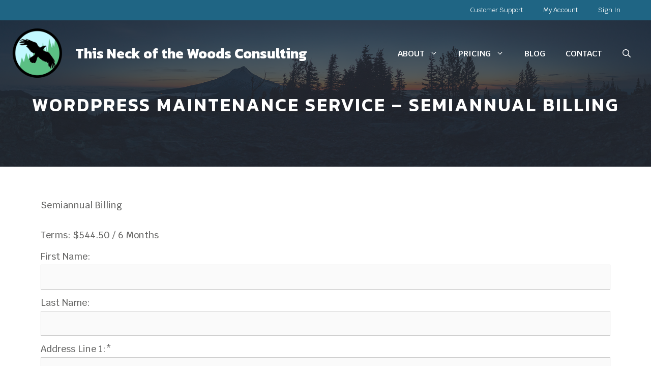

--- FILE ---
content_type: text/html; charset=UTF-8
request_url: https://tnotw.com/register/wordpress-maintenance-service-semiannual-billing/
body_size: 37544
content:
<!DOCTYPE html>
<html lang="en-US">
<head>
	<meta charset="UTF-8">
	<meta name='robots' content='index, follow, max-image-preview:large, max-snippet:-1, max-video-preview:-1' />
	<style>img:is([sizes="auto" i], [sizes^="auto," i]) { contain-intrinsic-size: 3000px 1500px }</style>
	<meta name="viewport" content="width=device-width, initial-scale=1">
	<!-- This site is optimized with the Yoast SEO plugin v26.2 - https://yoast.com/wordpress/plugins/seo/ -->
	<title>WordPress Maintenance Service - Semiannual Billing - This Neck of the Woods Consulting</title>
	<link rel="canonical" href="https://tnotw.com/register/wordpress-maintenance-service-semiannual-billing/" />
	<meta property="og:locale" content="en_US" />
	<meta property="og:type" content="article" />
	<meta property="og:title" content="WordPress Maintenance Service - Semiannual Billing - This Neck of the Woods Consulting" />
	<meta property="og:description" content="Semiannual Billing Terms: $544.50 / 6 Months First Name: First Name Required Last Name: Last Name Required Address Line 1:* Address Line 1 is Required Address Line 2: Address Line 2 is not valid City:* City is Required Country:* Country ... Read More" />
	<meta property="og:url" content="https://tnotw.com/register/wordpress-maintenance-service-semiannual-billing/" />
	<meta property="og:site_name" content="This Neck of the Woods Consulting" />
	<meta property="article:publisher" content="https://www.facebook.com/Dude-Wheres-my-website-2380724305313216/" />
	<meta property="article:modified_time" content="2023-09-27T20:40:18+00:00" />
	<meta name="twitter:card" content="summary_large_image" />
	<meta name="twitter:site" content="@dudewheremywebsite" />
	<meta name="twitter:label1" content="Est. reading time" />
	<meta name="twitter:data1" content="1 minute" />
	<script type="application/ld+json" class="yoast-schema-graph">{"@context":"https://schema.org","@graph":[{"@type":"WebPage","@id":"https://tnotw.com/register/wordpress-maintenance-service-semiannual-billing/","url":"https://tnotw.com/register/wordpress-maintenance-service-semiannual-billing/","name":"WordPress Maintenance Service - Semiannual Billing - This Neck of the Woods Consulting","isPartOf":{"@id":"https://tnotw.com/#website"},"datePublished":"2019-05-24T20:55:59+00:00","dateModified":"2023-09-27T20:40:18+00:00","breadcrumb":{"@id":"https://tnotw.com/register/wordpress-maintenance-service-semiannual-billing/#breadcrumb"},"inLanguage":"en-US","potentialAction":[{"@type":"ReadAction","target":["https://tnotw.com/register/wordpress-maintenance-service-semiannual-billing/"]}]},{"@type":"BreadcrumbList","@id":"https://tnotw.com/register/wordpress-maintenance-service-semiannual-billing/#breadcrumb","itemListElement":[{"@type":"ListItem","position":1,"name":"Home","item":"https://tnotw.com/"},{"@type":"ListItem","position":2,"name":"WordPress Maintenance Service &#8211; Semiannual Billing"}]},{"@type":"WebSite","@id":"https://tnotw.com/#website","url":"https://tnotw.com/","name":"Dude! Where&#039;s My Website?","description":"Providing web services since 2012","publisher":{"@id":"https://tnotw.com/#organization"},"potentialAction":[{"@type":"SearchAction","target":{"@type":"EntryPoint","urlTemplate":"https://tnotw.com/?s={search_term_string}"},"query-input":{"@type":"PropertyValueSpecification","valueRequired":true,"valueName":"search_term_string"}}],"inLanguage":"en-US"},{"@type":"Organization","@id":"https://tnotw.com/#organization","name":"DudeWhereMyWebsite.com","url":"https://tnotw.com/","logo":{"@type":"ImageObject","inLanguage":"en-US","@id":"https://tnotw.com/#/schema/logo/image/","url":"https://bunny-wp-pullzone-guy8wbkycf.b-cdn.net/wp-content/uploads/2019/03/Logo.png","contentUrl":"https://bunny-wp-pullzone-guy8wbkycf.b-cdn.net/wp-content/uploads/2019/03/Logo.png","width":910,"height":910,"caption":"DudeWhereMyWebsite.com"},"image":{"@id":"https://tnotw.com/#/schema/logo/image/"},"sameAs":["https://www.facebook.com/Dude-Wheres-my-website-2380724305313216/","https://x.com/dudewheremywebsite"]}]}</script>
	<!-- / Yoast SEO plugin. -->


<link rel='dns-prefetch' href='//static.addtoany.com' />
<link rel='dns-prefetch' href='//www.paypal.com' />
<link href='https://fonts.gstatic.com' crossorigin rel='preconnect' />
<link href='https://fonts.googleapis.com' crossorigin rel='preconnect' />
<link rel='preconnect' href='https://bunny-wp-pullzone-guy8wbkycf.b-cdn.net' />
<link rel="alternate" type="application/rss+xml" title="This Neck of the Woods Consulting &raquo; Feed" href="https://tnotw.com/feed/" />
<link rel="alternate" type="application/rss+xml" title="This Neck of the Woods Consulting &raquo; Comments Feed" href="https://tnotw.com/comments/feed/" />
		<!-- This site uses the Google Analytics by MonsterInsights plugin v9.9.0 - Using Analytics tracking - https://www.monsterinsights.com/ -->
							<script src="//www.googletagmanager.com/gtag/js?id=G-CSPG4DM7RC"  data-cfasync="false" data-wpfc-render="false" async></script>
			<script data-cfasync="false" data-wpfc-render="false">
				var mi_version = '9.9.0';
				var mi_track_user = true;
				var mi_no_track_reason = '';
								var MonsterInsightsDefaultLocations = {"page_location":"https:\/\/tnotw.com\/register\/wordpress-maintenance-service-semiannual-billing\/"};
								if ( typeof MonsterInsightsPrivacyGuardFilter === 'function' ) {
					var MonsterInsightsLocations = (typeof MonsterInsightsExcludeQuery === 'object') ? MonsterInsightsPrivacyGuardFilter( MonsterInsightsExcludeQuery ) : MonsterInsightsPrivacyGuardFilter( MonsterInsightsDefaultLocations );
				} else {
					var MonsterInsightsLocations = (typeof MonsterInsightsExcludeQuery === 'object') ? MonsterInsightsExcludeQuery : MonsterInsightsDefaultLocations;
				}

								var disableStrs = [
										'ga-disable-G-CSPG4DM7RC',
									];

				/* Function to detect opted out users */
				function __gtagTrackerIsOptedOut() {
					for (var index = 0; index < disableStrs.length; index++) {
						if (document.cookie.indexOf(disableStrs[index] + '=true') > -1) {
							return true;
						}
					}

					return false;
				}

				/* Disable tracking if the opt-out cookie exists. */
				if (__gtagTrackerIsOptedOut()) {
					for (var index = 0; index < disableStrs.length; index++) {
						window[disableStrs[index]] = true;
					}
				}

				/* Opt-out function */
				function __gtagTrackerOptout() {
					for (var index = 0; index < disableStrs.length; index++) {
						document.cookie = disableStrs[index] + '=true; expires=Thu, 31 Dec 2099 23:59:59 UTC; path=/';
						window[disableStrs[index]] = true;
					}
				}

				if ('undefined' === typeof gaOptout) {
					function gaOptout() {
						__gtagTrackerOptout();
					}
				}
								window.dataLayer = window.dataLayer || [];

				window.MonsterInsightsDualTracker = {
					helpers: {},
					trackers: {},
				};
				if (mi_track_user) {
					function __gtagDataLayer() {
						dataLayer.push(arguments);
					}

					function __gtagTracker(type, name, parameters) {
						if (!parameters) {
							parameters = {};
						}

						if (parameters.send_to) {
							__gtagDataLayer.apply(null, arguments);
							return;
						}

						if (type === 'event') {
														parameters.send_to = monsterinsights_frontend.v4_id;
							var hookName = name;
							if (typeof parameters['event_category'] !== 'undefined') {
								hookName = parameters['event_category'] + ':' + name;
							}

							if (typeof MonsterInsightsDualTracker.trackers[hookName] !== 'undefined') {
								MonsterInsightsDualTracker.trackers[hookName](parameters);
							} else {
								__gtagDataLayer('event', name, parameters);
							}
							
						} else {
							__gtagDataLayer.apply(null, arguments);
						}
					}

					__gtagTracker('js', new Date());
					__gtagTracker('set', {
						'developer_id.dZGIzZG': true,
											});
					if ( MonsterInsightsLocations.page_location ) {
						__gtagTracker('set', MonsterInsightsLocations);
					}
										__gtagTracker('config', 'G-CSPG4DM7RC', {"forceSSL":"true","link_attribution":"true"} );
										window.gtag = __gtagTracker;										(function () {
						/* https://developers.google.com/analytics/devguides/collection/analyticsjs/ */
						/* ga and __gaTracker compatibility shim. */
						var noopfn = function () {
							return null;
						};
						var newtracker = function () {
							return new Tracker();
						};
						var Tracker = function () {
							return null;
						};
						var p = Tracker.prototype;
						p.get = noopfn;
						p.set = noopfn;
						p.send = function () {
							var args = Array.prototype.slice.call(arguments);
							args.unshift('send');
							__gaTracker.apply(null, args);
						};
						var __gaTracker = function () {
							var len = arguments.length;
							if (len === 0) {
								return;
							}
							var f = arguments[len - 1];
							if (typeof f !== 'object' || f === null || typeof f.hitCallback !== 'function') {
								if ('send' === arguments[0]) {
									var hitConverted, hitObject = false, action;
									if ('event' === arguments[1]) {
										if ('undefined' !== typeof arguments[3]) {
											hitObject = {
												'eventAction': arguments[3],
												'eventCategory': arguments[2],
												'eventLabel': arguments[4],
												'value': arguments[5] ? arguments[5] : 1,
											}
										}
									}
									if ('pageview' === arguments[1]) {
										if ('undefined' !== typeof arguments[2]) {
											hitObject = {
												'eventAction': 'page_view',
												'page_path': arguments[2],
											}
										}
									}
									if (typeof arguments[2] === 'object') {
										hitObject = arguments[2];
									}
									if (typeof arguments[5] === 'object') {
										Object.assign(hitObject, arguments[5]);
									}
									if ('undefined' !== typeof arguments[1].hitType) {
										hitObject = arguments[1];
										if ('pageview' === hitObject.hitType) {
											hitObject.eventAction = 'page_view';
										}
									}
									if (hitObject) {
										action = 'timing' === arguments[1].hitType ? 'timing_complete' : hitObject.eventAction;
										hitConverted = mapArgs(hitObject);
										__gtagTracker('event', action, hitConverted);
									}
								}
								return;
							}

							function mapArgs(args) {
								var arg, hit = {};
								var gaMap = {
									'eventCategory': 'event_category',
									'eventAction': 'event_action',
									'eventLabel': 'event_label',
									'eventValue': 'event_value',
									'nonInteraction': 'non_interaction',
									'timingCategory': 'event_category',
									'timingVar': 'name',
									'timingValue': 'value',
									'timingLabel': 'event_label',
									'page': 'page_path',
									'location': 'page_location',
									'title': 'page_title',
									'referrer' : 'page_referrer',
								};
								for (arg in args) {
																		if (!(!args.hasOwnProperty(arg) || !gaMap.hasOwnProperty(arg))) {
										hit[gaMap[arg]] = args[arg];
									} else {
										hit[arg] = args[arg];
									}
								}
								return hit;
							}

							try {
								f.hitCallback();
							} catch (ex) {
							}
						};
						__gaTracker.create = newtracker;
						__gaTracker.getByName = newtracker;
						__gaTracker.getAll = function () {
							return [];
						};
						__gaTracker.remove = noopfn;
						__gaTracker.loaded = true;
						window['__gaTracker'] = __gaTracker;
					})();
									} else {
										console.log("");
					(function () {
						function __gtagTracker() {
							return null;
						}

						window['__gtagTracker'] = __gtagTracker;
						window['gtag'] = __gtagTracker;
					})();
									}
			</script>
			
							<!-- / Google Analytics by MonsterInsights -->
		<script>
window._wpemojiSettings = {"baseUrl":"https:\/\/s.w.org\/images\/core\/emoji\/16.0.1\/72x72\/","ext":".png","svgUrl":"https:\/\/s.w.org\/images\/core\/emoji\/16.0.1\/svg\/","svgExt":".svg","source":{"concatemoji":"https:\/\/bunny-wp-pullzone-guy8wbkycf.b-cdn.net\/wp-includes\/js\/wp-emoji-release.min.js?ver=6.8.3"}};
/*! This file is auto-generated */
!function(s,n){var o,i,e;function c(e){try{var t={supportTests:e,timestamp:(new Date).valueOf()};sessionStorage.setItem(o,JSON.stringify(t))}catch(e){}}function p(e,t,n){e.clearRect(0,0,e.canvas.width,e.canvas.height),e.fillText(t,0,0);var t=new Uint32Array(e.getImageData(0,0,e.canvas.width,e.canvas.height).data),a=(e.clearRect(0,0,e.canvas.width,e.canvas.height),e.fillText(n,0,0),new Uint32Array(e.getImageData(0,0,e.canvas.width,e.canvas.height).data));return t.every(function(e,t){return e===a[t]})}function u(e,t){e.clearRect(0,0,e.canvas.width,e.canvas.height),e.fillText(t,0,0);for(var n=e.getImageData(16,16,1,1),a=0;a<n.data.length;a++)if(0!==n.data[a])return!1;return!0}function f(e,t,n,a){switch(t){case"flag":return n(e,"\ud83c\udff3\ufe0f\u200d\u26a7\ufe0f","\ud83c\udff3\ufe0f\u200b\u26a7\ufe0f")?!1:!n(e,"\ud83c\udde8\ud83c\uddf6","\ud83c\udde8\u200b\ud83c\uddf6")&&!n(e,"\ud83c\udff4\udb40\udc67\udb40\udc62\udb40\udc65\udb40\udc6e\udb40\udc67\udb40\udc7f","\ud83c\udff4\u200b\udb40\udc67\u200b\udb40\udc62\u200b\udb40\udc65\u200b\udb40\udc6e\u200b\udb40\udc67\u200b\udb40\udc7f");case"emoji":return!a(e,"\ud83e\udedf")}return!1}function g(e,t,n,a){var r="undefined"!=typeof WorkerGlobalScope&&self instanceof WorkerGlobalScope?new OffscreenCanvas(300,150):s.createElement("canvas"),o=r.getContext("2d",{willReadFrequently:!0}),i=(o.textBaseline="top",o.font="600 32px Arial",{});return e.forEach(function(e){i[e]=t(o,e,n,a)}),i}function t(e){var t=s.createElement("script");t.src=e,t.defer=!0,s.head.appendChild(t)}"undefined"!=typeof Promise&&(o="wpEmojiSettingsSupports",i=["flag","emoji"],n.supports={everything:!0,everythingExceptFlag:!0},e=new Promise(function(e){s.addEventListener("DOMContentLoaded",e,{once:!0})}),new Promise(function(t){var n=function(){try{var e=JSON.parse(sessionStorage.getItem(o));if("object"==typeof e&&"number"==typeof e.timestamp&&(new Date).valueOf()<e.timestamp+604800&&"object"==typeof e.supportTests)return e.supportTests}catch(e){}return null}();if(!n){if("undefined"!=typeof Worker&&"undefined"!=typeof OffscreenCanvas&&"undefined"!=typeof URL&&URL.createObjectURL&&"undefined"!=typeof Blob)try{var e="postMessage("+g.toString()+"("+[JSON.stringify(i),f.toString(),p.toString(),u.toString()].join(",")+"));",a=new Blob([e],{type:"text/javascript"}),r=new Worker(URL.createObjectURL(a),{name:"wpTestEmojiSupports"});return void(r.onmessage=function(e){c(n=e.data),r.terminate(),t(n)})}catch(e){}c(n=g(i,f,p,u))}t(n)}).then(function(e){for(var t in e)n.supports[t]=e[t],n.supports.everything=n.supports.everything&&n.supports[t],"flag"!==t&&(n.supports.everythingExceptFlag=n.supports.everythingExceptFlag&&n.supports[t]);n.supports.everythingExceptFlag=n.supports.everythingExceptFlag&&!n.supports.flag,n.DOMReady=!1,n.readyCallback=function(){n.DOMReady=!0}}).then(function(){return e}).then(function(){var e;n.supports.everything||(n.readyCallback(),(e=n.source||{}).concatemoji?t(e.concatemoji):e.wpemoji&&e.twemoji&&(t(e.twemoji),t(e.wpemoji)))}))}((window,document),window._wpemojiSettings);
</script>
<link rel='stylesheet' id='mp-theme-css' href='https://tnotw.com/wp-content/plugins/memberpress/css/ui/theme.css?ver=1.12.11' media='all' />
<link rel='stylesheet' id='mepr-jquery-ui-smoothness-css' href='https://tnotw.com/wp-content/plugins/memberpress/css/vendor/jquery-ui/smoothness.min.css?ver=1.13.3' media='all' />
<link rel='stylesheet' id='jquery-ui-timepicker-addon-css' href='https://tnotw.com/wp-content/plugins/memberpress/css/vendor/jquery-ui-timepicker-addon.css?ver=1.12.11' media='all' />
<link rel='stylesheet' id='jquery-magnific-popup-css' href='https://tnotw.com/wp-content/plugins/memberpress/css/vendor/magnific-popup.min.css?ver=6.8.3' media='all' />
<link rel='stylesheet' id='mp-signup-css' href='https://tnotw.com/wp-content/plugins/memberpress/css/signup.css?ver=1.12.11' media='all' />
<link rel='stylesheet' id='mepr-zxcvbn-css-css' href='https://tnotw.com/wp-content/plugins/memberpress/css/zxcvbn.css?ver=6.8.3' media='all' />
<link rel='stylesheet' id='dashicons-css' href='https://bunny-wp-pullzone-guy8wbkycf.b-cdn.net/wp-includes/css/dashicons.min.css?ver=6.8.3' media='all' />
<link rel='stylesheet' id='mp-login-css-css' href='https://tnotw.com/wp-content/plugins/memberpress/css/ui/login.css?ver=1.12.11' media='all' />
<style id='wp-emoji-styles-inline-css'>

	img.wp-smiley, img.emoji {
		display: inline !important;
		border: none !important;
		box-shadow: none !important;
		height: 1em !important;
		width: 1em !important;
		margin: 0 0.07em !important;
		vertical-align: -0.1em !important;
		background: none !important;
		padding: 0 !important;
	}
</style>
<link rel='stylesheet' id='wp-block-library-css' href='https://bunny-wp-pullzone-guy8wbkycf.b-cdn.net/wp-includes/css/dist/block-library/style.min.css?ver=6.8.3' media='all' />
<style id='classic-theme-styles-inline-css'>
/*! This file is auto-generated */
.wp-block-button__link{color:#fff;background-color:#32373c;border-radius:9999px;box-shadow:none;text-decoration:none;padding:calc(.667em + 2px) calc(1.333em + 2px);font-size:1.125em}.wp-block-file__button{background:#32373c;color:#fff;text-decoration:none}
</style>
<style id='global-styles-inline-css'>
:root{--wp--preset--aspect-ratio--square: 1;--wp--preset--aspect-ratio--4-3: 4/3;--wp--preset--aspect-ratio--3-4: 3/4;--wp--preset--aspect-ratio--3-2: 3/2;--wp--preset--aspect-ratio--2-3: 2/3;--wp--preset--aspect-ratio--16-9: 16/9;--wp--preset--aspect-ratio--9-16: 9/16;--wp--preset--color--black: #000000;--wp--preset--color--cyan-bluish-gray: #abb8c3;--wp--preset--color--white: #ffffff;--wp--preset--color--pale-pink: #f78da7;--wp--preset--color--vivid-red: #cf2e2e;--wp--preset--color--luminous-vivid-orange: #ff6900;--wp--preset--color--luminous-vivid-amber: #fcb900;--wp--preset--color--light-green-cyan: #7bdcb5;--wp--preset--color--vivid-green-cyan: #00d084;--wp--preset--color--pale-cyan-blue: #8ed1fc;--wp--preset--color--vivid-cyan-blue: #0693e3;--wp--preset--color--vivid-purple: #9b51e0;--wp--preset--color--contrast: var(--contrast);--wp--preset--color--contrast-2: var(--contrast-2);--wp--preset--color--contrast-3: var(--contrast-3);--wp--preset--color--base: var(--base);--wp--preset--color--base-2: var(--base-2);--wp--preset--color--base-3: var(--base-3);--wp--preset--color--accent: var(--accent);--wp--preset--color--accent-2: var(--accent-2);--wp--preset--color--global-color-9: var(--global-color-9);--wp--preset--color--global-color-10: var(--global-color-10);--wp--preset--color--global-color-11: var(--global-color-11);--wp--preset--color--global-color-12: var(--global-color-12);--wp--preset--color--global-color-13: var(--global-color-13);--wp--preset--color--global-color-14: var(--global-color-14);--wp--preset--color--global-color-15: var(--global-color-15);--wp--preset--color--global-color-16: var(--global-color-16);--wp--preset--color--global-color-17: var(--global-color-17);--wp--preset--color--global-color-18: var(--global-color-18);--wp--preset--gradient--vivid-cyan-blue-to-vivid-purple: linear-gradient(135deg,rgba(6,147,227,1) 0%,rgb(155,81,224) 100%);--wp--preset--gradient--light-green-cyan-to-vivid-green-cyan: linear-gradient(135deg,rgb(122,220,180) 0%,rgb(0,208,130) 100%);--wp--preset--gradient--luminous-vivid-amber-to-luminous-vivid-orange: linear-gradient(135deg,rgba(252,185,0,1) 0%,rgba(255,105,0,1) 100%);--wp--preset--gradient--luminous-vivid-orange-to-vivid-red: linear-gradient(135deg,rgba(255,105,0,1) 0%,rgb(207,46,46) 100%);--wp--preset--gradient--very-light-gray-to-cyan-bluish-gray: linear-gradient(135deg,rgb(238,238,238) 0%,rgb(169,184,195) 100%);--wp--preset--gradient--cool-to-warm-spectrum: linear-gradient(135deg,rgb(74,234,220) 0%,rgb(151,120,209) 20%,rgb(207,42,186) 40%,rgb(238,44,130) 60%,rgb(251,105,98) 80%,rgb(254,248,76) 100%);--wp--preset--gradient--blush-light-purple: linear-gradient(135deg,rgb(255,206,236) 0%,rgb(152,150,240) 100%);--wp--preset--gradient--blush-bordeaux: linear-gradient(135deg,rgb(254,205,165) 0%,rgb(254,45,45) 50%,rgb(107,0,62) 100%);--wp--preset--gradient--luminous-dusk: linear-gradient(135deg,rgb(255,203,112) 0%,rgb(199,81,192) 50%,rgb(65,88,208) 100%);--wp--preset--gradient--pale-ocean: linear-gradient(135deg,rgb(255,245,203) 0%,rgb(182,227,212) 50%,rgb(51,167,181) 100%);--wp--preset--gradient--electric-grass: linear-gradient(135deg,rgb(202,248,128) 0%,rgb(113,206,126) 100%);--wp--preset--gradient--midnight: linear-gradient(135deg,rgb(2,3,129) 0%,rgb(40,116,252) 100%);--wp--preset--font-size--small: 13px;--wp--preset--font-size--medium: 20px;--wp--preset--font-size--large: 36px;--wp--preset--font-size--x-large: 42px;--wp--preset--spacing--20: 0.44rem;--wp--preset--spacing--30: 0.67rem;--wp--preset--spacing--40: 1rem;--wp--preset--spacing--50: 1.5rem;--wp--preset--spacing--60: 2.25rem;--wp--preset--spacing--70: 3.38rem;--wp--preset--spacing--80: 5.06rem;--wp--preset--shadow--natural: 6px 6px 9px rgba(0, 0, 0, 0.2);--wp--preset--shadow--deep: 12px 12px 50px rgba(0, 0, 0, 0.4);--wp--preset--shadow--sharp: 6px 6px 0px rgba(0, 0, 0, 0.2);--wp--preset--shadow--outlined: 6px 6px 0px -3px rgba(255, 255, 255, 1), 6px 6px rgba(0, 0, 0, 1);--wp--preset--shadow--crisp: 6px 6px 0px rgba(0, 0, 0, 1);}:where(.is-layout-flex){gap: 0.5em;}:where(.is-layout-grid){gap: 0.5em;}body .is-layout-flex{display: flex;}.is-layout-flex{flex-wrap: wrap;align-items: center;}.is-layout-flex > :is(*, div){margin: 0;}body .is-layout-grid{display: grid;}.is-layout-grid > :is(*, div){margin: 0;}:where(.wp-block-columns.is-layout-flex){gap: 2em;}:where(.wp-block-columns.is-layout-grid){gap: 2em;}:where(.wp-block-post-template.is-layout-flex){gap: 1.25em;}:where(.wp-block-post-template.is-layout-grid){gap: 1.25em;}.has-black-color{color: var(--wp--preset--color--black) !important;}.has-cyan-bluish-gray-color{color: var(--wp--preset--color--cyan-bluish-gray) !important;}.has-white-color{color: var(--wp--preset--color--white) !important;}.has-pale-pink-color{color: var(--wp--preset--color--pale-pink) !important;}.has-vivid-red-color{color: var(--wp--preset--color--vivid-red) !important;}.has-luminous-vivid-orange-color{color: var(--wp--preset--color--luminous-vivid-orange) !important;}.has-luminous-vivid-amber-color{color: var(--wp--preset--color--luminous-vivid-amber) !important;}.has-light-green-cyan-color{color: var(--wp--preset--color--light-green-cyan) !important;}.has-vivid-green-cyan-color{color: var(--wp--preset--color--vivid-green-cyan) !important;}.has-pale-cyan-blue-color{color: var(--wp--preset--color--pale-cyan-blue) !important;}.has-vivid-cyan-blue-color{color: var(--wp--preset--color--vivid-cyan-blue) !important;}.has-vivid-purple-color{color: var(--wp--preset--color--vivid-purple) !important;}.has-black-background-color{background-color: var(--wp--preset--color--black) !important;}.has-cyan-bluish-gray-background-color{background-color: var(--wp--preset--color--cyan-bluish-gray) !important;}.has-white-background-color{background-color: var(--wp--preset--color--white) !important;}.has-pale-pink-background-color{background-color: var(--wp--preset--color--pale-pink) !important;}.has-vivid-red-background-color{background-color: var(--wp--preset--color--vivid-red) !important;}.has-luminous-vivid-orange-background-color{background-color: var(--wp--preset--color--luminous-vivid-orange) !important;}.has-luminous-vivid-amber-background-color{background-color: var(--wp--preset--color--luminous-vivid-amber) !important;}.has-light-green-cyan-background-color{background-color: var(--wp--preset--color--light-green-cyan) !important;}.has-vivid-green-cyan-background-color{background-color: var(--wp--preset--color--vivid-green-cyan) !important;}.has-pale-cyan-blue-background-color{background-color: var(--wp--preset--color--pale-cyan-blue) !important;}.has-vivid-cyan-blue-background-color{background-color: var(--wp--preset--color--vivid-cyan-blue) !important;}.has-vivid-purple-background-color{background-color: var(--wp--preset--color--vivid-purple) !important;}.has-black-border-color{border-color: var(--wp--preset--color--black) !important;}.has-cyan-bluish-gray-border-color{border-color: var(--wp--preset--color--cyan-bluish-gray) !important;}.has-white-border-color{border-color: var(--wp--preset--color--white) !important;}.has-pale-pink-border-color{border-color: var(--wp--preset--color--pale-pink) !important;}.has-vivid-red-border-color{border-color: var(--wp--preset--color--vivid-red) !important;}.has-luminous-vivid-orange-border-color{border-color: var(--wp--preset--color--luminous-vivid-orange) !important;}.has-luminous-vivid-amber-border-color{border-color: var(--wp--preset--color--luminous-vivid-amber) !important;}.has-light-green-cyan-border-color{border-color: var(--wp--preset--color--light-green-cyan) !important;}.has-vivid-green-cyan-border-color{border-color: var(--wp--preset--color--vivid-green-cyan) !important;}.has-pale-cyan-blue-border-color{border-color: var(--wp--preset--color--pale-cyan-blue) !important;}.has-vivid-cyan-blue-border-color{border-color: var(--wp--preset--color--vivid-cyan-blue) !important;}.has-vivid-purple-border-color{border-color: var(--wp--preset--color--vivid-purple) !important;}.has-vivid-cyan-blue-to-vivid-purple-gradient-background{background: var(--wp--preset--gradient--vivid-cyan-blue-to-vivid-purple) !important;}.has-light-green-cyan-to-vivid-green-cyan-gradient-background{background: var(--wp--preset--gradient--light-green-cyan-to-vivid-green-cyan) !important;}.has-luminous-vivid-amber-to-luminous-vivid-orange-gradient-background{background: var(--wp--preset--gradient--luminous-vivid-amber-to-luminous-vivid-orange) !important;}.has-luminous-vivid-orange-to-vivid-red-gradient-background{background: var(--wp--preset--gradient--luminous-vivid-orange-to-vivid-red) !important;}.has-very-light-gray-to-cyan-bluish-gray-gradient-background{background: var(--wp--preset--gradient--very-light-gray-to-cyan-bluish-gray) !important;}.has-cool-to-warm-spectrum-gradient-background{background: var(--wp--preset--gradient--cool-to-warm-spectrum) !important;}.has-blush-light-purple-gradient-background{background: var(--wp--preset--gradient--blush-light-purple) !important;}.has-blush-bordeaux-gradient-background{background: var(--wp--preset--gradient--blush-bordeaux) !important;}.has-luminous-dusk-gradient-background{background: var(--wp--preset--gradient--luminous-dusk) !important;}.has-pale-ocean-gradient-background{background: var(--wp--preset--gradient--pale-ocean) !important;}.has-electric-grass-gradient-background{background: var(--wp--preset--gradient--electric-grass) !important;}.has-midnight-gradient-background{background: var(--wp--preset--gradient--midnight) !important;}.has-small-font-size{font-size: var(--wp--preset--font-size--small) !important;}.has-medium-font-size{font-size: var(--wp--preset--font-size--medium) !important;}.has-large-font-size{font-size: var(--wp--preset--font-size--large) !important;}.has-x-large-font-size{font-size: var(--wp--preset--font-size--x-large) !important;}
:where(.wp-block-post-template.is-layout-flex){gap: 1.25em;}:where(.wp-block-post-template.is-layout-grid){gap: 1.25em;}
:where(.wp-block-columns.is-layout-flex){gap: 2em;}:where(.wp-block-columns.is-layout-grid){gap: 2em;}
:root :where(.wp-block-pullquote){font-size: 1.5em;line-height: 1.6;}
</style>
<link rel='stylesheet' id='parent-style-css' href='https://bunny-wp-pullzone-guy8wbkycf.b-cdn.net/wp-content/themes/generatepress/style.css?ver=3.6.0' media='all' />
<link rel='stylesheet' id='child-style-css' href='https://bunny-wp-pullzone-guy8wbkycf.b-cdn.net/wp-content/themes/generatepress-child/style.css?ver=1.0.0' media='all' />
<link rel='stylesheet' id='generate-widget-areas-css' href='https://bunny-wp-pullzone-guy8wbkycf.b-cdn.net/wp-content/themes/generatepress/assets/css/components/widget-areas.min.css?ver=3.6.0' media='all' />
<link rel='stylesheet' id='generate-style-css' href='https://bunny-wp-pullzone-guy8wbkycf.b-cdn.net/wp-content/themes/generatepress/assets/css/main.min.css?ver=3.6.0' media='all' />
<style id='generate-style-inline-css'>
body{background-color:var(--base-3);color:var(--contrast-2);}a{color:var(--accent);}a:visited{color:var(--accent);}a:hover, a:focus, a:active{color:var(--accent-2);}.wp-block-group__inner-container{max-width:1200px;margin-left:auto;margin-right:auto;}@media (max-width: 867px) and (min-width: 1101px){.inside-header{display:flex;flex-direction:column;align-items:center;}.site-logo, .site-branding{margin-bottom:1.5em;}#site-navigation{margin:0 auto;}.header-widget{margin-top:1.5em;}}.site-header .header-image{width:110px;}.generate-back-to-top{font-size:20px;border-radius:3px;position:fixed;bottom:30px;right:30px;line-height:40px;width:40px;text-align:center;z-index:10;transition:opacity 300ms ease-in-out;opacity:0.1;transform:translateY(1000px);}.generate-back-to-top__show{opacity:1;transform:translateY(0);}:root{--contrast:#282f38;--contrast-2:#666665;--contrast-3:#888888;--base:#f0f0f0;--base-2:#f7f8f9;--base-3:#ffffff;--accent:#1E964F;--accent-2:#1F6584;--global-color-9:#D1822A;--global-color-10:#D14A2A;--global-color-11:#88D9A9;--global-color-12:#84B7CD;--global-color-13:#FFD2A0;--global-color-14:#FFB2A0;--global-color-15:#BBEED0;--global-color-16:#B9DAE8;--global-color-17:#FFE6C9;--global-color-18:#FFD3C9;}:root .has-contrast-color{color:var(--contrast);}:root .has-contrast-background-color{background-color:var(--contrast);}:root .has-contrast-2-color{color:var(--contrast-2);}:root .has-contrast-2-background-color{background-color:var(--contrast-2);}:root .has-contrast-3-color{color:var(--contrast-3);}:root .has-contrast-3-background-color{background-color:var(--contrast-3);}:root .has-base-color{color:var(--base);}:root .has-base-background-color{background-color:var(--base);}:root .has-base-2-color{color:var(--base-2);}:root .has-base-2-background-color{background-color:var(--base-2);}:root .has-base-3-color{color:var(--base-3);}:root .has-base-3-background-color{background-color:var(--base-3);}:root .has-accent-color{color:var(--accent);}:root .has-accent-background-color{background-color:var(--accent);}:root .has-accent-2-color{color:var(--accent-2);}:root .has-accent-2-background-color{background-color:var(--accent-2);}:root .has-global-color-9-color{color:var(--global-color-9);}:root .has-global-color-9-background-color{background-color:var(--global-color-9);}:root .has-global-color-10-color{color:var(--global-color-10);}:root .has-global-color-10-background-color{background-color:var(--global-color-10);}:root .has-global-color-11-color{color:var(--global-color-11);}:root .has-global-color-11-background-color{background-color:var(--global-color-11);}:root .has-global-color-12-color{color:var(--global-color-12);}:root .has-global-color-12-background-color{background-color:var(--global-color-12);}:root .has-global-color-13-color{color:var(--global-color-13);}:root .has-global-color-13-background-color{background-color:var(--global-color-13);}:root .has-global-color-14-color{color:var(--global-color-14);}:root .has-global-color-14-background-color{background-color:var(--global-color-14);}:root .has-global-color-15-color{color:var(--global-color-15);}:root .has-global-color-15-background-color{background-color:var(--global-color-15);}:root .has-global-color-16-color{color:var(--global-color-16);}:root .has-global-color-16-background-color{background-color:var(--global-color-16);}:root .has-global-color-17-color{color:var(--global-color-17);}:root .has-global-color-17-background-color{background-color:var(--global-color-17);}:root .has-global-color-18-color{color:var(--global-color-18);}:root .has-global-color-18-background-color{background-color:var(--global-color-18);}.gp-modal:not(.gp-modal--open):not(.gp-modal--transition){display:none;}.gp-modal--transition:not(.gp-modal--open){pointer-events:none;}.gp-modal-overlay:not(.gp-modal-overlay--open):not(.gp-modal--transition){display:none;}.gp-modal__overlay{display:none;position:fixed;top:0;left:0;right:0;bottom:0;background:rgba(0,0,0,0.2);display:flex;justify-content:center;align-items:center;z-index:10000;backdrop-filter:blur(3px);transition:opacity 500ms ease;opacity:0;}.gp-modal--open:not(.gp-modal--transition) .gp-modal__overlay{opacity:1;}.gp-modal__container{max-width:100%;max-height:100vh;transform:scale(0.9);transition:transform 500ms ease;padding:0 10px;}.gp-modal--open:not(.gp-modal--transition) .gp-modal__container{transform:scale(1);}.search-modal-fields{display:flex;}.gp-search-modal .gp-modal__overlay{align-items:flex-start;padding-top:25vh;background:var(--gp-search-modal-overlay-bg-color);}.search-modal-form{width:500px;max-width:100%;background-color:var(--gp-search-modal-bg-color);color:var(--gp-search-modal-text-color);}.search-modal-form .search-field, .search-modal-form .search-field:focus{width:100%;height:60px;background-color:transparent;border:0;appearance:none;color:currentColor;}.search-modal-fields button, .search-modal-fields button:active, .search-modal-fields button:focus, .search-modal-fields button:hover{background-color:transparent;border:0;color:currentColor;width:60px;}body, button, input, select, textarea{font-family:Krub, sans-serif;font-weight:500;font-size:18px;}body{line-height:1.8;}.top-bar{font-family:Kanit, sans-serif;font-weight:500;font-size:16px;}.main-title{font-family:Kanit, sans-serif;font-size:32px;}.site-description{font-family:Krub, sans-serif;font-size:16px;}.main-navigation a, .main-navigation .menu-toggle, .main-navigation .menu-bar-items{font-family:Krub, sans-serif;font-weight:600;text-transform:uppercase;font-size:16px;}.widget-title{font-family:Kanit, sans-serif;font-weight:500;text-transform:uppercase;font-size:18px;}button:not(.menu-toggle),html input[type="button"],input[type="reset"],input[type="submit"],.button,.wp-block-button .wp-block-button__link{font-family:Krub, sans-serif;font-size:16px;}.site-info{font-family:Krub, sans-serif;font-size:11px;}h1{font-family:Kanit, sans-serif;font-weight:500;text-transform:uppercase;font-size:42px;line-height:1.2;}h2{font-family:Kanit, sans-serif;font-weight:500;font-size:32px;line-height:1.5;}h3{font-family:Kanit, sans-serif;font-weight:500;font-size:24px;line-height:1.5;}h4{font-family:Kanit, sans-serif;font-weight:500;font-size:17px;line-height:1.4;}h5{font-family:Kanit, sans-serif;font-weight:500;font-size:17px;line-height:1.4;}h6{font-family:Kanit, sans-serif;font-weight:600;font-size:14px;line-height:1.4;}.top-bar{background-color:#555e63;color:#ffffff;}.top-bar a{color:#ffffff;}.top-bar a:hover{color:#ffffff;}.main-title a,.main-title a:hover{color:var(--base-3);}.site-description{color:var(--base-3);}.main-navigation,.main-navigation ul ul{background-color:var(--accent-2);}.main-navigation .main-nav ul li a, .main-navigation .menu-toggle, .main-navigation .menu-bar-items{color:var(--base-3);}.main-navigation .main-nav ul li:not([class*="current-menu-"]):hover > a, .main-navigation .main-nav ul li:not([class*="current-menu-"]):focus > a, .main-navigation .main-nav ul li.sfHover:not([class*="current-menu-"]) > a, .main-navigation .menu-bar-item:hover > a, .main-navigation .menu-bar-item.sfHover > a{color:var(--accent);background-color:var(--accent-2);}button.menu-toggle:hover,button.menu-toggle:focus{color:var(--base-3);}.main-navigation .main-nav ul li[class*="current-menu-"] > a{color:#ffffff;background-color:var(--accent-2);}.navigation-search input[type="search"],.navigation-search input[type="search"]:active, .navigation-search input[type="search"]:focus, .main-navigation .main-nav ul li.search-item.active > a, .main-navigation .menu-bar-items .search-item.active > a{color:var(--accent);background-color:var(--accent-2);}.main-navigation ul ul{background-color:var(--accent);}.main-navigation .main-nav ul ul li a{color:var(--base-3);}.main-navigation .main-nav ul ul li:not([class*="current-menu-"]):hover > a,.main-navigation .main-nav ul ul li:not([class*="current-menu-"]):focus > a, .main-navigation .main-nav ul ul li.sfHover:not([class*="current-menu-"]) > a{color:var(--base-3);background-color:var(--accent-2);}.main-navigation .main-nav ul ul li[class*="current-menu-"] > a{color:var(--base-3);background-color:var(--accent);}.separate-containers .inside-article, .separate-containers .comments-area, .separate-containers .page-header, .one-container .container, .separate-containers .paging-navigation, .inside-page-header{color:var(--contrast-2);background-color:var(--base-3);}.inside-article a,.paging-navigation a,.comments-area a,.page-header a{color:var(--accent);}.inside-article a:hover,.paging-navigation a:hover,.comments-area a:hover,.page-header a:hover{color:var(--accent-2);}.entry-header h1,.page-header h1{color:var(--contrast);}.entry-title a{color:var(--contrast-2);}.entry-title a:hover{color:var(--contrast);}.entry-meta{color:var(--contrast-3);}.entry-meta a{color:var(--contrast-3);}.entry-meta a:hover{color:var(--contrast-2);}h1{color:var(--contrast);}h2{color:var(--contrast);}h3{color:var(--contrast-2);}h4{color:var(--contrast-2);}h5{color:var(--contrast-2);}.sidebar .widget{color:var(--contrast-2);background-color:var(--base-2);}.sidebar .widget a{color:var(--accent);}.sidebar .widget a:hover{color:var(--accent-2);}.sidebar .widget .widget-title{color:var(--contrast-2);}.footer-widgets{color:var(--base-3);background-color:var(--contrast);}.footer-widgets a{color:var(--base-3);}.footer-widgets a:hover{color:var(--accent-2);}.footer-widgets .widget-title{color:#ffffff;}.site-info{color:var(--base-3);background-color:var(--contrast);}.site-info a{color:var(--base-3);}.site-info a:hover{color:var(--accent-2);}.footer-bar .widget_nav_menu .current-menu-item a{color:var(--accent-2);}input[type="text"],input[type="email"],input[type="url"],input[type="password"],input[type="search"],input[type="tel"],input[type="number"],textarea,select{color:#666666;background-color:#fafafa;border-color:#cccccc;}input[type="text"]:focus,input[type="email"]:focus,input[type="url"]:focus,input[type="password"]:focus,input[type="search"]:focus,input[type="tel"]:focus,input[type="number"]:focus,textarea:focus,select:focus{color:#666666;background-color:#ffffff;border-color:#bfbfbf;}button,html input[type="button"],input[type="reset"],input[type="submit"],a.button,a.wp-block-button__link:not(.has-background){color:var(--base-3);background-color:var(--accent);}button:hover,html input[type="button"]:hover,input[type="reset"]:hover,input[type="submit"]:hover,a.button:hover,button:focus,html input[type="button"]:focus,input[type="reset"]:focus,input[type="submit"]:focus,a.button:focus,a.wp-block-button__link:not(.has-background):active,a.wp-block-button__link:not(.has-background):focus,a.wp-block-button__link:not(.has-background):hover{color:var(--base-3);background-color:var(--accent-2);}a.generate-back-to-top{background-color:var(--accent-2);color:var(--base-3);}a.generate-back-to-top:hover,a.generate-back-to-top:focus{background-color:var(--global-color-10);color:var(--base-3);}:root{--gp-search-modal-bg-color:var(--base-3);--gp-search-modal-text-color:var(--contrast);--gp-search-modal-overlay-bg-color:rgba(0,0,0,0.2);}@media (max-width: 1100px){.main-navigation .menu-bar-item:hover > a, .main-navigation .menu-bar-item.sfHover > a{background:none;color:var(--base-3);}}.inside-top-bar{padding:10px;}.inside-top-bar.grid-container{max-width:1220px;}.inside-header{padding:10px 20px 30px 20px;}.inside-header.grid-container{max-width:1240px;}.separate-containers .inside-article, .separate-containers .comments-area, .separate-containers .page-header, .separate-containers .paging-navigation, .one-container .site-content, .inside-page-header{padding:60px 40px 60px 40px;}.site-main .wp-block-group__inner-container{padding:60px 40px 60px 40px;}.separate-containers .paging-navigation{padding-top:20px;padding-bottom:20px;}.entry-content .alignwide, body:not(.no-sidebar) .entry-content .alignfull{margin-left:-40px;width:calc(100% + 80px);max-width:calc(100% + 80px);}.one-container.archive .post:not(:last-child):not(.is-loop-template-item), .one-container.blog .post:not(:last-child):not(.is-loop-template-item){padding-bottom:60px;}.main-navigation .main-nav ul li a,.menu-toggle,.main-navigation .menu-bar-item > a{line-height:45px;}.main-navigation .main-nav ul ul li a{padding:20px;}.navigation-search input[type="search"]{height:45px;}.rtl .menu-item-has-children .dropdown-menu-toggle{padding-left:20px;}.menu-item-has-children ul .dropdown-menu-toggle{padding-top:20px;padding-bottom:20px;margin-top:-20px;}.rtl .main-navigation .main-nav ul li.menu-item-has-children > a{padding-right:20px;}.widget-area .widget{padding:25px;}.footer-widgets-container{padding:100px 20px 20px 20px;}.footer-widgets-container.grid-container{max-width:1240px;}.inside-site-info{padding:40px 20px 40px 20px;}.inside-site-info.grid-container{max-width:1240px;}@media (max-width:768px){.separate-containers .inside-article, .separate-containers .comments-area, .separate-containers .page-header, .separate-containers .paging-navigation, .one-container .site-content, .inside-page-header{padding:60px 20px 60px 20px;}.site-main .wp-block-group__inner-container{padding:60px 20px 60px 20px;}.inside-site-info{padding-right:10px;padding-left:10px;}.entry-content .alignwide, body:not(.no-sidebar) .entry-content .alignfull{margin-left:-20px;width:calc(100% + 40px);max-width:calc(100% + 40px);}.one-container .site-main .paging-navigation{margin-bottom:20px;}}/* End cached CSS */.is-right-sidebar{width:25%;}.is-left-sidebar{width:25%;}.site-content .content-area{width:100%;}@media (max-width: 1100px){.main-navigation .menu-toggle,.sidebar-nav-mobile:not(#sticky-placeholder){display:block;}.main-navigation ul,.gen-sidebar-nav,.main-navigation:not(.slideout-navigation):not(.toggled) .main-nav > ul,.has-inline-mobile-toggle #site-navigation .inside-navigation > *:not(.navigation-search):not(.main-nav){display:none;}.nav-align-right .inside-navigation,.nav-align-center .inside-navigation{justify-content:space-between;}.has-inline-mobile-toggle .mobile-menu-control-wrapper{display:flex;flex-wrap:wrap;}.has-inline-mobile-toggle .inside-header{flex-direction:row;text-align:left;flex-wrap:wrap;}.has-inline-mobile-toggle .header-widget,.has-inline-mobile-toggle #site-navigation{flex-basis:100%;}.nav-float-left .has-inline-mobile-toggle #site-navigation{order:10;}}
.dynamic-author-image-rounded{border-radius:100%;}.dynamic-featured-image, .dynamic-author-image{vertical-align:middle;}.one-container.blog .dynamic-content-template:not(:last-child), .one-container.archive .dynamic-content-template:not(:last-child){padding-bottom:0px;}.dynamic-entry-excerpt > p:last-child{margin-bottom:0px;}
.main-navigation .main-nav ul li a,.menu-toggle,.main-navigation .menu-bar-item > a{transition: line-height 300ms ease}.main-navigation.toggled .main-nav > ul{background-color: var(--accent-2)}.sticky-enabled .gen-sidebar-nav.is_stuck .main-navigation {margin-bottom: 0px;}.sticky-enabled .gen-sidebar-nav.is_stuck {z-index: 500;}.sticky-enabled .main-navigation.is_stuck {box-shadow: 0 2px 2px -2px rgba(0, 0, 0, .2);}.navigation-stick:not(.gen-sidebar-nav) {left: 0;right: 0;width: 100% !important;}@media (max-width: 1100px){#sticky-placeholder{height:0;overflow:hidden;}.has-inline-mobile-toggle #site-navigation.toggled{margin-top:0;}.has-inline-mobile-menu #site-navigation.toggled .main-nav > ul{top:1.5em;}}.nav-float-right .navigation-stick {width: 100% !important;left: 0;}.nav-float-right .navigation-stick .navigation-branding {margin-right: auto;}.main-navigation.has-sticky-branding:not(.grid-container) .inside-navigation:not(.grid-container) .navigation-branding{margin-left: 10px;}
.inside-page-hero > *:last-child{margin-bottom:0px;}.header-wrap{position:absolute;left:0px;right:0px;z-index:10;}.header-wrap .site-header{background:transparent;}.header-wrap #site-navigation:not(.toggled), .header-wrap #mobile-header:not(.toggled):not(.navigation-stick), .has-inline-mobile-toggle .mobile-menu-control-wrapper{background:transparent;}.header-wrap #site-navigation:not(.toggled) .main-nav > ul > li:hover > a, .header-wrap #site-navigation:not(.toggled) .main-nav > ul > li:focus > a, .header-wrap #site-navigation:not(.toggled) .main-nav > ul > li.sfHover > a, .header-wrap #mobile-header:not(.toggled) .main-nav > ul > li:hover > a, .header-wrap #site-navigation:not(.toggled) .menu-bar-item:not(.close-search):hover > a, .header-wrap #mobile-header:not(.toggled) .menu-bar-item:not(.close-search):hover > a, .header-wrap #site-navigation:not(.toggled) .menu-bar-item:not(.close-search).sfHover > a, .header-wrap #mobile-header:not(.toggled) .menu-bar-item:not(.close-search).sfHover > a{background:transparent;}.header-wrap #site-navigation:not(.toggled) .main-nav > ul > li[class*="current-menu-"] > a, .header-wrap #mobile-header:not(.toggled) .main-nav > ul > li[class*="current-menu-"] > a, .header-wrap #site-navigation:not(.toggled) .main-nav > ul > li[class*="current-menu-"]:hover > a, .header-wrap #mobile-header:not(.toggled) .main-nav > ul > li[class*="current-menu-"]:hover > a{background:transparent;}
@media (max-width: 1100px){.main-navigation .menu-toggle,.main-navigation .mobile-bar-items a,.main-navigation .menu-bar-item > a{padding-left:20px;padding-right:20px;}.main-navigation .main-nav ul li a,.main-navigation .menu-toggle,.main-navigation .mobile-bar-items a,.main-navigation .menu-bar-item > a{line-height:56px;}.main-navigation .site-logo.navigation-logo img, .mobile-header-navigation .site-logo.mobile-header-logo img, .navigation-search input[type="search"]{height:56px;}}@media (max-width: 1024px),(min-width:1025px){.main-navigation.sticky-navigation-transition .main-nav > ul > li > a,.sticky-navigation-transition .menu-toggle,.main-navigation.sticky-navigation-transition .menu-bar-item > a, .sticky-navigation-transition .navigation-branding .main-title{line-height:80px;}.main-navigation.sticky-navigation-transition .site-logo img, .main-navigation.sticky-navigation-transition .navigation-search input[type="search"], .main-navigation.sticky-navigation-transition .navigation-branding img{height:80px;}}.main-navigation.slideout-navigation .main-nav > ul > li > a{line-height:50px;}
</style>
<link rel='stylesheet' id='generate-child-css' href='https://bunny-wp-pullzone-guy8wbkycf.b-cdn.net/wp-content/themes/generatepress-child/style.css?ver=1761427951' media='all' />
<link rel='stylesheet' id='generate-google-fonts-css' href='https://fonts.googleapis.com/css?family=Kanit%3A100%2C100italic%2C200%2C200italic%2C300%2C300italic%2Cregular%2Citalic%2C500%2C500italic%2C600%2C600italic%2C700%2C700italic%2C800%2C800italic%2C900%2C900italic%7CKrub%3A200%2C200italic%2C300%2C300italic%2Cregular%2Citalic%2C500%2C500italic%2C600%2C600italic%2C700%2C700italic&#038;display=auto&#038;ver=3.6.0' media='all' />
<link rel='stylesheet' id='addtoany-css' href='https://tnotw.com/wp-content/plugins/add-to-any/addtoany.min.css?ver=1.16' media='all' />
<style id='generateblocks-inline-css'>
.gb-container-86fd2b9d{position:relative;overflow-x:hidden;overflow-y:hidden;background-color:var(--contrast);}.gb-container-86fd2b9d:before{content:"";background-image:url(https://bunny-wp-pullzone-guy8wbkycf.b-cdn.net/wp-content/uploads/2021/08/mount_hood_banner.jpg);background-repeat:no-repeat;background-position:center top;background-size:cover;z-index:0;position:absolute;top:0;right:0;bottom:0;left:0;transition:inherit;pointer-events:none;opacity:0.25;}.gb-container-86fd2b9d.gb-has-dynamic-bg:before{background-image:var(--background-url);}.gb-container-86fd2b9d.gb-no-dynamic-bg:before{background-image:none;}.gb-container-918a36a7{max-width:1200px;z-index:1;position:relative;padding:185px 20px 80px;margin-right:auto;margin-left:auto;}.gb-container-73cd57e1{background-color:var(--contrast);color:var(--base-3);}.gb-container-73cd57e1 a{color:var(--base-3);}.gb-container-73cd57e1 a:hover{color:var(--accent-2);}.gb-container-04827a71{max-width:1240px;display:flex;justify-content:space-between;column-gap:20px;padding:60px 20px 20px;margin-right:auto;margin-left:auto;}.gb-container-53cb46e2{width:33.33%;padding:0;}.gb-container-c762d353{width:33.33%;text-align:left;padding:0;}.gb-container-e1bd60bb{width:33.33%;padding:0;}.gb-container-eca0de1b{display:flex;justify-content:center;padding-right:20px;padding-bottom:20px;padding-left:20px;margin-right:auto;margin-left:auto;}h1.gb-headline-50b8f180{font-size:36px;letter-spacing:0.083em;font-weight:600;text-transform:uppercase;text-align:center;color:var(--base-3);}h3.gb-headline-aa19f1fb{font-size:20px;color:var(--base-3);}p.gb-headline-41582601{font-size:14px;font-weight:700;}p.gb-headline-a9667661{font-size:14px;}p.gb-headline-69117b78{font-size:14px;}h3.gb-headline-bd594175{font-size:20px;text-align:left;color:var(--base-3);}h3.gb-headline-37420255{font-size:20px;text-align:left;color:var(--base-3);}p.gb-headline-49ab9d4b{font-size:14px;text-align:center;margin-top:50px;margin-bottom:0px;}a.gb-button-13c371f8{display:inline-flex;align-items:center;justify-content:center;text-align:center;margin-right:30px;text-decoration:none;}a.gb-button-13c371f8 .gb-icon{line-height:0;}a.gb-button-13c371f8 .gb-icon svg{width:1em;height:1em;fill:currentColor;}a.gb-button-dfbc3aab{display:inline-flex;align-items:center;justify-content:center;text-align:center;margin-right:30px;text-decoration:none;}a.gb-button-dfbc3aab .gb-icon{line-height:0;}a.gb-button-dfbc3aab .gb-icon svg{width:1em;height:1em;fill:currentColor;}@media (max-width: 1024px) {.gb-container-53cb46e2{width:33.33%;}.gb-grid-wrapper > .gb-grid-column-53cb46e2{width:33.33%;}.gb-container-c762d353{width:33.33%;text-align:left;}.gb-grid-wrapper > .gb-grid-column-c762d353{width:33.33%;}.gb-container-e1bd60bb{width:33.33%;}.gb-grid-wrapper > .gb-grid-column-e1bd60bb{width:33.33%;}p.gb-headline-41582601{padding-right:0px;}p.gb-headline-a9667661{padding-right:0px;}p.gb-headline-69117b78{padding-right:0px;}}@media (max-width: 1024px) and (min-width: 768px) {.gb-grid-wrapper > div.gb-grid-column-c762d353{padding-bottom:0;}.gb-grid-wrapper > div.gb-grid-column-e1bd60bb{padding-bottom:0;}}@media (max-width: 767px) {.gb-container-918a36a7{padding-top:136px;}.gb-container-04827a71{flex-wrap:wrap;row-gap:60px;}.gb-container-53cb46e2{width:100%;}.gb-grid-wrapper > .gb-grid-column-53cb46e2{width:100%;}.gb-container-c762d353{width:100%;}.gb-grid-wrapper > .gb-grid-column-c762d353{width:100%;}.gb-container-e1bd60bb{width:100%;}.gb-grid-wrapper > .gb-grid-column-e1bd60bb{width:100%;}.gb-container-eca0de1b{justify-content:flex-start;}p.gb-headline-69117b78{margin-bottom:0px;}}:root{--gb-container-width:1200px;}.gb-container .wp-block-image img{vertical-align:middle;}.gb-grid-wrapper .wp-block-image{margin-bottom:0;}.gb-highlight{background:none;}.gb-shape{line-height:0;}
</style>
<link rel='stylesheet' id='generate-secondary-nav-css' href='https://tnotw.com/wp-content/plugins/gp-premium/secondary-nav/functions/css/main.min.css?ver=2.5.5' media='all' />
<style id='generate-secondary-nav-inline-css'>
.secondary-navigation{background-color:var(--accent-2);}.secondary-navigation .main-nav ul li a,.secondary-navigation .menu-toggle,.secondary-menu-bar-items .menu-bar-item > a{color:#ffffff;}.secondary-navigation .secondary-menu-bar-items{color:#ffffff;}button.secondary-menu-toggle:hover,button.secondary-menu-toggle:focus{color:#ffffff;}.widget-area .secondary-navigation{margin-bottom:20px;}.secondary-navigation ul ul{background-color:#303030;top:auto;}.secondary-navigation .main-nav ul ul li a{color:#ffffff;}.secondary-navigation .main-nav ul li:not([class*="current-menu-"]):hover > a, .secondary-navigation .main-nav ul li:not([class*="current-menu-"]):focus > a, .secondary-navigation .main-nav ul li.sfHover:not([class*="current-menu-"]) > a, .secondary-menu-bar-items .menu-bar-item:hover > a{color:#ffffff;background-color:var(--accent);}.secondary-navigation .main-nav ul ul li:not([class*="current-menu-"]):hover > a,.secondary-navigation .main-nav ul ul li:not([class*="current-menu-"]):focus > a,.secondary-navigation .main-nav ul ul li.sfHover:not([class*="current-menu-"]) > a{color:#ffffff;background-color:#474747;}.secondary-navigation .main-nav ul li[class*="current-menu-"] > a{color:#222222;background-color:var(--global-color-16);}.secondary-navigation .main-nav ul ul li[class*="current-menu-"] > a{color:#ffffff;background-color:#474747;}.secondary-navigation.toggled .dropdown-menu-toggle:before{display:none;}@media (max-width: 1100px) {.secondary-menu-bar-items .menu-bar-item:hover > a{background: none;color: #ffffff;}}
</style>
<link rel='stylesheet' id='generate-secondary-nav-mobile-css' href='https://tnotw.com/wp-content/plugins/gp-premium/secondary-nav/functions/css/main-mobile.min.css?ver=2.5.5' media='all' />
<link rel='stylesheet' id='generate-offside-css' href='https://tnotw.com/wp-content/plugins/gp-premium/menu-plus/functions/css/offside.min.css?ver=2.5.5' media='all' />
<style id='generate-offside-inline-css'>
:root{--gp-slideout-width:265px;}.slideout-navigation.main-navigation{background-color:var(--accent);}.slideout-navigation.main-navigation .main-nav ul li a{color:var(--base-3);}.slideout-navigation.main-navigation .main-nav ul li:not([class*="current-menu-"]):hover > a, .slideout-navigation.main-navigation .main-nav ul li:not([class*="current-menu-"]):focus > a, .slideout-navigation.main-navigation .main-nav ul li.sfHover:not([class*="current-menu-"]) > a{color:var(--base-3);background-color:var(--accent-2);}.slideout-navigation.main-navigation .main-nav ul li[class*="current-menu-"] > a{color:var(--base-3);background-color:var(--accent);}.slideout-navigation, .slideout-navigation a{color:var(--base-3);}.slideout-navigation button.slideout-exit{color:var(--base-3);padding-left:20px;padding-right:20px;}.slide-opened nav.toggled .menu-toggle:before{display:none;}@media (max-width: 1100px){.menu-bar-item.slideout-toggle{display:none;}}
.slideout-navigation.main-navigation .main-nav ul li a{font-family:Krub, sans-serif;font-weight:600;text-transform:uppercase;font-size:14px;}@media (max-width:768px){.slideout-navigation.main-navigation .main-nav ul li a{font-size:14px;}}
</style>
<link rel='stylesheet' id='generate-navigation-branding-css' href='https://tnotw.com/wp-content/plugins/gp-premium/menu-plus/functions/css/navigation-branding-flex.min.css?ver=2.5.5' media='all' />
<style id='generate-navigation-branding-inline-css'>
.main-navigation.has-branding.grid-container .navigation-branding, .main-navigation.has-branding:not(.grid-container) .inside-navigation:not(.grid-container) .navigation-branding{margin-left:10px;}.main-navigation .sticky-navigation-logo, .main-navigation.navigation-stick .site-logo:not(.mobile-header-logo){display:none;}.main-navigation.navigation-stick .sticky-navigation-logo{display:block;}.navigation-branding img, .site-logo.mobile-header-logo img{height:45px;width:auto;}.navigation-branding .main-title{line-height:45px;}@media (max-width: 1210px){#site-navigation .navigation-branding, #sticky-navigation .navigation-branding{margin-left:10px;}}@media (max-width: 1100px){.main-navigation.has-branding.nav-align-center .menu-bar-items, .main-navigation.has-sticky-branding.navigation-stick.nav-align-center .menu-bar-items{margin-left:auto;}.navigation-branding{margin-right:auto;margin-left:10px;}.navigation-branding .main-title, .mobile-header-navigation .site-logo{margin-left:10px;}.navigation-branding img, .site-logo.mobile-header-logo{height:56px;}.navigation-branding .main-title{line-height:56px;}}
</style>
<link rel='stylesheet' id='sib-front-css-css' href='https://tnotw.com/wp-content/plugins/mailin/css/mailin-front.css?ver=6.8.3' media='all' />
<script src="https://bunny-wp-pullzone-guy8wbkycf.b-cdn.net/wp-includes/js/jquery/jquery.min.js?ver=3.7.1" id="jquery-core-js"></script>
<script src="https://bunny-wp-pullzone-guy8wbkycf.b-cdn.net/wp-includes/js/jquery/jquery-migrate.min.js?ver=3.4.1" id="jquery-migrate-js"></script>
<script id="stripe_nfpluginsettings-js-extra">
var stripe_nfpluginsettings = {"clearLogRestUrl":"https:\/\/tnotw.com\/wp-json\/ninja-forms-stripe\/v1\/debug-log\/delete-all","clearLogButtonId":"stripe_clear_debug_logger","downloadLogRestUrl":"https:\/\/tnotw.com\/wp-json\/ninja-forms-stripe\/v1\/debug-log\/get-all","downloadLogButtonId":"stripe_download_debug_logger","_wpnonce":"3a6ec518ac"};
</script>
<script src="https://tnotw.com/wp-content/plugins/ninja-forms-stripe/assets/js/nfpluginsettings.js?ver=3.2.8" id="stripe_nfpluginsettings-js"></script>
<script src="https://tnotw.com/wp-content/plugins/memberpress/js/vendor/jquery.magnific-popup.min.js?ver=6.8.3" id="jquery-magnific-popup-js"></script>
<script src="https://tnotw.com/wp-content/plugins/memberpress/js/vendor/jquery.payment.js?ver=1.12.11" id="jquery.payment-js"></script>
<script src="https://tnotw.com/wp-content/plugins/memberpress/js/validate.js?ver=1.12.11" id="mp-validate-js"></script>
<script id="mp-i18n-js-extra">
var MeprI18n = {"states":{"IE":{"CW":"Carlow","CN":"Cavan","CE":"Clare","CO":"Cork","DL":"Donegal","D":"Dublin","G":"Galway","KY":"Kerry","KE":"Kildare","KK":"Kilkenny","LS":"Laois","LM":"Leitrim","LK":"Limerick","LD":"Longford","LH":"Louth","MO":"Mayo","MH":"Meath","MN":"Monaghan","OY":"Offaly","RN":"Roscommon","SO":"Sligo","TA":"Tipperary","WD":"Waterford","WH":"Westmeath","WX":"Wexford","WW":"Wicklow"},"CA":{"AB":"Alberta","BC":"British Columbia","MB":"Manitoba","NB":"New Brunswick","NL":"Newfoundland","NT":"Northwest Territories","NS":"Nova Scotia","NU":"Nunavut","ON":"Ontario","PE":"Prince Edward Island","QC":"Quebec","SK":"Saskatchewan","YT":"Yukon Territory"},"IR":{"ABZ":"Alborz (\u0627\u0644\u0628\u0631\u0632)","ADL":"Ardabil (\u0627\u0631\u062f\u0628\u06cc\u0644)","BHR":"Bushehr (\u0628\u0648\u0634\u0647\u0631)","CHB":"Chaharmahal and Bakhtiari (\u0686\u0647\u0627\u0631\u0645\u062d\u0627\u0644 \u0648 \u0628\u062e\u062a\u06cc\u0627\u0631\u06cc)","EAZ":"East Azarbaijan (\u0622\u0630\u0631\u0628\u0627\u06cc\u062c\u0627\u0646 \u0634\u0631\u0642\u06cc)","FRS":"Fars (\u0641\u0627\u0631\u0633)","GZN":"Ghazvin (\u0642\u0632\u0648\u06cc\u0646)","GIL":"Gilan (\u06af\u06cc\u0644\u0627\u0646)","GLS":"Golestan (\u06af\u0644\u0633\u062a\u0627\u0646)","HDN":"Hamadan (\u0647\u0645\u062f\u0627\u0646)","HRZ":"Hormozgan (\u0647\u0631\u0645\u0632\u06af\u0627\u0646)","ILM":"Ilaam (\u0627\u06cc\u0644\u0627\u0645)","ESF":"Isfahan (\u0627\u0635\u0641\u0647\u0627\u0646)","KRN":"Kerman (\u06a9\u0631\u0645\u0627\u0646)","KRH":"Kermanshah (\u06a9\u0631\u0645\u0627\u0646\u0634\u0627\u0647)","KHZ":"Khuzestan  (\u062e\u0648\u0632\u0633\u062a\u0627\u0646)","KBD":"Kohgiluyeh and BoyerAhmad (\u06a9\u0647\u06af\u06cc\u0644\u0648\u06cc\u06cc\u0647 \u0648 \u0628\u0648\u06cc\u0631\u0627\u062d\u0645\u062f)","KRD":"Kurdistan \/ \u06a9\u0631\u062f\u0633\u062a\u0627\u0646)","LRS":"Luristan (\u0644\u0631\u0633\u062a\u0627\u0646)","MZN":"Mazandaran (\u0645\u0627\u0632\u0646\u062f\u0631\u0627\u0646)","MKZ":"Markazi (\u0645\u0631\u06a9\u0632\u06cc)","NKH":"North Khorasan (\u062e\u0631\u0627\u0633\u0627\u0646 \u062c\u0646\u0648\u0628\u06cc)","QHM":"Qom (\u0642\u0645)","RKH":"Razavi Khorasan (\u062e\u0631\u0627\u0633\u0627\u0646 \u0631\u0636\u0648\u06cc)","SMN":"Semnan (\u0633\u0645\u0646\u0627\u0646)","SBN":"Sistan and Baluchestan (\u0633\u06cc\u0633\u062a\u0627\u0646 \u0648 \u0628\u0644\u0648\u0686\u0633\u062a\u0627\u0646)","SKH":"South Khorasan (\u062e\u0631\u0627\u0633\u0627\u0646 \u062c\u0646\u0648\u0628\u06cc)","THR":"Tehran  (\u062a\u0647\u0631\u0627\u0646)","WAZ":"West Azarbaijan (\u0622\u0630\u0631\u0628\u0627\u06cc\u062c\u0627\u0646 \u063a\u0631\u0628\u06cc)","YZD":"Yazd (\u06cc\u0632\u062f)","ZJN":"Zanjan (\u0632\u0646\u062c\u0627\u0646)"},"US":{"AL":"Alabama","AK":"Alaska","AZ":"Arizona","AR":"Arkansas","CA":"California","CO":"Colorado","CT":"Connecticut","DE":"Delaware","DC":"District Of Columbia","FL":"Florida","GA":"Georgia","HI":"Hawaii","ID":"Idaho","IL":"Illinois","IN":"Indiana","IA":"Iowa","KS":"Kansas","KY":"Kentucky","LA":"Louisiana","ME":"Maine","MD":"Maryland","MA":"Massachusetts","MI":"Michigan","MN":"Minnesota","MS":"Mississippi","MO":"Missouri","MT":"Montana","NE":"Nebraska","NV":"Nevada","NH":"New Hampshire","NJ":"New Jersey","NM":"New Mexico","NY":"New York","NC":"North Carolina","ND":"North Dakota","OH":"Ohio","OK":"Oklahoma","OR":"Oregon","PA":"Pennsylvania","RI":"Rhode Island","SC":"South Carolina","SD":"South Dakota","TN":"Tennessee","TX":"Texas","UT":"Utah","VT":"Vermont","VA":"Virginia","WA":"Washington","WV":"West Virginia","WI":"Wisconsin","WY":"Wyoming","AA":"Armed Forces (AA)","AE":"Armed Forces (AE)","AP":"Armed Forces (AP)","AS":"American Samoa","GU":"Guam","MP":"Northern Mariana Islands","PR":"Puerto Rico","UM":"US Minor Outlying Islands","VI":"US Virgin Islands"},"BG":{"BG-01":"Blagoevgrad","BG-02":"Burgas","BG-08":"Dobrich","BG-07":"Gabrovo","BG-26":"Haskovo","BG-09":"Kardzhali","BG-10":"Kyustendil","BG-11":"Lovech","BG-12":"Montana","BG-13":"Pazardzhik","BG-14":"Pernik","BG-15":"Pleven","BG-16":"Plovdiv","BG-17":"Razgrad","BG-18":"Ruse","BG-27":"Shumen","BG-19":"Silistra","BG-20":"Sliven","BG-21":"Smolyan","BG-23":"Sofia","BG-22":"Sofia-Grad","BG-24":"Stara Zagora","BG-25":"Targovishte","BG-03":"Varna","BG-04":"Veliko Tarnovo","BG-05":"Vidin","BG-06":"Vratsa","BG-28":"Yambol"},"DE":{"BW":"Baden-W\u00fcrttemberg","BY":"Bavaria","BE":"Berlin","BB":"Brandenburg","HB":"Bremen","HH":"Hamburg","HE":"Hesse","NI":"Lower Saxony","MV":"Mecklenburg-Vorpommern","NW":"North Rhine-Westphalia","RP":"Rhineland-Palatinate","SL":"Saarland","SN":"Saxony","ST":"Saxony-Anhalt","SH":"Schleswig-Holstein","TH":"Thuringia"},"TR":{"TR01":"Adana","TR02":"Ad&#305;yaman","TR03":"Afyon","TR04":"A&#287;r&#305;","TR05":"Amasya","TR06":"Ankara","TR07":"Antalya","TR08":"Artvin","TR09":"Ayd&#305;n","TR10":"Bal&#305;kesir","TR11":"Bilecik","TR12":"Bing&#246;l","TR13":"Bitlis","TR14":"Bolu","TR15":"Burdur","TR16":"Bursa","TR17":"&#199;anakkale","TR18":"&#199;ank&#305;r&#305;","TR19":"&#199;orum","TR20":"Denizli","TR21":"Diyarbak&#305;r","TR22":"Edirne","TR23":"Elaz&#305;&#287;","TR24":"Erzincan","TR25":"Erzurum","TR26":"Eski&#351;ehir","TR27":"Gaziantep","TR28":"Giresun","TR29":"G&#252;m&#252;&#351;hane","TR30":"Hakkari","TR31":"Hatay","TR32":"Isparta","TR33":"&#304;&#231;el","TR34":"&#304;stanbul","TR35":"&#304;zmir","TR36":"Kars","TR37":"Kastamonu","TR38":"Kayseri","TR39":"K&#305;rklareli","TR40":"K&#305;r&#351;ehir","TR41":"Kocaeli","TR42":"Konya","TR43":"K&#252;tahya","TR44":"Malatya","TR45":"Manisa","TR46":"Kahramanmara&#351;","TR47":"Mardin","TR48":"Mu&#287;la","TR49":"Mu&#351;","TR50":"Nev&#351;ehir","TR51":"Ni&#287;de","TR52":"Ordu","TR53":"Rize","TR54":"Sakarya","TR55":"Samsun","TR56":"Siirt","TR57":"Sinop","TR58":"Sivas","TR59":"Tekirda&#287;","TR60":"Tokat","TR61":"Trabzon","TR62":"Tunceli","TR63":"&#350;anl&#305;urfa","TR64":"U&#351;ak","TR65":"Van","TR66":"Yozgat","TR67":"Zonguldak","TR68":"Aksaray","TR69":"Bayburt","TR70":"Karaman","TR71":"K&#305;r&#305;kkale","TR72":"Batman","TR73":"&#350;&#305;rnak","TR74":"Bart&#305;n","TR75":"Ardahan","TR76":"I&#287;d&#305;r","TR77":"Yalova","TR78":"Karab&#252;k","TR79":"Kilis","TR80":"Osmaniye","TR81":"D&#252;zce"},"CN":{"CN1":"Yunnan \/ &#20113;&#21335;","CN2":"Beijing \/ &#21271;&#20140;","CN3":"Tianjin \/ &#22825;&#27941;","CN4":"Hebei \/ &#27827;&#21271;","CN5":"Shanxi \/ &#23665;&#35199;","CN6":"Inner Mongolia \/ &#20839;&#33945;&#21476;","CN7":"Liaoning \/ &#36797;&#23425;","CN8":"Jilin \/ &#21513;&#26519;","CN9":"Heilongjiang \/ &#40657;&#40857;&#27743;","CN10":"Shanghai \/ &#19978;&#28023;","CN11":"Jiangsu \/ &#27743;&#33487;","CN12":"Zhejiang \/ &#27993;&#27743;","CN13":"Anhui \/ &#23433;&#24509;","CN14":"Fujian \/ &#31119;&#24314;","CN15":"Jiangxi \/ &#27743;&#35199;","CN16":"Shandong \/ &#23665;&#19996;","CN17":"Henan \/ &#27827;&#21335;","CN18":"Hubei \/ &#28246;&#21271;","CN19":"Hunan \/ &#28246;&#21335;","CN20":"Guangdong \/ &#24191;&#19996;","CN21":"Guangxi Zhuang \/ &#24191;&#35199;&#22766;&#26063;","CN22":"Hainan \/ &#28023;&#21335;","CN23":"Chongqing \/ &#37325;&#24198;","CN24":"Sichuan \/ &#22235;&#24029;","CN25":"Guizhou \/ &#36149;&#24030;","CN26":"Shaanxi \/ &#38485;&#35199;","CN27":"Gansu \/ &#29976;&#32899;","CN28":"Qinghai \/ &#38738;&#28023;","CN29":"Ningxia Hui \/ &#23425;&#22799;","CN30":"Macau \/ &#28595;&#38376;","CN31":"Tibet \/ &#35199;&#34255;","CN32":"Xinjiang \/ &#26032;&#30086;"},"NP":{"ILL":"Illam","JHA":"Jhapa","PAN":"Panchthar","TAP":"Taplejung","BHO":"Bhojpur","DKA":"Dhankuta","MOR":"Morang","SUN":"Sunsari","SAN":"Sankhuwa","TER":"Terhathum","KHO":"Khotang","OKH":"Okhaldhunga","SAP":"Saptari","SIR":"Siraha","SOL":"Solukhumbu","UDA":"Udayapur","DHA":"Dhanusa","DLK":"Dolakha","MOH":"Mohottari","RAM":"Ramechha","SAR":"Sarlahi","SIN":"Sindhuli","BHA":"Bhaktapur","DHD":"Dhading","KTM":"Kathmandu","KAV":"Kavrepalanchowk","LAL":"Lalitpur","NUW":"Nuwakot","RAS":"Rasuwa","SPC":"Sindhupalchowk","BAR":"Bara","CHI":"Chitwan","MAK":"Makwanpur","PAR":"Parsa","RAU":"Rautahat","GOR":"Gorkha","KAS":"Kaski","LAM":"Lamjung","MAN":"Manang","SYN":"Syangja","TAN":"Tanahun","BAG":"Baglung","PBT":"Parbat","MUS":"Mustang","MYG":"Myagdi","AGR":"Agrghakanchi","GUL":"Gulmi","KAP":"Kapilbastu","NAW":"Nawalparasi","PAL":"Palpa","RUP":"Rupandehi","DAN":"Dang","PYU":"Pyuthan","ROL":"Rolpa","RUK":"Rukum","SAL":"Salyan","BAN":"Banke","BDA":"Bardiya","DAI":"Dailekh","JAJ":"Jajarkot","SUR":"Surkhet","DOL":"Dolpa","HUM":"Humla","JUM":"Jumla","KAL":"Kalikot","MUG":"Mugu","ACH":"Achham","BJH":"Bajhang","BJU":"Bajura","DOT":"Doti","KAI":"Kailali","BAI":"Baitadi","DAD":"Dadeldhura","DAR":"Darchula","KAN":"Kanchanpur"},"IN":{"AP":"Andra Pradesh","AR":"Arunachal Pradesh","AS":"Assam","BR":"Bihar","CT":"Chhattisgarh","GA":"Goa","GJ":"Gujarat","HR":"Haryana","HP":"Himachal Pradesh","JK":"Jammu and Kashmir","JH":"Jharkhand","KA":"Karnataka","KL":"Kerala","MP":"Madhya Pradesh","MH":"Maharashtra","MN":"Manipur","ML":"Meghalaya","MZ":"Mizoram","NL":"Nagaland","OR":"Orissa","PB":"Punjab","RJ":"Rajasthan","SK":"Sikkim","TN":"Tamil Nadu","TS":"Telangana","TR":"Tripura","UK":"Uttarakhand","UP":"Uttar Pradesh","WB":"West Bengal","AN":"Andaman and Nicobar Islands","CH":"Chandigarh","DN":"Dadar and Nagar Haveli","DD":"Daman and Diu","DL":"Delhi","LD":"Lakshadeep","PY":"Pondicherry (Puducherry)"},"MX":{"Aguascalientes":"Aguascalientes","Baja California":"Baja California","Baja California Sur":"Baja California Sur","Campeche":"Campeche","Chiapas":"Chiapas","Chihuahua":"Chihuahua","Ciudad de Mexico":"Ciudad de M\u00e9xico (CDMX)","Coahuila":"Coahuila","Colima":"Colima","Durango":"Durango","Estado de Mexico":"Edo. de M\u00e9xico","Guanajuato":"Guanajuato","Guerrero":"Guerrero","Hidalgo":"Hidalgo","Jalisco":"Jalisco","Michoacan":"Michoac\u00e1n","Morelos":"Morelos","Nayarit":"Nayarit","Nuevo Leon":"Nuevo Le\u00f3n","Oaxaca":"Oaxaca","Puebla":"Puebla","Queretaro":"Quer\u00e9taro","Quintana Roo":"Quintana Roo","San Luis Potosi":"San Luis Potos\u00ed","Sinaloa":"Sinaloa","Sonora":"Sonora","Tabasco":"Tabasco","Tamaulipas":"Tamaulipas","Tlaxcala":"Tlaxcala","Veracruz":"Veracruz","Yucatan":"Yucat\u00e1n","Zacatecas":"Zacatecas"},"HK":{"HONG KONG":"Hong Kong Island","KOWLOON":"Kowloon","NEW TERRITORIES":"New Territories"},"JP":{"JP01":"Hokkaido","JP02":"Aomori","JP03":"Iwate","JP04":"Miyagi","JP05":"Akita","JP06":"Yamagata","JP07":"Fukushima","JP08":"Ibaraki","JP09":"Tochigi","JP10":"Gunma","JP11":"Saitama","JP12":"Chiba","JP13":"Tokyo","JP14":"Kanagawa","JP15":"Niigata","JP16":"Toyama","JP17":"Ishikawa","JP18":"Fukui","JP19":"Yamanashi","JP20":"Nagano","JP21":"Gifu","JP22":"Shizuoka","JP23":"Aichi","JP24":"Mie","JP25":"Shiga","JP26":"Kyouto","JP27":"Osaka","JP28":"Hyougo","JP29":"Nara","JP30":"Wakayama","JP31":"Tottori","JP32":"Shimane","JP33":"Okayama","JP34":"Hiroshima","JP35":"Yamaguchi","JP36":"Tokushima","JP37":"Kagawa","JP38":"Ehime","JP39":"Kochi","JP40":"Fukuoka","JP41":"Saga","JP42":"Nagasaki","JP43":"Kumamoto","JP44":"Oita","JP45":"Miyazaki","JP46":"Kagoshima","JP47":"Okinawa"},"NZ":{"AK":"Auckland","BP":"Bay of Plenty","CT":"Canterbury","HB":"Hawke&rsquo;s Bay","MW":"Manawatu-Wanganui","MB":"Marlborough","NS":"Nelson","NL":"Northland","OT":"Otago","SL":"Southland","TK":"Taranaki","TM":"Tasman","WA":"Waikato","WE":"Wellington","WC":"West Coast"},"ES":{"C":"A Coru&ntilde;a","VI":"Araba\/&Aacute;lava","AB":"Albacete","A":"Alicante","AL":"Almer&iacute;a","O":"Asturias","AV":"&Aacute;vila","BA":"Badajoz","PM":"Baleares","B":"Barcelona","BU":"Burgos","CC":"C&aacute;ceres","CA":"C&aacute;diz","S":"Cantabria","CS":"Castell&oacute;n","CE":"Ceuta","CR":"Ciudad Real","CO":"C&oacute;rdoba","CU":"Cuenca","GI":"Girona","GR":"Granada","GU":"Guadalajara","SS":"Gipuzkoa","H":"Huelva","HU":"Huesca","J":"Ja&eacute;n","LO":"La Rioja","GC":"Las Palmas","LE":"Le&oacute;n","L":"Lleida","LU":"Lugo","M":"Madrid","MA":"M&aacute;laga","ML":"Melilla","MU":"Murcia","NA":"Navarra","OR":"Ourense","P":"Palencia","PO":"Pontevedra","SA":"Salamanca","TF":"Santa Cruz de Tenerife","SG":"Segovia","SE":"Sevilla","SO":"Soria","T":"Tarragona","TE":"Teruel","TO":"Toledo","V":"Valencia","VA":"Valladolid","BI":"Bizkaia","ZA":"Zamora","Z":"Zaragoza"},"CH":{"AG":"Aargau","AR":"Appenzell Ausserrhoden","AI":"Appenzell Innerrhoden","BL":"Basel-Landschaft","BS":"Basel-Stadt","BE":"Bern","FR":"Freiburg","GE":"Gen\u00e8ve","GL":"Glarus","GR":"Graub\u00fcnden","JU":"Jura","LU":"Luzern","NE":"Neuch\u00e2tel","NW":"Nidwalden","OW":"Obwalden","SH":"Schaffhausen","SZ":"Schwyz","SO":"Solothurn","SG":"St. Gallen","TG":"Thurgau","TI":"Ticino","UR":"Uri","VS":"Valais","VD":"Vaud","ZG":"Zug","ZH":"Z\u00fcrich"},"AU":{"ACT":"Australian Capital Territory","NSW":"New South Wales","NT":"Northern Territory","QLD":"Queensland","SA":"South Australia","TAS":"Tasmania","VIC":"Victoria","WA":"Western Australia"},"MY":{"JHR":"Johor","KDH":"Kedah","KTN":"Kelantan","MLK":"Melaka","NSN":"Negeri Sembilan","PHG":"Pahang","PRK":"Perak","PLS":"Perlis","PNG":"Pulau Pinang","SBH":"Sabah","SWK":"Sarawak","SGR":"Selangor","TRG":"Terengganu","KUL":"W.P. Kuala Lumpur","LBN":"W.P. Labuan","PJY":"W.P. Putrajaya"},"PE":{"AMA":"Amazonas","ANC":"Ancash","APU":"Apur&iacute;mac","ARE":"Arequipa","AYA":"Ayacucho","CAJ":"Cajamarca","CUS":"Cusco","CAL":"El Callao","HUV":"Huancavelica","HUC":"Hu&aacute;nuco","ICA":"Ica","JUN":"Jun&iacute;n","LAL":"La Libertad","LAM":"Lambayeque","LIM":"Lima","LOR":"Loreto","MDD":"Madre de Dios","MOQ":"Moquegua","LMA":"Municipalidad Metropolitana de Lima","PAS":"Pasco","PIU":"Piura","PUN":"Puno","SAM":"San Mart&iacute;n","TAC":"Tacna","TUM":"Tumbes","UCA":"Ucayali"},"IT":{"AG":"Agrigento","AL":"Alessandria","AN":"Ancona","AO":"Aosta","AR":"Arezzo","AP":"Ascoli Piceno","AT":"Asti","AV":"Avellino","BA":"Bari","BT":"Barletta-Andria-Trani","BL":"Belluno","BN":"Benevento","BG":"Bergamo","BI":"Biella","BO":"Bologna","BZ":"Bolzano","BS":"Brescia","BR":"Brindisi","CA":"Cagliari","CL":"Caltanissetta","CB":"Campobasso","CI":"Carbonia-Iglesias","CE":"Caserta","CT":"Catania","CZ":"Catanzaro","CH":"Chieti","CO":"Como","CS":"Cosenza","CR":"Cremona","KR":"Crotone","CN":"Cuneo","EN":"Enna","FM":"Fermo","FE":"Ferrara","FI":"Firenze","FG":"Foggia","FC":"Forl\u00ec-Cesena","FR":"Frosinone","GE":"Genova","GO":"Gorizia","GR":"Grosseto","IM":"Imperia","IS":"Isernia","SP":"La Spezia","AQ":"L&apos;Aquila","LT":"Latina","LE":"Lecce","LC":"Lecco","LI":"Livorno","LO":"Lodi","LU":"Lucca","MC":"Macerata","MN":"Mantova","MS":"Massa-Carrara","MT":"Matera","ME":"Messina","MI":"Milano","MO":"Modena","MB":"Monza e della Brianza","NA":"Napoli","NO":"Novara","NU":"Nuoro","OT":"Olbia-Tempio","OR":"Oristano","PD":"Padova","PA":"Palermo","PR":"Parma","PV":"Pavia","PG":"Perugia","PU":"Pesaro e Urbino","PE":"Pescara","PC":"Piacenza","PI":"Pisa","PT":"Pistoia","PN":"Pordenone","PZ":"Potenza","PO":"Prato","RG":"Ragusa","RA":"Ravenna","RC":"Reggio Calabria","RE":"Reggio Emilia","RI":"Rieti","RN":"Rimini","RM":"Roma","RO":"Rovigo","SA":"Salerno","VS":"Medio Campidano","SS":"Sassari","SV":"Savona","SI":"Siena","SR":"Siracusa","SO":"Sondrio","TA":"Taranto","TE":"Teramo","TR":"Terni","TO":"Torino","OG":"Ogliastra","TP":"Trapani","TN":"Trento","TV":"Treviso","TS":"Trieste","UD":"Udine","VA":"Varese","VE":"Venezia","VB":"Verbano-Cusio-Ossola","VC":"Vercelli","VR":"Verona","VV":"Vibo Valentia","VI":"Vicenza","VT":"Viterbo"},"TH":{"TH-37":"Amnat Charoen (&#3629;&#3635;&#3609;&#3634;&#3592;&#3648;&#3592;&#3619;&#3636;&#3597;)","TH-15":"Ang Thong (&#3629;&#3656;&#3634;&#3591;&#3607;&#3629;&#3591;)","TH-14":"Ayutthaya (&#3614;&#3619;&#3632;&#3609;&#3588;&#3619;&#3624;&#3619;&#3637;&#3629;&#3618;&#3640;&#3608;&#3618;&#3634;)","TH-10":"Bangkok (&#3585;&#3619;&#3640;&#3591;&#3648;&#3607;&#3614;&#3617;&#3627;&#3634;&#3609;&#3588;&#3619;)","TH-38":"Bueng Kan (&#3610;&#3638;&#3591;&#3585;&#3634;&#3628;)","TH-31":"Buri Ram (&#3610;&#3640;&#3619;&#3637;&#3619;&#3633;&#3617;&#3618;&#3660;)","TH-24":"Chachoengsao (&#3593;&#3632;&#3648;&#3594;&#3636;&#3591;&#3648;&#3607;&#3619;&#3634;)","TH-18":"Chai Nat (&#3594;&#3633;&#3618;&#3609;&#3634;&#3607;)","TH-36":"Chaiyaphum (&#3594;&#3633;&#3618;&#3616;&#3641;&#3617;&#3636;)","TH-22":"Chanthaburi (&#3592;&#3633;&#3609;&#3607;&#3610;&#3640;&#3619;&#3637;)","TH-50":"Chiang Mai (&#3648;&#3594;&#3637;&#3618;&#3591;&#3651;&#3627;&#3617;&#3656;)","TH-57":"Chiang Rai (&#3648;&#3594;&#3637;&#3618;&#3591;&#3619;&#3634;&#3618;)","TH-20":"Chonburi (&#3594;&#3621;&#3610;&#3640;&#3619;&#3637;)","TH-86":"Chumphon (&#3594;&#3640;&#3617;&#3614;&#3619;)","TH-46":"Kalasin (&#3585;&#3634;&#3628;&#3626;&#3636;&#3609;&#3608;&#3640;&#3660;)","TH-62":"Kamphaeng Phet (&#3585;&#3635;&#3649;&#3614;&#3591;&#3648;&#3614;&#3594;&#3619;)","TH-71":"Kanchanaburi (&#3585;&#3634;&#3597;&#3592;&#3609;&#3610;&#3640;&#3619;&#3637;)","TH-40":"Khon Kaen (&#3586;&#3629;&#3609;&#3649;&#3585;&#3656;&#3609;)","TH-81":"Krabi (&#3585;&#3619;&#3632;&#3610;&#3637;&#3656;)","TH-52":"Lampang (&#3621;&#3635;&#3611;&#3634;&#3591;)","TH-51":"Lamphun (&#3621;&#3635;&#3614;&#3641;&#3609;)","TH-42":"Loei (&#3648;&#3621;&#3618;)","TH-16":"Lopburi (&#3621;&#3614;&#3610;&#3640;&#3619;&#3637;)","TH-58":"Mae Hong Son (&#3649;&#3617;&#3656;&#3630;&#3656;&#3629;&#3591;&#3626;&#3629;&#3609;)","TH-44":"Maha Sarakham (&#3617;&#3627;&#3634;&#3626;&#3634;&#3619;&#3588;&#3634;&#3617;)","TH-49":"Mukdahan (&#3617;&#3640;&#3585;&#3604;&#3634;&#3627;&#3634;&#3619;)","TH-26":"Nakhon Nayok (&#3609;&#3588;&#3619;&#3609;&#3634;&#3618;&#3585;)","TH-73":"Nakhon Pathom (&#3609;&#3588;&#3619;&#3611;&#3600;&#3617;)","TH-48":"Nakhon Phanom (&#3609;&#3588;&#3619;&#3614;&#3609;&#3617;)","TH-30":"Nakhon Ratchasima (&#3609;&#3588;&#3619;&#3619;&#3634;&#3594;&#3626;&#3637;&#3617;&#3634;)","TH-60":"Nakhon Sawan (&#3609;&#3588;&#3619;&#3626;&#3623;&#3619;&#3619;&#3588;&#3660;)","TH-80":"Nakhon Si Thammarat (&#3609;&#3588;&#3619;&#3624;&#3619;&#3637;&#3608;&#3619;&#3619;&#3617;&#3619;&#3634;&#3594;)","TH-55":"Nan (&#3609;&#3656;&#3634;&#3609;)","TH-96":"Narathiwat (&#3609;&#3619;&#3634;&#3608;&#3636;&#3623;&#3634;&#3626;)","TH-39":"Nong Bua Lam Phu (&#3627;&#3609;&#3629;&#3591;&#3610;&#3633;&#3623;&#3621;&#3635;&#3616;&#3641;)","TH-43":"Nong Khai (&#3627;&#3609;&#3629;&#3591;&#3588;&#3634;&#3618;)","TH-12":"Nonthaburi (&#3609;&#3609;&#3607;&#3610;&#3640;&#3619;&#3637;)","TH-13":"Pathum Thani (&#3611;&#3607;&#3640;&#3617;&#3608;&#3634;&#3609;&#3637;)","TH-94":"Pattani (&#3611;&#3633;&#3605;&#3605;&#3634;&#3609;&#3637;)","TH-82":"Phang Nga (&#3614;&#3633;&#3591;&#3591;&#3634;)","TH-93":"Phatthalung (&#3614;&#3633;&#3607;&#3621;&#3640;&#3591;)","TH-56":"Phayao (&#3614;&#3632;&#3648;&#3618;&#3634;)","TH-67":"Phetchabun (&#3648;&#3614;&#3594;&#3619;&#3610;&#3641;&#3619;&#3603;&#3660;)","TH-76":"Phetchaburi (&#3648;&#3614;&#3594;&#3619;&#3610;&#3640;&#3619;&#3637;)","TH-66":"Phichit (&#3614;&#3636;&#3592;&#3636;&#3605;&#3619;)","TH-65":"Phitsanulok (&#3614;&#3636;&#3625;&#3603;&#3640;&#3650;&#3621;&#3585;)","TH-54":"Phrae (&#3649;&#3614;&#3619;&#3656;)","TH-83":"Phuket (&#3616;&#3641;&#3648;&#3585;&#3655;&#3605;)","TH-25":"Prachin Buri (&#3611;&#3619;&#3634;&#3592;&#3637;&#3609;&#3610;&#3640;&#3619;&#3637;)","TH-77":"Prachuap Khiri Khan (&#3611;&#3619;&#3632;&#3592;&#3623;&#3610;&#3588;&#3637;&#3619;&#3637;&#3586;&#3633;&#3609;&#3608;&#3660;)","TH-85":"Ranong (&#3619;&#3632;&#3609;&#3629;&#3591;)","TH-70":"Ratchaburi (&#3619;&#3634;&#3594;&#3610;&#3640;&#3619;&#3637;)","TH-21":"Rayong (&#3619;&#3632;&#3618;&#3629;&#3591;)","TH-45":"Roi Et (&#3619;&#3657;&#3629;&#3618;&#3648;&#3629;&#3655;&#3604;)","TH-27":"Sa Kaeo (&#3626;&#3619;&#3632;&#3649;&#3585;&#3657;&#3623;)","TH-47":"Sakon Nakhon (&#3626;&#3585;&#3621;&#3609;&#3588;&#3619;)","TH-11":"Samut Prakan (&#3626;&#3617;&#3640;&#3607;&#3619;&#3611;&#3619;&#3634;&#3585;&#3634;&#3619;)","TH-74":"Samut Sakhon (&#3626;&#3617;&#3640;&#3607;&#3619;&#3626;&#3634;&#3588;&#3619;)","TH-75":"Samut Songkhram (&#3626;&#3617;&#3640;&#3607;&#3619;&#3626;&#3591;&#3588;&#3619;&#3634;&#3617;)","TH-19":"Saraburi (&#3626;&#3619;&#3632;&#3610;&#3640;&#3619;&#3637;)","TH-91":"Satun (&#3626;&#3605;&#3641;&#3621;)","TH-17":"Sing Buri (&#3626;&#3636;&#3591;&#3627;&#3660;&#3610;&#3640;&#3619;&#3637;)","TH-33":"Sisaket (&#3624;&#3619;&#3637;&#3626;&#3632;&#3648;&#3585;&#3625;)","TH-90":"Songkhla (&#3626;&#3591;&#3586;&#3621;&#3634;)","TH-64":"Sukhothai (&#3626;&#3640;&#3650;&#3586;&#3607;&#3633;&#3618;)","TH-72":"Suphan Buri (&#3626;&#3640;&#3614;&#3619;&#3619;&#3603;&#3610;&#3640;&#3619;&#3637;)","TH-84":"Surat Thani (&#3626;&#3640;&#3619;&#3634;&#3625;&#3598;&#3619;&#3660;&#3608;&#3634;&#3609;&#3637;)","TH-32":"Surin (&#3626;&#3640;&#3619;&#3636;&#3609;&#3607;&#3619;&#3660;)","TH-63":"Tak (&#3605;&#3634;&#3585;)","TH-92":"Trang (&#3605;&#3619;&#3633;&#3591;)","TH-23":"Trat (&#3605;&#3619;&#3634;&#3604;)","TH-34":"Ubon Ratchathani (&#3629;&#3640;&#3610;&#3621;&#3619;&#3634;&#3594;&#3608;&#3634;&#3609;&#3637;)","TH-41":"Udon Thani (&#3629;&#3640;&#3604;&#3619;&#3608;&#3634;&#3609;&#3637;)","TH-61":"Uthai Thani (&#3629;&#3640;&#3607;&#3633;&#3618;&#3608;&#3634;&#3609;&#3637;)","TH-53":"Uttaradit (&#3629;&#3640;&#3605;&#3619;&#3604;&#3636;&#3605;&#3606;&#3660;)","TH-95":"Yala (&#3618;&#3632;&#3621;&#3634;)","TH-35":"Yasothon (&#3618;&#3650;&#3626;&#3608;&#3619;)"},"ID":{"BA":"Bali","BB":"Bangka Belitung","BT":"Banten","BE":"Bengkulu","AC":"Daerah Istimewa Aceh","YO":"Daerah Istimewa Yogyakarta","JK":"DKI Jakarta","GO":"Gorontalo","JA":"Jambi","JB":"Jawa Barat","JT":"Jawa Tengah","JI":"Jawa Timur","KB":"Kalimantan Barat","KS":"Kalimantan Selatan","KT":"Kalimantan Tengah","KI":"Kalimantan Timur","KU":"Kalimantan Utara","KR":"Kepulauan Riau","LA":"Lampung","MA":"Maluku","MU":"Maluku Utara","NB":"Nusa Tenggara Barat","NT":"Nusa Tenggara Timur","PA":"Papua","PB":"Papua Barat","RI":"Riau","SR":"Sulawesi Barat","SN":"Sulawesi Selatan","SA":"Sulawesi Utara","ST":"Sulawesi Tengah","SG":"Sulawesi Tenggara","SB":"Sumatera Barat","SS":"Sumatera Selatan","SU":"Sumatera Utara"},"ZA":{"EC":"Eastern Cape","FS":"Free State","GP":"Gauteng","KZN":"KwaZulu-Natal","LP":"Limpopo","MP":"Mpumalanga","NC":"Northern Cape","NW":"North West","WC":"Western Cape"},"BR":{"AC":"Acre","AL":"Alagoas","AP":"Amap&aacute;","AM":"Amazonas","BA":"Bahia","CE":"Cear&aacute;","DF":"Distrito Federal","ES":"Esp&iacute;rito Santo","GO":"Goi&aacute;s","MA":"Maranh&atilde;o","MT":"Mato Grosso","MS":"Mato Grosso do Sul","MG":"Minas Gerais","PA":"Par&aacute;","PB":"Para&iacute;ba","PR":"Paran&aacute;","PE":"Pernambuco","PI":"Piau&iacute;","RJ":"Rio de Janeiro","RN":"Rio Grande do Norte","RS":"Rio Grande do Sul","RO":"Rond&ocirc;nia","RR":"Roraima","SC":"Santa Catarina","SP":"S&atilde;o Paulo","SE":"Sergipe","TO":"Tocantins"},"BD":{"BAG":"Bagerhat","BAN":"Bandarban","BAR":"Barguna","BARI":"Barisal","BHO":"Bhola","BOG":"Bogra","BRA":"Brahmanbaria","CHA":"Chandpur","CHI":"Chittagong","CHU":"Chuadanga","COM":"Comilla","COX":"Cox's Bazar","DHA":"Dhaka","DIN":"Dinajpur","FAR":"Faridpur ","FEN":"Feni","GAI":"Gaibandha","GAZI":"Gazipur","GOP":"Gopalganj","HAB":"Habiganj","JAM":"Jamalpur","JES":"Jessore","JHA":"Jhalokati","JHE":"Jhenaidah","JOY":"Joypurhat","KHA":"Khagrachhari","KHU":"Khulna","KIS":"Kishoreganj","KUR":"Kurigram","KUS":"Kushtia","LAK":"Lakshmipur","LAL":"Lalmonirhat","MAD":"Madaripur","MAG":"Magura","MAN":"Manikganj ","MEH":"Meherpur","MOU":"Moulvibazar","MUN":"Munshiganj","MYM":"Mymensingh","NAO":"Naogaon","NAR":"Narail","NARG":"Narayanganj","NARD":"Narsingdi","NAT":"Natore","NAW":"Nawabganj","NET":"Netrakona","NIL":"Nilphamari","NOA":"Noakhali","PAB":"Pabna","PAN":"Panchagarh","PAT":"Patuakhali","PIR":"Pirojpur","RAJB":"Rajbari","RAJ":"Rajshahi","RAN":"Rangamati","RANP":"Rangpur","SAT":"Satkhira","SHA":"Shariatpur","SHE":"Sherpur","SIR":"Sirajganj","SUN":"Sunamganj","SYL":"Sylhet","TAN":"Tangail","THA":"Thakurgaon"},"AT":{"1":"Burgenland","2":"K\u00e4rnten","3":"Nieder\u00f6sterreich","4":"Ober\u00f6sterreich","5":"Salzburg","6":"Steiermark","7":"Tirol","8":"Vorarlberg","9":"Wien"},"PT":{"AC":"A\u00e7ores","AG":"Algarve","AT":"Alentejo","CE":"Centro","LT":"Lisboa e Vale do Tejo","MD":"Madeira","NO":"Norte"},"HU":{"BK":"B\u00e1cs-Kiskun","BE":"B\u00e9k\u00e9s","BA":"Baranya","BZ":"Borsod-Aba\u00faj-Zempl\u00e9n","BU":"Budapest","CS":"Csongr\u00e1d","FE":"Fej\u00e9r","GS":"Gy\u0151r-Moson-Sopron","HB":"Hajd\u00fa-Bihar","HE":"Heves","JN":"J\u00e1sz-Nagykun-Szolnok","KE":"Kom\u00e1rom-Esztergom","NO":"N\u00f3gr\u00e1d","PE":"Pest","SO":"Somogy","SZ":"Szabolcs-Szatm\u00e1r-Bereg","TO":"Tolna","VA":"Vas","VE":"Veszpr\u00e9m","ZA":"Zala"}},"ajaxurl":"https:\/\/tnotw.com\/wp-admin\/admin-ajax.php","countries_without_states":["AE","AF","AT","AX","BA","BE","BG","BH","BI","CY","CZ","DE","DK","EE","ET","FR","IM","IS","IL","KR","KW","LB","LI","LK","LU","MF","MQ","MT","NL","NO","PL","PT","RE","RW","SE","SG","SI","SK"],"please_select_state":"-- Select State --"};
</script>
<script src="https://tnotw.com/wp-content/plugins/memberpress/js/i18n.js?ver=1.12.11" id="mp-i18n-js"></script>
<script src="https://bunny-wp-pullzone-guy8wbkycf.b-cdn.net/wp-includes/js/jquery/ui/core.min.js?ver=1.13.3" id="jquery-ui-core-js"></script>
<script src="https://bunny-wp-pullzone-guy8wbkycf.b-cdn.net/wp-includes/js/jquery/ui/datepicker.min.js?ver=1.13.3" id="jquery-ui-datepicker-js"></script>
<script id="jquery-ui-datepicker-js-after">
jQuery(function(jQuery){jQuery.datepicker.setDefaults({"closeText":"Close","currentText":"Today","monthNames":["January","February","March","April","May","June","July","August","September","October","November","December"],"monthNamesShort":["Jan","Feb","Mar","Apr","May","Jun","Jul","Aug","Sep","Oct","Nov","Dec"],"nextText":"Next","prevText":"Previous","dayNames":["Sunday","Monday","Tuesday","Wednesday","Thursday","Friday","Saturday"],"dayNamesShort":["Sun","Mon","Tue","Wed","Thu","Fri","Sat"],"dayNamesMin":["S","M","T","W","T","F","S"],"dateFormat":"MM d, yy","firstDay":1,"isRTL":false});});
</script>
<script src="https://tnotw.com/wp-content/plugins/memberpress/js/vendor/jquery-ui-timepicker-addon.js?ver=1.12.11" id="mepr-timepicker-js-js"></script>
<script id="mp-datepicker-js-extra">
var MeprDatePicker = {"translations":{"closeText":"Done","currentText":"Today","monthNamesShort":["Jan","Feb","Mar","Apr","May","Jun","Jul","Aug","Sep","Oct","Nov","Dec"],"dayNamesMin":["Su","Mo","Tu","We","Th","Fr","Sa"]},"timeFormat":"","dateFormat":"MM d, yy","showTime":""};
</script>
<script src="https://tnotw.com/wp-content/plugins/memberpress/js/date_picker.js?ver=1.12.11" id="mp-datepicker-js"></script>
<script id="mepr-zxcvbn-js-extra">
var MeprZXCVBN = {"script_url":"https:\/\/tnotw.com\/wp-content\/plugins\/memberpress\/js\/vendor\/zxcvbn.js","very_weak":"Weak","weak":"Medium","medium":"Strong","strong":"Very Strong","very_strong":"Unbreakable","required":"","indicator":"Password Strength"};
</script>
<script src="https://tnotw.com/wp-content/plugins/memberpress/js/zxcvbn-async.js?ver=6.8.3" id="mepr-zxcvbn-js"></script>
<script id="mp-signup-js-extra">
var MeprSignup = {"coupon_nonce":"651472d7da","spc_enabled":"","spc_invoice":"","is_product_page":"1","no_compatible_pms":"There are no payment methods available that can purchase this product, please contact the site administrator or purchase it separately.","switch_pm_prompt":"It looks like your purchase requires %s. No problem! Just click below to switch.","switch_pm":"Switch to %s","cancel":"Cancel","no_compatible_pms_ob_required":"Payment Gateway(s) do not support required order configuration.","warning_icon_url":"https:\/\/tnotw.com\/wp-content\/plugins\/memberpress\/images\/notice-icon-error.png"};
</script>
<script src="https://tnotw.com/wp-content/plugins/memberpress/js/signup.js?ver=1.12.11" id="mp-signup-js"></script>
<script src="https://bunny-wp-pullzone-guy8wbkycf.b-cdn.net/wp-includes/js/underscore.min.js?ver=1.13.7" id="underscore-js"></script>
<script src="https://bunny-wp-pullzone-guy8wbkycf.b-cdn.net/wp-includes/js/dist/hooks.min.js?ver=4d63a3d491d11ffd8ac6" id="wp-hooks-js"></script>
<script src="https://bunny-wp-pullzone-guy8wbkycf.b-cdn.net/wp-includes/js/dist/i18n.min.js?ver=5e580eb46a90c2b997e6" id="wp-i18n-js"></script>
<script id="wp-i18n-js-after">
wp.i18n.setLocaleData( { 'text direction\u0004ltr': [ 'ltr' ] } );
</script>
<script src="https://tnotw.com/wp-content/plugins/memberpress/js/login.js?ver=1.12.11" id="mepr-login-js-js"></script>
<script src="https://tnotw.com/wp-content/plugins/google-analytics-for-wordpress/assets/js/frontend-gtag.js?ver=9.9.0" id="monsterinsights-frontend-script-js" async data-wp-strategy="async"></script>
<script data-cfasync="false" data-wpfc-render="false" id='monsterinsights-frontend-script-js-extra'>var monsterinsights_frontend = {"js_events_tracking":"true","download_extensions":"doc,pdf,ppt,zip,xls,docx,pptx,xlsx","inbound_paths":"[{\"path\":\"\\\/go\\\/\",\"label\":\"affiliate\"},{\"path\":\"\\\/recommend\\\/\",\"label\":\"affiliate\"}]","home_url":"https:\/\/tnotw.com","hash_tracking":"false","v4_id":"G-CSPG4DM7RC"};</script>
<script id="addtoany-core-js-before">
window.a2a_config=window.a2a_config||{};a2a_config.callbacks=[];a2a_config.overlays=[];a2a_config.templates={};
</script>
<script defer src="https://static.addtoany.com/menu/page.js" id="addtoany-core-js"></script>
<script defer src="https://tnotw.com/wp-content/plugins/add-to-any/addtoany.min.js?ver=1.1" id="addtoany-jquery-js"></script>
<script id="sib-front-js-js-extra">
var sibErrMsg = {"invalidMail":"Please fill out valid email address","requiredField":"Please fill out required fields","invalidDateFormat":"Please fill out valid date format","invalidSMSFormat":"Please fill out valid phone number"};
var ajax_sib_front_object = {"ajax_url":"https:\/\/tnotw.com\/wp-admin\/admin-ajax.php","ajax_nonce":"6050991c46","flag_url":"https:\/\/tnotw.com\/wp-content\/plugins\/mailin\/img\/flags\/"};
</script>
<script src="https://tnotw.com/wp-content/plugins/mailin/js/mailin-front.js?ver=1762206967" id="sib-front-js-js"></script>
<script src="https://tnotw.com/wp-content/plugins/memberpress/js/checkout.js?ver=1.12.11" id="mepr-checkout-js-js"></script>
<link rel="https://api.w.org/" href="https://tnotw.com/wp-json/" /><link rel="EditURI" type="application/rsd+xml" title="RSD" href="https://tnotw.com/xmlrpc.php?rsd" />
<link rel='shortlink' href='https://tnotw.com/?p=351' />
<link rel="alternate" title="oEmbed (JSON)" type="application/json+oembed" href="https://tnotw.com/wp-json/oembed/1.0/embed?url=https%3A%2F%2Ftnotw.com%2Fregister%2Fwordpress-maintenance-service-semiannual-billing%2F" />
<link rel="alternate" title="oEmbed (XML)" type="text/xml+oembed" href="https://tnotw.com/wp-json/oembed/1.0/embed?url=https%3A%2F%2Ftnotw.com%2Fregister%2Fwordpress-maintenance-service-semiannual-billing%2F&#038;format=xml" />
        <noscript>
            <style>
                #the-preloader-element { display: none !important; }
            </style>
        </noscript>
        <style>.recentcomments a{display:inline !important;padding:0 !important;margin:0 !important;}</style><link rel="icon" href="https://bunny-wp-pullzone-guy8wbkycf.b-cdn.net/wp-content/uploads/2023/09/cropped-cropped-Corvid-over-forest-logo-32x32.png" sizes="32x32" />
<link rel="icon" href="https://bunny-wp-pullzone-guy8wbkycf.b-cdn.net/wp-content/uploads/2023/09/cropped-cropped-Corvid-over-forest-logo-192x192.png" sizes="192x192" />
<link rel="apple-touch-icon" href="https://bunny-wp-pullzone-guy8wbkycf.b-cdn.net/wp-content/uploads/2023/09/cropped-cropped-Corvid-over-forest-logo-180x180.png" />
<meta name="msapplication-TileImage" content="https://bunny-wp-pullzone-guy8wbkycf.b-cdn.net/wp-content/uploads/2023/09/cropped-cropped-Corvid-over-forest-logo-270x270.png" />
		<style id="wp-custom-css">
			/* GeneratePress Site CSS */  /* End GeneratePress Site CSS */


.gb-container > h1.gb-headline.gb-headline-text {
color: var(--base-3);
}


.main-title {
    font-size: 28px;
}


.mepr-price-menu.fixed .mepr-price-box-price {
  margin: 0;
  padding-bottom: 30px;
  font-weight: bold;
  font-size: 22px;
  font-family: sans-serif !important;
}

.mepr-price-box-benefits-list {
    text-align: center;
}

@media screen and (max-width: 1100px ) {
	.site-header .header-image {
    width: 80px;
  }
	
	.main-title {
		font-size: 20px;
	}
	
	.main-navigation .menu-toggle {
		font-size: 32px;
	}
}

@media screen and (max-width: 600px ) {
	
	nav#mobile-menu-control-wrapper {
    height: 40px;
		order: 2;
  }
	.site-header .header-image {
    width: 50px;
  }
	
	.main-title {
		font-size: 14px;
	}
	
	.main-navigation .menu-toggle {
		font-size: 24px;
	}
	
	.has-inline-mobile-toggle .inside-header {
    flex-direction: column;
    text-align: left;
    flex-wrap: wrap;
		padding-top: 0;
	}
	
	.site-branding-container {
    order: 0;
		margin-right: auto;
  }
}

.gb-container-73cd57e1 {
    background-color: var(--global-color-9);
    color: var(--base-3);
}

.gb-container.gb-container-eca0de1b {
    background-color: var(--contrast);
}

.site-footer .nf-field-element input[type="text"],
.site-footer .nf-field-element input[type="email"]
{
    padding: 0 5px!important;
    max-height: 35px;
	  color: #000000 !important;
    font-size: 18px;
	  background-color: var(--global-color-17);
}

.site-footer .nf-field-container {
  margin-bottom: 16px !important;
}
/* 
 * 
 *
.main-navigation,.main-navigation ul ul {
	background-color: var(--contrast);
}
 **/
.mepr-price-menu.fixed .mepr-price-box-button a {
display: inline-block;
margin: 10px 0;
padding: 10px 20px;
font-weight: 500;
font-size: 100%;
color: white;
background-color: var(--accent);
border-radius: 5px;
}

.mepr-price-menu.fixed .mepr-price-box-button a:hover {
	background-color: var(--accent-2);
}

@media screen and ( max-width: 781px ){
	.wp-block-column.tnotw-single-image-col {
    max-width: 60%;
    padding: 25px;
    margin: auto;
 }
	
	.tnotw-single-image-col .wp-block-spacer {
    display: none;
  }
}

.mepr-price-box {
    display: flex !important;
    flex-direction: column;
    justify-content: space-between;
}

span.a2a_svg {
    background-color: var(--global-color-12) !important;
}

.site-footer input#nf-field-48 {
    background-color: var(--accent-2);
}

.site-footer input#nf-field-48:hover {
    background-color: var(--accent);
}

.site-footer div#nf-field-48-wrap {
    text-align: center;
}

		</style>
		</head>

<body class="wp-singular memberpressproduct-template-default single single-memberpressproduct postid-351 wp-custom-logo wp-embed-responsive wp-theme-generatepress wp-child-theme-generatepress-child post-image-above-header post-image-aligned-left secondary-nav-above-header secondary-nav-aligned-right slideout-enabled slideout-mobile sticky-menu-fade sticky-enabled both-sticky-menu no-sidebar nav-float-right one-container header-aligned-left dropdown-hover" itemtype="https://schema.org/Blog" itemscope>
	<div class="header-wrap"><a class="screen-reader-text skip-link" href="#content" title="Skip to content">Skip to content</a>			<nav id="secondary-navigation" aria-label="Secondary" class="secondary-navigation" itemtype="https://schema.org/SiteNavigationElement" itemscope>
				<div class="inside-navigation grid-container grid-parent">
										<button class="menu-toggle secondary-menu-toggle">
						<span class="gp-icon icon-menu-bars"><svg viewBox="0 0 512 512" aria-hidden="true" xmlns="http://www.w3.org/2000/svg" width="1em" height="1em"><path d="M0 96c0-13.255 10.745-24 24-24h464c13.255 0 24 10.745 24 24s-10.745 24-24 24H24c-13.255 0-24-10.745-24-24zm0 160c0-13.255 10.745-24 24-24h464c13.255 0 24 10.745 24 24s-10.745 24-24 24H24c-13.255 0-24-10.745-24-24zm0 160c0-13.255 10.745-24 24-24h464c13.255 0 24 10.745 24 24s-10.745 24-24 24H24c-13.255 0-24-10.745-24-24z" /></svg><svg viewBox="0 0 512 512" aria-hidden="true" xmlns="http://www.w3.org/2000/svg" width="1em" height="1em"><path d="M71.029 71.029c9.373-9.372 24.569-9.372 33.942 0L256 222.059l151.029-151.03c9.373-9.372 24.569-9.372 33.942 0 9.372 9.373 9.372 24.569 0 33.942L289.941 256l151.03 151.029c9.372 9.373 9.372 24.569 0 33.942-9.373 9.372-24.569 9.372-33.942 0L256 289.941l-151.029 151.03c-9.373 9.372-24.569 9.372-33.942 0-9.372-9.373-9.372-24.569 0-33.942L222.059 256 71.029 104.971c-9.372-9.373-9.372-24.569 0-33.942z" /></svg></span><span class="mobile-menu">Menu</span>					</button>
					<div class="main-nav"><ul id="menu-secondary-menu-content" class=" secondary-menu sf-menu"><li id="menu-item-2221" class="menu-item menu-item-type-post_type menu-item-object-page menu-item-2221"><a href="https://tnotw.com/support/">Customer Support</a></li>
<li id="menu-item-2073" class="menu-item menu-item-type-post_type menu-item-object-page menu-item-2073"><a href="https://tnotw.com/account/">My Account</a></li>
<li id="menu-item-2343" class="menu-item menu-item-type-post_type menu-item-object-page menu-item-2343"><a href="https://tnotw.com/customer-login/">Sign In</a></li>
</ul></div>				</div><!-- .inside-navigation -->
			</nav><!-- #secondary-navigation -->
					<header class="site-header has-inline-mobile-toggle" id="masthead" aria-label="Site"  itemtype="https://schema.org/WPHeader" itemscope>
			<div class="inside-header">
				<div class="site-branding-container"><div class="site-logo">
					<a href="https://tnotw.com/" rel="home">
						<img  class="header-image is-logo-image" alt="This Neck of the Woods Consulting" src="https://bunny-wp-pullzone-guy8wbkycf.b-cdn.net/wp-content/uploads/2023/09/cropped-Corvid-over-forest-logo.png" width="500" height="500" />
					</a>
				</div><div class="site-branding">
						<p class="main-title" itemprop="headline">
					<a href="https://tnotw.com/" rel="home">This Neck of the Woods Consulting</a>
				</p>
						
					</div></div>	<nav class="main-navigation mobile-menu-control-wrapper" id="mobile-menu-control-wrapper" aria-label="Mobile Toggle">
		<div class="menu-bar-items">	<span class="menu-bar-item">
		<a href="#" role="button" aria-label="Open search" aria-haspopup="dialog" aria-controls="gp-search" data-gpmodal-trigger="gp-search"><span class="gp-icon icon-search"><svg viewBox="0 0 512 512" aria-hidden="true" xmlns="http://www.w3.org/2000/svg" width="1em" height="1em"><path fill-rule="evenodd" clip-rule="evenodd" d="M208 48c-88.366 0-160 71.634-160 160s71.634 160 160 160 160-71.634 160-160S296.366 48 208 48zM0 208C0 93.125 93.125 0 208 0s208 93.125 208 208c0 48.741-16.765 93.566-44.843 129.024l133.826 134.018c9.366 9.379 9.355 24.575-.025 33.941-9.379 9.366-24.575 9.355-33.941-.025L337.238 370.987C301.747 399.167 256.839 416 208 416 93.125 416 0 322.875 0 208z" /></svg><svg viewBox="0 0 512 512" aria-hidden="true" xmlns="http://www.w3.org/2000/svg" width="1em" height="1em"><path d="M71.029 71.029c9.373-9.372 24.569-9.372 33.942 0L256 222.059l151.029-151.03c9.373-9.372 24.569-9.372 33.942 0 9.372 9.373 9.372 24.569 0 33.942L289.941 256l151.03 151.029c9.372 9.373 9.372 24.569 0 33.942-9.373 9.372-24.569 9.372-33.942 0L256 289.941l-151.029 151.03c-9.373 9.372-24.569 9.372-33.942 0-9.372-9.373-9.372-24.569 0-33.942L222.059 256 71.029 104.971c-9.372-9.373-9.372-24.569 0-33.942z" /></svg></span></a>
	</span>
	</div>		<button data-nav="site-navigation" class="menu-toggle" aria-controls="generate-slideout-menu" aria-expanded="false">
			<span class="gp-icon icon-menu-bars"><svg viewBox="0 0 512 512" aria-hidden="true" xmlns="http://www.w3.org/2000/svg" width="1em" height="1em"><path d="M0 96c0-13.255 10.745-24 24-24h464c13.255 0 24 10.745 24 24s-10.745 24-24 24H24c-13.255 0-24-10.745-24-24zm0 160c0-13.255 10.745-24 24-24h464c13.255 0 24 10.745 24 24s-10.745 24-24 24H24c-13.255 0-24-10.745-24-24zm0 160c0-13.255 10.745-24 24-24h464c13.255 0 24 10.745 24 24s-10.745 24-24 24H24c-13.255 0-24-10.745-24-24z" /></svg><svg viewBox="0 0 512 512" aria-hidden="true" xmlns="http://www.w3.org/2000/svg" width="1em" height="1em"><path d="M71.029 71.029c9.373-9.372 24.569-9.372 33.942 0L256 222.059l151.029-151.03c9.373-9.372 24.569-9.372 33.942 0 9.372 9.373 9.372 24.569 0 33.942L289.941 256l151.03 151.029c9.372 9.373 9.372 24.569 0 33.942-9.373 9.372-24.569 9.372-33.942 0L256 289.941l-151.029 151.03c-9.373 9.372-24.569 9.372-33.942 0-9.372-9.373-9.372-24.569 0-33.942L222.059 256 71.029 104.971c-9.372-9.373-9.372-24.569 0-33.942z" /></svg></span><span class="screen-reader-text">Menu</span>		</button>
	</nav>
			<nav class="has-sticky-branding main-navigation nav-align-right has-menu-bar-items sub-menu-right" id="site-navigation" aria-label="Primary"  itemtype="https://schema.org/SiteNavigationElement" itemscope>
			<div class="inside-navigation grid-container">
				<div class="navigation-branding"><div class="sticky-navigation-logo">
					<a href="https://tnotw.com/" title="This Neck of the Woods Consulting" rel="home">
						<img src="https://bunny-wp-pullzone-guy8wbkycf.b-cdn.net/wp-content/uploads/2023/09/cropped-cropped-Corvid-over-forest-logo.png" class="is-logo-image" alt="This Neck of the Woods Consulting" width="512" height="512" />
					</a>
				</div></div>				<button class="menu-toggle" aria-controls="generate-slideout-menu" aria-expanded="false">
					<span class="gp-icon icon-menu-bars"><svg viewBox="0 0 512 512" aria-hidden="true" xmlns="http://www.w3.org/2000/svg" width="1em" height="1em"><path d="M0 96c0-13.255 10.745-24 24-24h464c13.255 0 24 10.745 24 24s-10.745 24-24 24H24c-13.255 0-24-10.745-24-24zm0 160c0-13.255 10.745-24 24-24h464c13.255 0 24 10.745 24 24s-10.745 24-24 24H24c-13.255 0-24-10.745-24-24zm0 160c0-13.255 10.745-24 24-24h464c13.255 0 24 10.745 24 24s-10.745 24-24 24H24c-13.255 0-24-10.745-24-24z" /></svg><svg viewBox="0 0 512 512" aria-hidden="true" xmlns="http://www.w3.org/2000/svg" width="1em" height="1em"><path d="M71.029 71.029c9.373-9.372 24.569-9.372 33.942 0L256 222.059l151.029-151.03c9.373-9.372 24.569-9.372 33.942 0 9.372 9.373 9.372 24.569 0 33.942L289.941 256l151.03 151.029c9.372 9.373 9.372 24.569 0 33.942-9.373 9.372-24.569 9.372-33.942 0L256 289.941l-151.029 151.03c-9.373 9.372-24.569 9.372-33.942 0-9.372-9.373-9.372-24.569 0-33.942L222.059 256 71.029 104.971c-9.372-9.373-9.372-24.569 0-33.942z" /></svg></span><span class="screen-reader-text">Menu</span>				</button>
				<div id="primary-menu" class="main-nav"><ul id="menu-menu-logged-in" class=" menu sf-menu"><li id="menu-item-2169" class="menu-item menu-item-type-post_type menu-item-object-page menu-item-has-children menu-item-2169"><a href="https://tnotw.com/about/">About<span role="presentation" class="dropdown-menu-toggle"><span class="gp-icon icon-arrow"><svg viewBox="0 0 330 512" aria-hidden="true" xmlns="http://www.w3.org/2000/svg" width="1em" height="1em"><path d="M305.913 197.085c0 2.266-1.133 4.815-2.833 6.514L171.087 335.593c-1.7 1.7-4.249 2.832-6.515 2.832s-4.815-1.133-6.515-2.832L26.064 203.599c-1.7-1.7-2.832-4.248-2.832-6.514s1.132-4.816 2.832-6.515l14.162-14.163c1.7-1.699 3.966-2.832 6.515-2.832 2.266 0 4.815 1.133 6.515 2.832l111.316 111.317 111.316-111.317c1.7-1.699 4.249-2.832 6.515-2.832s4.815 1.133 6.515 2.832l14.162 14.163c1.7 1.7 2.833 4.249 2.833 6.515z" /></svg></span></span></a>
<ul class="sub-menu">
	<li id="menu-item-274" class="menu-item menu-item-type-post_type menu-item-object-page menu-item-274"><a href="https://tnotw.com/website-hosting/">Site Maintenance</a></li>
</ul>
</li>
<li id="menu-item-2214" class="menu-item menu-item-type-post_type menu-item-object-page menu-item-has-children menu-item-2214"><a href="https://tnotw.com/website-hosting-maintenance-pricing/">Pricing<span role="presentation" class="dropdown-menu-toggle"><span class="gp-icon icon-arrow"><svg viewBox="0 0 330 512" aria-hidden="true" xmlns="http://www.w3.org/2000/svg" width="1em" height="1em"><path d="M305.913 197.085c0 2.266-1.133 4.815-2.833 6.514L171.087 335.593c-1.7 1.7-4.249 2.832-6.515 2.832s-4.815-1.133-6.515-2.832L26.064 203.599c-1.7-1.7-2.832-4.248-2.832-6.514s1.132-4.816 2.832-6.515l14.162-14.163c1.7-1.699 3.966-2.832 6.515-2.832 2.266 0 4.815 1.133 6.515 2.832l111.316 111.317 111.316-111.317c1.7-1.699 4.249-2.832 6.515-2.832s4.815 1.133 6.515 2.832l14.162 14.163c1.7 1.7 2.833 4.249 2.833 6.515z" /></svg></span></span></a>
<ul class="sub-menu">
	<li id="menu-item-2213" class="menu-item menu-item-type-post_type menu-item-object-page menu-item-2213"><a href="https://tnotw.com/website-hosting-maintenance-pricing/">Hosting/Maintenance</a></li>
	<li id="menu-item-2215" class="menu-item menu-item-type-post_type menu-item-object-page menu-item-2215"><a href="https://tnotw.com/website-design-and-implementation-pricing/">Website Design</a></li>
	<li id="menu-item-2216" class="menu-item menu-item-type-post_type menu-item-object-page menu-item-2216"><a href="https://tnotw.com/website-support/">Website Support</a></li>
	<li id="menu-item-2217" class="menu-item menu-item-type-post_type menu-item-object-page menu-item-2217"><a href="https://tnotw.com/custom-wordpress-hosting-solutions/">Custom Hosting</a></li>
	<li id="menu-item-2219" class="menu-item menu-item-type-post_type menu-item-object-page menu-item-2219"><a href="https://tnotw.com/custom-theme-and-plugin-development/">Custom Development</a></li>
	<li id="menu-item-2218" class="menu-item menu-item-type-post_type menu-item-object-page menu-item-2218"><a href="https://tnotw.com/website-platform-conversion/">Drupal to WordPress</a></li>
	<li id="menu-item-2220" class="menu-item menu-item-type-post_type menu-item-object-page menu-item-2220"><a href="https://tnotw.com/web-project-requirements-and-cost-analysis/">Requirements &#038; Cost Analysis</a></li>
</ul>
</li>
<li id="menu-item-2225" class="menu-item menu-item-type-post_type menu-item-object-page current_page_parent menu-item-2225"><a href="https://tnotw.com/blog-2/">Blog</a></li>
<li id="menu-item-238" class="menu-item menu-item-type-post_type menu-item-object-page menu-item-238"><a href="https://tnotw.com/contacting-us/">Contact</a></li>
</ul></div><div class="menu-bar-items">	<span class="menu-bar-item">
		<a href="#" role="button" aria-label="Open search" aria-haspopup="dialog" aria-controls="gp-search" data-gpmodal-trigger="gp-search"><span class="gp-icon icon-search"><svg viewBox="0 0 512 512" aria-hidden="true" xmlns="http://www.w3.org/2000/svg" width="1em" height="1em"><path fill-rule="evenodd" clip-rule="evenodd" d="M208 48c-88.366 0-160 71.634-160 160s71.634 160 160 160 160-71.634 160-160S296.366 48 208 48zM0 208C0 93.125 93.125 0 208 0s208 93.125 208 208c0 48.741-16.765 93.566-44.843 129.024l133.826 134.018c9.366 9.379 9.355 24.575-.025 33.941-9.379 9.366-24.575 9.355-33.941-.025L337.238 370.987C301.747 399.167 256.839 416 208 416 93.125 416 0 322.875 0 208z" /></svg><svg viewBox="0 0 512 512" aria-hidden="true" xmlns="http://www.w3.org/2000/svg" width="1em" height="1em"><path d="M71.029 71.029c9.373-9.372 24.569-9.372 33.942 0L256 222.059l151.029-151.03c9.373-9.372 24.569-9.372 33.942 0 9.372 9.373 9.372 24.569 0 33.942L289.941 256l151.03 151.029c9.372 9.373 9.372 24.569 0 33.942-9.373 9.372-24.569 9.372-33.942 0L256 289.941l-151.029 151.03c-9.373 9.372-24.569 9.372-33.942 0-9.372-9.373-9.372-24.569 0-33.942L222.059 256 71.029 104.971c-9.372-9.373-9.372-24.569 0-33.942z" /></svg></span></a>
	</span>
	</div>			</div>
		</nav>
					</div>
		</header>
		</div><!-- .header-wrap --><div class="gb-container gb-container-86fd2b9d">
<div class="gb-container gb-container-918a36a7">

<h1 class="gb-headline gb-headline-50b8f180 gb-headline-text">WordPress Maintenance Service &#8211; Semiannual Billing</h1>

</div>
</div>
	<div class="site grid-container container hfeed" id="page">
				<div class="site-content" id="content">
			
	<div class="content-area" id="primary">
		<main class="site-main" id="main">
			
<article id="post-351" class="post-351 memberpressproduct type-memberpressproduct status-publish hentry" itemtype="https://schema.org/CreativeWork" itemscope>
	<div class="inside-article">
		
		<div class="entry-content" itemprop="text">
			<p>Semiannual Billing</p>


<div class="mp_wrapper">
  <form name="mepr_signup_form" id="mepr_signup_form" class="mepr-signup-form mepr-form" method="post" action="/register/wordpress-maintenance-service-semiannual-billing/#mepr_jump" enctype="multipart/form-data" novalidate>
    <input type="hidden" name="mepr_process_signup_form" value="Y" />
    <input type="hidden" name="mepr_product_id" value="351" />

    
    
    
          <div class="mp-form-row mepr_bold mepr_price">
                <div class="mepr_price_cell_label">Terms:</div>
        <div class="mepr_price_cell">
          $544.50 / 6 Months        </div>
      </div>
    
    
          <div class="mp-form-row mepr_first_name">
        <div class="mp-form-label">
          <label for="user_first_name1">First Name:</label>
          <span class="cc-error">First Name Required</span>
        </div>
        <input type="text" name="user_first_name" id="user_first_name1" class="mepr-form-input" value=""  />
      </div>
      <div class="mp-form-row mepr_last_name">
        <div class="mp-form-label">
          <label for="user_last_name1">Last Name:</label>
          <span class="cc-error">Last Name Required</span>
        </div>
        <input type="text" name="user_last_name" id="user_last_name1" class="mepr-form-input" value=""  />
      </div>
    
    
    
<div class="mp-form-row mepr_custom_field mepr_mepr-address-one mepr-field-required">
        <div class="mp-form-label">
      <label class="placeholder-text" for="mepr-address-one1">
          Address Line 1:*      </label>
              <span id="mepr-address-one_error" class="cc-error">
          Address Line 1 is Required      </span>
    </div>
    <input type="text" name="mepr-address-one" id="mepr-address-one1" class="mepr-form-input " value="" aria-describedby="mepr-address-one_error"  required />  </div>

<div class="mp-form-row mepr_custom_field mepr_mepr-address-two">
        <div class="mp-form-label">
      <label class="placeholder-text" for="mepr-address-two1">
          Address Line 2:      </label>
              <span id="mepr-address-two_error" class="cc-error">
          Address Line 2 is not valid      </span>
    </div>
    <input type="text" name="mepr-address-two" id="mepr-address-two1" class="mepr-form-input " value="" aria-describedby="mepr-address-two_error"   />  </div>

<div class="mp-form-row mepr_custom_field mepr_mepr-address-city mepr-field-required">
        <div class="mp-form-label">
      <label class="placeholder-text" for="mepr-address-city1">
          City:*      </label>
              <span id="mepr-address-city_error" class="cc-error">
          City is Required      </span>
    </div>
    <input type="text" name="mepr-address-city" id="mepr-address-city1" class="mepr-form-input " value="" aria-describedby="mepr-address-city_error"  required />  </div>

<div class="mp-form-row mepr_custom_field mepr_mepr-address-country mepr-field-required">
        <div class="mp-form-label">
      <label class="placeholder-text" for="mepr-address-country1">
          Country:*      </label>
              <span id="mepr-address-country_error" class="cc-error">
          Country is Required      </span>
    </div>
            <select name="mepr-address-country" id="mepr-address-country1"
                class=" mepr-countries-dropdown mepr-form-input mepr-select-field"  required>
            <option value="">-- Select Country --</option>
                            <option
                    value="US" >United States (US)</option>
                            <option
                    value="AF" >Afghanistan</option>
                            <option
                    value="AX" >&#197;land Islands</option>
                            <option
                    value="AL" >Albania</option>
                            <option
                    value="DZ" >Algeria</option>
                            <option
                    value="AD" >Andorra</option>
                            <option
                    value="AO" >Angola</option>
                            <option
                    value="AI" >Anguilla</option>
                            <option
                    value="AQ" >Antarctica</option>
                            <option
                    value="AG" >Antigua and Barbuda</option>
                            <option
                    value="AR" >Argentina</option>
                            <option
                    value="AM" >Armenia</option>
                            <option
                    value="AW" >Aruba</option>
                            <option
                    value="AU" >Australia</option>
                            <option
                    value="AT" >Austria</option>
                            <option
                    value="AZ" >Azerbaijan</option>
                            <option
                    value="BS" >Bahamas</option>
                            <option
                    value="BH" >Bahrain</option>
                            <option
                    value="BD" >Bangladesh</option>
                            <option
                    value="BB" >Barbados</option>
                            <option
                    value="BY" >Belarus</option>
                            <option
                    value="BE" >Belgium</option>
                            <option
                    value="PW" >Belau</option>
                            <option
                    value="BZ" >Belize</option>
                            <option
                    value="BJ" >Benin</option>
                            <option
                    value="BM" >Bermuda</option>
                            <option
                    value="BT" >Bhutan</option>
                            <option
                    value="BO" >Bolivia</option>
                            <option
                    value="BQ" >Bonaire, Saint Eustatius and Saba</option>
                            <option
                    value="BA" >Bosnia and Herzegovina</option>
                            <option
                    value="BW" >Botswana</option>
                            <option
                    value="BV" >Bouvet Island</option>
                            <option
                    value="BR" >Brazil</option>
                            <option
                    value="IO" >British Indian Ocean Territory</option>
                            <option
                    value="VG" >British Virgin Islands</option>
                            <option
                    value="BN" >Brunei</option>
                            <option
                    value="BG" >Bulgaria</option>
                            <option
                    value="BF" >Burkina Faso</option>
                            <option
                    value="BI" >Burundi</option>
                            <option
                    value="KH" >Cambodia</option>
                            <option
                    value="CM" >Cameroon</option>
                            <option
                    value="CA" >Canada</option>
                            <option
                    value="CV" >Cape Verde</option>
                            <option
                    value="KY" >Cayman Islands</option>
                            <option
                    value="CF" >Central African Republic</option>
                            <option
                    value="TD" >Chad</option>
                            <option
                    value="CL" >Chile</option>
                            <option
                    value="CN" >China</option>
                            <option
                    value="CX" >Christmas Island</option>
                            <option
                    value="CC" >Cocos (Keeling) Islands</option>
                            <option
                    value="CO" >Colombia</option>
                            <option
                    value="KM" >Comoros</option>
                            <option
                    value="CG" >Congo (Brazzaville)</option>
                            <option
                    value="CD" >Congo (Kinshasa)</option>
                            <option
                    value="CK" >Cook Islands</option>
                            <option
                    value="CR" >Costa Rica</option>
                            <option
                    value="HR" >Croatia</option>
                            <option
                    value="CU" >Cuba</option>
                            <option
                    value="CW" >Cura&Ccedil;ao</option>
                            <option
                    value="CY" >Cyprus</option>
                            <option
                    value="CZ" >Czech Republic</option>
                            <option
                    value="DK" >Denmark</option>
                            <option
                    value="DJ" >Djibouti</option>
                            <option
                    value="DM" >Dominica</option>
                            <option
                    value="DO" >Dominican Republic</option>
                            <option
                    value="EC" >Ecuador</option>
                            <option
                    value="EG" >Egypt</option>
                            <option
                    value="SV" >El Salvador</option>
                            <option
                    value="GQ" >Equatorial Guinea</option>
                            <option
                    value="ER" >Eritrea</option>
                            <option
                    value="EE" >Estonia</option>
                            <option
                    value="ET" >Ethiopia</option>
                            <option
                    value="FK" >Falkland Islands</option>
                            <option
                    value="FO" >Faroe Islands</option>
                            <option
                    value="FJ" >Fiji</option>
                            <option
                    value="FI" >Finland</option>
                            <option
                    value="FR" >France</option>
                            <option
                    value="GF" >French Guiana</option>
                            <option
                    value="PF" >French Polynesia</option>
                            <option
                    value="TF" >French Southern Territories</option>
                            <option
                    value="GA" >Gabon</option>
                            <option
                    value="GM" >Gambia</option>
                            <option
                    value="GE" >Georgia</option>
                            <option
                    value="DE" >Germany</option>
                            <option
                    value="GH" >Ghana</option>
                            <option
                    value="GI" >Gibraltar</option>
                            <option
                    value="GR" >Greece</option>
                            <option
                    value="GL" >Greenland</option>
                            <option
                    value="GD" >Grenada</option>
                            <option
                    value="GP" >Guadeloupe</option>
                            <option
                    value="GT" >Guatemala</option>
                            <option
                    value="GG" >Guernsey</option>
                            <option
                    value="GN" >Guinea</option>
                            <option
                    value="GW" >Guinea-Bissau</option>
                            <option
                    value="GY" >Guyana</option>
                            <option
                    value="HT" >Haiti</option>
                            <option
                    value="HM" >Heard Island and McDonald Islands</option>
                            <option
                    value="HN" >Honduras</option>
                            <option
                    value="HK" >Hong Kong</option>
                            <option
                    value="HU" >Hungary</option>
                            <option
                    value="IS" >Iceland</option>
                            <option
                    value="IN" >India</option>
                            <option
                    value="ID" >Indonesia</option>
                            <option
                    value="IR" >Iran</option>
                            <option
                    value="IQ" >Iraq</option>
                            <option
                    value="IE" >Republic of Ireland</option>
                            <option
                    value="IM" >Isle of Man</option>
                            <option
                    value="IL" >Israel</option>
                            <option
                    value="IT" >Italy</option>
                            <option
                    value="CI" >Ivory Coast</option>
                            <option
                    value="JM" >Jamaica</option>
                            <option
                    value="JP" >Japan</option>
                            <option
                    value="JE" >Jersey</option>
                            <option
                    value="JO" >Jordan</option>
                            <option
                    value="KZ" >Kazakhstan</option>
                            <option
                    value="KE" >Kenya</option>
                            <option
                    value="KI" >Kiribati</option>
                            <option
                    value="KW" >Kuwait</option>
                            <option
                    value="KG" >Kyrgyzstan</option>
                            <option
                    value="LA" >Laos</option>
                            <option
                    value="LV" >Latvia</option>
                            <option
                    value="LB" >Lebanon</option>
                            <option
                    value="LS" >Lesotho</option>
                            <option
                    value="LR" >Liberia</option>
                            <option
                    value="LY" >Libya</option>
                            <option
                    value="LI" >Liechtenstein</option>
                            <option
                    value="LT" >Lithuania</option>
                            <option
                    value="LU" >Luxembourg</option>
                            <option
                    value="MO" >Macao S.A.R., China</option>
                            <option
                    value="MK" >Macedonia</option>
                            <option
                    value="MG" >Madagascar</option>
                            <option
                    value="MW" >Malawi</option>
                            <option
                    value="MY" >Malaysia</option>
                            <option
                    value="MV" >Maldives</option>
                            <option
                    value="ML" >Mali</option>
                            <option
                    value="MT" >Malta</option>
                            <option
                    value="MH" >Marshall Islands</option>
                            <option
                    value="MQ" >Martinique</option>
                            <option
                    value="MR" >Mauritania</option>
                            <option
                    value="MU" >Mauritius</option>
                            <option
                    value="YT" >Mayotte</option>
                            <option
                    value="MX" >Mexico</option>
                            <option
                    value="FM" >Micronesia</option>
                            <option
                    value="MD" >Moldova</option>
                            <option
                    value="MC" >Monaco</option>
                            <option
                    value="MN" >Mongolia</option>
                            <option
                    value="ME" >Montenegro</option>
                            <option
                    value="MS" >Montserrat</option>
                            <option
                    value="MA" >Morocco</option>
                            <option
                    value="MZ" >Mozambique</option>
                            <option
                    value="MM" >Myanmar</option>
                            <option
                    value="NA" >Namibia</option>
                            <option
                    value="NR" >Nauru</option>
                            <option
                    value="NP" >Nepal</option>
                            <option
                    value="NL" >Netherlands</option>
                            <option
                    value="AN" >Netherlands Antilles</option>
                            <option
                    value="NC" >New Caledonia</option>
                            <option
                    value="NZ" >New Zealand</option>
                            <option
                    value="NI" >Nicaragua</option>
                            <option
                    value="NE" >Niger</option>
                            <option
                    value="NG" >Nigeria</option>
                            <option
                    value="NU" >Niue</option>
                            <option
                    value="NF" >Norfolk Island</option>
                            <option
                    value="KP" >North Korea</option>
                            <option
                    value="NO" >Norway</option>
                            <option
                    value="OM" >Oman</option>
                            <option
                    value="PK" >Pakistan</option>
                            <option
                    value="PS" >Palestinian Territory</option>
                            <option
                    value="PA" >Panama</option>
                            <option
                    value="PG" >Papua New Guinea</option>
                            <option
                    value="PY" >Paraguay</option>
                            <option
                    value="PE" >Peru</option>
                            <option
                    value="PH" >Philippines</option>
                            <option
                    value="PN" >Pitcairn</option>
                            <option
                    value="PL" >Poland</option>
                            <option
                    value="PT" >Portugal</option>
                            <option
                    value="PR" >Puerto Rico</option>
                            <option
                    value="QA" >Qatar</option>
                            <option
                    value="RE" >Reunion</option>
                            <option
                    value="RO" >Romania</option>
                            <option
                    value="RU" >Russia</option>
                            <option
                    value="RW" >Rwanda</option>
                            <option
                    value="BL" >Saint Barth&eacute;lemy</option>
                            <option
                    value="SH" >Saint Helena</option>
                            <option
                    value="KN" >Saint Kitts and Nevis</option>
                            <option
                    value="LC" >Saint Lucia</option>
                            <option
                    value="MF" >Saint Martin (French part)</option>
                            <option
                    value="SX" >Saint Martin (Dutch part)</option>
                            <option
                    value="PM" >Saint Pierre and Miquelon</option>
                            <option
                    value="VC" >Saint Vincent and the Grenadines</option>
                            <option
                    value="SM" >San Marino</option>
                            <option
                    value="ST" >S&atilde;o Tom&eacute; and Pr&iacute;ncipe</option>
                            <option
                    value="SA" >Saudi Arabia</option>
                            <option
                    value="SN" >Senegal</option>
                            <option
                    value="RS" >Serbia</option>
                            <option
                    value="SC" >Seychelles</option>
                            <option
                    value="SL" >Sierra Leone</option>
                            <option
                    value="SG" >Singapore</option>
                            <option
                    value="SK" >Slovakia</option>
                            <option
                    value="SI" >Slovenia</option>
                            <option
                    value="SB" >Solomon Islands</option>
                            <option
                    value="SO" >Somalia</option>
                            <option
                    value="ZA" >South Africa</option>
                            <option
                    value="GS" >South Georgia/Sandwich Islands</option>
                            <option
                    value="KR" >South Korea</option>
                            <option
                    value="SS" >South Sudan</option>
                            <option
                    value="ES" >Spain</option>
                            <option
                    value="LK" >Sri Lanka</option>
                            <option
                    value="SD" >Sudan</option>
                            <option
                    value="SR" >Suriname</option>
                            <option
                    value="SJ" >Svalbard and Jan Mayen</option>
                            <option
                    value="SZ" >Swaziland</option>
                            <option
                    value="SE" >Sweden</option>
                            <option
                    value="CH" >Switzerland</option>
                            <option
                    value="SY" >Syria</option>
                            <option
                    value="TW" >Taiwan</option>
                            <option
                    value="TJ" >Tajikistan</option>
                            <option
                    value="TZ" >Tanzania</option>
                            <option
                    value="TH" >Thailand</option>
                            <option
                    value="TL" >Timor-Leste</option>
                            <option
                    value="TG" >Togo</option>
                            <option
                    value="TK" >Tokelau</option>
                            <option
                    value="TO" >Tonga</option>
                            <option
                    value="TT" >Trinidad and Tobago</option>
                            <option
                    value="TN" >Tunisia</option>
                            <option
                    value="TR" >Turkey</option>
                            <option
                    value="TM" >Turkmenistan</option>
                            <option
                    value="TC" >Turks and Caicos Islands</option>
                            <option
                    value="TV" >Tuvalu</option>
                            <option
                    value="UG" >Uganda</option>
                            <option
                    value="UA" >Ukraine</option>
                            <option
                    value="AE" >United Arab Emirates</option>
                            <option
                    value="GB" >United Kingdom (UK)</option>
                            <option
                    value="UY" >Uruguay</option>
                            <option
                    value="UZ" >Uzbekistan</option>
                            <option
                    value="VU" >Vanuatu</option>
                            <option
                    value="VA" >Vatican</option>
                            <option
                    value="VE" >Venezuela</option>
                            <option
                    value="VN" >Vietnam</option>
                            <option
                    value="WF" >Wallis and Futuna</option>
                            <option
                    value="EH" >Western Sahara</option>
                            <option
                    value="WS" >Western Samoa</option>
                            <option
                    value="YE" >Yemen</option>
                            <option
                    value="ZM" >Zambia</option>
                            <option
                    value="ZW" >Zimbabwe</option>
                    </select>
          </div>

<div class="mp-form-row mepr_custom_field mepr_mepr-address-state mepr-field-required">
        <div class="mp-form-label">
      <label class="placeholder-text" for="mepr-address-state1">
          State/Province:*      </label>
              <span id="mepr-address-state_error" class="cc-error">
          State/Province is Required      </span>
    </div>
            <select name="" data-fieldname="mepr-address-state" data-value=""
                data-unique-suffix="1"
                class=" mepr-hidden mepr-states-dropdown mepr-form-input mepr-select-field"
                aria-label="State/Province"
                style="display: none;"  required>
        </select>
                <input type="text" name="mepr-address-state" data-fieldname="mepr-address-state"
               data-value="" data-unique-suffix="1"
               id="mepr-address-state1"
               class=" mepr-states-text mepr-form-input"
               aria-label="State/Province"
               value=""  required/>
          </div>

<div class="mp-form-row mepr_custom_field mepr_mepr-address-zip mepr-field-required">
        <div class="mp-form-label">
      <label class="placeholder-text" for="mepr-address-zip1">
          Zip/Postal Code:*      </label>
              <span id="mepr-address-zip_error" class="cc-error">
          Zip/Postal Code is Required      </span>
    </div>
    <input type="text" name="mepr-address-zip" id="mepr-address-zip1" class="mepr-form-input " value="" aria-describedby="mepr-address-zip_error"  required />  </div>

<div class="mp-form-row mepr_custom_field mepr_mepr_organization mepr-field-required">
        <div class="mp-form-label">
      <label class="placeholder-text" for="mepr_organization1">
          Organization:*      </label>
              <span id="mepr_organization_error" class="cc-error">
          Organization is Required      </span>
    </div>
    <input type="text" name="mepr_organization" id="mepr_organization1" class="mepr-form-input " value="" aria-describedby="mepr_organization_error"  required />  </div>

<div class="mp-form-row mepr_custom_field mepr_mepr_phone_number mepr-field-required">
        <div class="mp-form-label">
      <label class="placeholder-text" for="mepr_phone_number1">
          Phone number:*      </label>
              <span id="mepr_phone_number_error" class="cc-error">
          Phone number is Required      </span>
    </div>
    <input type="text" name="mepr_phone_number" id="mepr_phone_number1" class="mepr-form-input " value="" aria-describedby="mepr_phone_number_error"  required />  </div>

<div class="mp-form-row mepr_custom_field mepr_mepr_your_website_url">
        <div class="mp-form-label">
      <label class="placeholder-text" for="mepr_your_website_url1">
          Your website URL (If you have an existing website):      </label>
              <span id="mepr_your_website_url_error" class="cc-error">
          Your website URL (If you have an existing website) is not valid      </span>
    </div>
    <input type="url" name="mepr_your_website_url" id="mepr_your_website_url1" class="mepr-form-input " value="" title="A URL must be prefixed with a protocol (eg. https://)" aria-describedby="mepr_your_website_url_error"   />  </div>

<div class="mp-form-row mepr_custom_field mepr_mepr_current_hosting_provider">
        <div class="mp-form-label">
      <label class="placeholder-text" for="mepr_current_hosting_provider1">
          Current hosting provider (if applicable):      </label>
              <span id="mepr_current_hosting_provider_error" class="cc-error">
          Current hosting provider (if applicable) is not valid      </span>
    </div>
    <input type="text" name="mepr_current_hosting_provider" id="mepr_current_hosting_provider1" class="mepr-form-input " value="" aria-describedby="mepr_current_hosting_provider_error"   />  </div>

<div class="mp-form-row mepr_custom_field mepr_mepr_is_your_site_based_on_wordpress">
      <fieldset>
      <legend class="screen-reader-text">If you have a website is it based on WordPress?</legend>
        <div class="mp-form-label">
      <label class="placeholder-text" for="mepr_is_your_site_based_on_wordpress1">
          If you have a website is it based on WordPress?:      </label>
              <span id="mepr_is_your_site_based_on_wordpress_error" class="cc-error">
          If you have a website is it based on WordPress? is not valid      </span>
    </div>
            <div id="mepr_is_your_site_based_on_wordpress1" class="mepr-radios-field mepr-form-input"  >
                              <span class="mepr-radios-field-row">
                <input type="radio" name="mepr_is_your_site_based_on_wordpress" id="mepr_is_your_site_based_on_wordpress-1-yes" value="yes" class="mepr-form-radios-input " >
                <label for="mepr_is_your_site_based_on_wordpress-1-yes" class="mepr-form-radios-label">Yes</label>
              </span>
                                      <span class="mepr-radios-field-row">
                <input type="radio" name="mepr_is_your_site_based_on_wordpress" id="mepr_is_your_site_based_on_wordpress-1-no" value="no" class="mepr-form-radios-input " >
                <label for="mepr_is_your_site_based_on_wordpress-1-no" class="mepr-form-radios-label">No</label>
              </span>
                                      <span class="mepr-radios-field-row">
                <input type="radio" name="mepr_is_your_site_based_on_wordpress" id="mepr_is_your_site_based_on_wordpress-1-not-sure" value="not-sure" class="mepr-form-radios-input " >
                <label for="mepr_is_your_site_based_on_wordpress-1-not-sure" class="mepr-form-radios-label">Not sure</label>
              </span>
                                </div>
                      </fieldset>
  </div>

<div class="mp-form-row mepr_custom_field mepr_mepr_i_want_to_receive_your_newsletter_and_updates">
              <label for="mepr_i_want_to_receive_your_newsletter_and_updates1" class="mepr-checkbox-field mepr-form-input "  >
          <input type="checkbox" name="mepr_i_want_to_receive_your_newsletter_and_updates" id="mepr_i_want_to_receive_your_newsletter_and_updates1" aria-describedby="mepr_i_want_to_receive_your_newsletter_and_updates_error"  />
                I want to receive your newsletter and updates        </label>
                  </div>

    
          <input type="hidden" class="mepr-geo-country" name="mepr-geo-country" value="" />

              <div class="mp-form-row mepr_email mepr-field-required">
        <div class="mp-form-label">
          <label for="user_email1">Email:*</label>
          <span class="cc-error">Invalid Email</span>
        </div>
        <input type="email" name="user_email" id="user_email1" class="mepr-form-input" value="" required />
      </div>
      <div class="mp-form-row mepr_email_stripe mepr-field-required mepr-hidden">
      </div>
                                <div class="mp-form-row mepr_password mepr-field-required">
          <div class="mp-form-label">
            <label for="mepr_user_password1">Password:*</label>
            <span class="cc-error">Invalid Password</span>
          </div>
          <div class="mp-hide-pw">
            <input type="password" name="mepr_user_password" id="mepr_user_password1" class="mepr-form-input mepr-password" value="" required />
            <button type="button" class="button mp-hide-pw hide-if-no-js" data-toggle="0" aria-label="Show password">
              <span class="dashicons dashicons-visibility" aria-hidden="true"></span>
            </button>
          </div>
          </div>
        <div class="mp-form-row mepr_password_confirm mepr-field-required">
          <div class="mp-form-label">
            <label for="mepr_user_password_confirm1">Password Confirmation:*</label>
            <span class="cc-error">Password Confirmation Doesn&#039;t Match</span>
          </div>
          <div class="mp-hide-pw">
            <input type="password" name="mepr_user_password_confirm" id="mepr_user_password_confirm1" class="mepr-form-input mepr-password-confirm" value="" required />
            <button type="button" class="button mp-hide-pw hide-if-no-js" data-toggle="0" aria-label="Show password">
              <span class="dashicons dashicons-visibility" aria-hidden="true"></span>
            </button>
          </div>
        </div>
                <div class="mp-form-row mp-password-strength-area">
      <span class="mp-password-strength-display mp-nopass">Password Strength</span>

        
      <input type="hidden" name="mp-pass-strength" class="mp-pass-strength" value="0" />
    </div>
                                
        
    
                    <a class="have-coupon-link" data-prdid="351" href="">
            Have a coupon?        </a>
        <div class="mp-form-row mepr_coupon mepr_coupon_351 mepr-hidden">
          <div class="mp-form-label">
            <label for="mepr_coupon_code-351">Coupon Code:</label>
            <span class="mepr-coupon-loader mepr-hidden">
              <img decoding="async" src="https://bunny-wp-pullzone-guy8wbkycf.b-cdn.net/wp-includes/js/thickbox/loadingAnimation.gif" title="Loading icon" alt="Loading icon" width="100" height="10" />
            </span>
            <span class="cc-error">Invalid Coupon</span>
            <span class="cc-success">Coupon applied successfully</span>
          </div>
          <input type="text" id="mepr_coupon_code-351" class="mepr-form-input mepr-coupon-code" name="mepr_coupon_code" value="" data-prdid="351" />
        </div>
              <div class="mepr-payment-methods-wrapper">
        <div class="mp-form-row mepr_payment_method-wrapper">            <div class="mp-form-row mepr_payment_method">
              <div class="mepr-payment-method mepr_payment_method-pp1uc5-7jc">
                <div class="mepr-payment-method-label">
                  <label class="mp-checkbox-field">
                    <input
                      type="radio"
                      name="mepr_payment_method"
                      class="mepr-form-radio mepr-can-order-bumps mepr-can-multiple-subscriptions"
                      value="pp1uc5-7jc"
                      data-payment-method-type="Stripe"
               checked='checked' />
            <span class="mepr-payment-method-label-text">Use a card</span><span class="mepr-payment-method-icon"><img decoding="async" src="https://tnotw.com/wp-content/plugins/memberpress/images/checkout/cards.png" alt="Use a card" height="32px" /></span>                  </label>
          <div class="mepr-payment-method-desc-text mp-pm-desc-pp1uc5-7jc"><p>Pay with your credit card via Stripe</p>
</div>                </div>
              </div>
            </div>
                    <div class="mp-form-row mepr_payment_method">
              <div class="mepr-payment-method mepr_payment_method-pq2ezd-57y">
                <div class="mepr-payment-method-label">
                  <label class="mp-checkbox-field">
                    <input
                      type="radio"
                      name="mepr_payment_method"
                      class="mepr-form-radio mepr-can-order-bumps"
                      value="pq2ezd-57y"
                      data-payment-method-type="PayPal"
               />
            <span class="mepr-payment-method-label-text">PayPal</span><span class="mepr-payment-method-icon"><img decoding="async" src="https://tnotw.com/wp-content/plugins/memberpress/images/checkout/paypal.png" alt="PayPal" height="32px" /></span>                  </label>
          <div class="mepr-payment-method-desc-text mp-pm-desc-pq2ezd-57y mepr-hidden"><p>Pay via your PayPal account</p>

<div role="alert" class="mepr-paypal-card-errors"></div>

<div class="mepr-paypal-button-container" data-payment-method-id="pq2ezd-57y" data-success-url="https://tnotw.com/mepr/notify/pq2ezd-57y/return" id="mepr-paypal-button-container-pq2ezd-57y-1"></div>

<noscript><p class="mepr_nojs">JavaScript is disabled in your browser. You will not be able to complete your purchase until you either enable JavaScript in your browser, or switch to a browser that supports it.</p>
</noscript>
</div>                </div>
              </div>
            </div>
        </div>      </div>
    
          <div class="mp-form-row mepr_tos">
        <label for="mepr_agree_to_tos1" class="mepr-checkbox-field mepr-form-input" required>
          <input type="checkbox" name="mepr_agree_to_tos" id="mepr_agree_to_tos1"  />
          <a href="/terms-of-service" target="_blank" rel="noopener noreferrer">I have read and agree to the Terms Of Service *</a>*
        </label>
      </div>
    
          <div class="mp-form-row">
        <label for="mepr_agree_to_privacy_policy1" class="mepr-checkbox-field mepr-form-input" required>
          <input type="checkbox" name="mepr_agree_to_privacy_policy" id="mepr_agree_to_privacy_policy1" />
          This site collects names, emails and other user information. I consent to the terms set forth in the <a href="https://tnotw.com/privacy-policy/" target="_blank">Privacy Policy</a>. *        </label>
      </div>
    
        
    <div class="mepr_spacer">&nbsp;</div>

    <div class="mp-form-submit">
            <label for="mepr_no_val" class="mepr-visuallyhidden">No val</label>
      <input type="text" id="mepr_no_val" name="mepr_no_val" class="mepr-form-input mepr-visuallyhidden mepr_no_val mepr-hidden" autocomplete="off" />

              <input type="submit" class="mepr-submit" value="Sign Up" />
            <img decoding="async" src="https://tnotw.com/wp-admin/images/loading.gif" alt="Loading..." style="display: none;" class="mepr-loading-gif" title="Loading icon" />
      <span class="mepr-form-has-errors">Please fix the errors above</span>

    </div>
  </form>
</div>
<div class="addtoany_share_save_container addtoany_content addtoany_content_bottom"><div class="a2a_kit a2a_kit_size_32 addtoany_list" data-a2a-url="https://tnotw.com/register/wordpress-maintenance-service-semiannual-billing/" data-a2a-title="WordPress Maintenance Service – Semiannual Billing"><a class="a2a_button_facebook" href="https://www.addtoany.com/add_to/facebook?linkurl=https%3A%2F%2Ftnotw.com%2Fregister%2Fwordpress-maintenance-service-semiannual-billing%2F&amp;linkname=WordPress%20Maintenance%20Service%20%E2%80%93%20Semiannual%20Billing" title="Facebook" rel="nofollow noopener" target="_blank"></a><a class="a2a_button_mastodon" href="https://www.addtoany.com/add_to/mastodon?linkurl=https%3A%2F%2Ftnotw.com%2Fregister%2Fwordpress-maintenance-service-semiannual-billing%2F&amp;linkname=WordPress%20Maintenance%20Service%20%E2%80%93%20Semiannual%20Billing" title="Mastodon" rel="nofollow noopener" target="_blank"></a><a class="a2a_button_email" href="https://www.addtoany.com/add_to/email?linkurl=https%3A%2F%2Ftnotw.com%2Fregister%2Fwordpress-maintenance-service-semiannual-billing%2F&amp;linkname=WordPress%20Maintenance%20Service%20%E2%80%93%20Semiannual%20Billing" title="Email" rel="nofollow noopener" target="_blank"></a><a class="a2a_dd addtoany_share_save addtoany_share" href="https://www.addtoany.com/share"></a></div></div>		</div>

			</div>
</article>
		</main>
	</div>

	
	</div>
</div>


<div class="site-footer">
	<div class="gb-container gb-container-73cd57e1">
<div class="gb-container gb-container-04827a71">
<div class="gb-container gb-container-53cb46e2">

<h3 class="gb-headline gb-headline-aa19f1fb gb-headline-text">CONTACT INFORMATION</h3>



<p class="gb-headline gb-headline-41582601 gb-headline-text">This Neck of the Woods Consulting</p>



<p class="gb-headline gb-headline-a9667661 gb-headline-text">3439 SE Hawthorne Blvd #970<br>Portland, OR 97214</p>



<p class="gb-headline gb-headline-69117b78 gb-headline-text">Office:&nbsp;<a href="tel:19713283212">+1.971.328.3212</a></p>

</div>

<div class="gb-container gb-container-c762d353">

<h3 class="gb-headline gb-headline-bd594175 gb-headline-text">STAY CONNECTED<br></h3>



<a class="gb-button gb-button-13c371f8" href="https://www.facebook.com/tnotw" aria-label="instagram link"><span class="gb-icon"><svg aria-hidden="true" role="img" height="1em" width="1em" viewBox="0 0 320 512" xmlns="http://www.w3.org/2000/svg"><path fill="currentColor" d="M279.14 288l14.22-92.66h-88.91v-60.13c0-25.35 12.42-50.06 52.24-50.06h40.42V6.26S260.43 0 225.36 0c-73.22 0-121.08 44.38-121.08 124.72v70.62H22.89V288h81.39v224h100.17V288z"></path></svg></span></a>



<a class="gb-button gb-button-dfbc3aab" href="https://www.linkedin.com/company/this-neck-of-the-woods-consulting/" aria-label="instagram link"><span class="gb-icon"><svg aria-hidden="true" role="img" height="1em" width="1em" viewBox="0 0 448 512" xmlns="http://www.w3.org/2000/svg"><path fill="currentColor" d="M100.28 448H7.4V148.9h92.88zM53.79 108.1C24.09 108.1 0 83.5 0 53.8a53.79 53.79 0 0 1 107.58 0c0 29.7-24.1 54.3-53.79 54.3zM447.9 448h-92.68V302.4c0-34.7-.7-79.2-48.29-79.2-48.29 0-55.69 37.7-55.69 76.7V448h-92.78V148.9h89.08v40.8h1.3c12.4-23.5 42.69-48.3 87.88-48.3 94 0 111.28 61.9 111.28 142.3V448z"></path></svg></span></a>

</div>

<div class="gb-container gb-container-e1bd60bb">

<h3 class="gb-headline gb-headline-37420255 gb-headline-text">SUBSCRIBE TO OUR NEWSLETTER</h3>


<noscript class="ninja-forms-noscript-message">
	Notice: JavaScript is required for this content.</noscript>
<div id="nf-form-7-cont" class="nf-form-cont" aria-live="polite" aria-labelledby="nf-form-title-7" aria-describedby="nf-form-errors-7" role="form">

    <div class="nf-loading-spinner"></div>

</div>
        <!-- That data is being printed as a workaround to page builders reordering the order of the scripts loaded-->
        <script>var formDisplay=1;var nfForms=nfForms||[];var form=[];form.id='7';form.settings={"objectType":"Form Setting","editActive":true,"title":"Newsletter Signup","show_title":0,"allow_public_link":0,"embed_form":"","clear_complete":1,"hide_complete":1,"default_label_pos":"hidden","wrapper_class":"","element_class":"","form_title_heading_level":"3","key":"","add_submit":0,"changeEmailErrorMsg":"Please enter a valid email address!","changeDateErrorMsg":"Please enter a valid date!","confirmFieldErrorMsg":"These fields must match!","fieldNumberNumMinError":"Number Min Error","fieldNumberNumMaxError":"Number Max Error","fieldNumberIncrementBy":"Please increment by ","formErrorsCorrectErrors":"Please correct errors before submitting this form.","validateRequiredField":"This is a required field.","honeypotHoneypotError":"Honeypot Error","fieldsMarkedRequired":"Fields marked with an <span class=\"ninja-forms-req-symbol\">*<\/span> are required","currency":"","unique_field_error":"A form with this value has already been submitted.","logged_in":false,"not_logged_in_msg":"","sub_limit_msg":"The form has reached its submission limit.","calculations":[],"formContentData":["firstname_1695082481958","lastname_1695082485921","email_1695770110045","recaptcha_1695083119754","submit_1695082508536"],"drawerDisabled":false,"ninjaForms":"Ninja Forms","fieldTextareaRTEInsertLink":"Insert Link","fieldTextareaRTEInsertMedia":"Insert Media","fieldTextareaRTESelectAFile":"Select a file","formHoneypot":"If you are a human seeing this field, please leave it empty.","fileUploadOldCodeFileUploadInProgress":"File Upload in Progress.","fileUploadOldCodeFileUpload":"FILE UPLOAD","currencySymbol":"&#36;","thousands_sep":",","decimal_point":".","siteLocale":"en_US","dateFormat":"m\/d\/Y","startOfWeek":"1","of":"of","previousMonth":"Previous Month","nextMonth":"Next Month","months":["January","February","March","April","May","June","July","August","September","October","November","December"],"monthsShort":["Jan","Feb","Mar","Apr","May","Jun","Jul","Aug","Sep","Oct","Nov","Dec"],"weekdays":["Sunday","Monday","Tuesday","Wednesday","Thursday","Friday","Saturday"],"weekdaysShort":["Sun","Mon","Tue","Wed","Thu","Fri","Sat"],"weekdaysMin":["Su","Mo","Tu","We","Th","Fr","Sa"],"recaptchaConsentMissing":"reCaptcha validation couldn&#039;t load.","recaptchaMissingCookie":"reCaptcha v3 validation couldn&#039;t load the cookie needed to submit the form.","recaptchaConsentEvent":"Accept reCaptcha cookies before sending the form.","currency_symbol":"","beforeForm":"","beforeFields":"","afterFields":"","afterForm":""};form.fields=[{"objectType":"Field","objectDomain":"fields","editActive":false,"order":1,"idAttribute":"id","type":"firstname","label":"First Name","key":"firstname_1695082481958","label_pos":"hidden","required":1,"default":"","placeholder":"First *","container_class":"","element_class":"","admin_label":"","help_text":"","custom_name_attribute":"fname","personally_identifiable":1,"value":"","drawerDisabled":false,"id":45,"beforeField":"","afterField":"","parentType":"firstname","element_templates":["firstname","input"],"old_classname":"","wrap_template":"wrap"},{"objectType":"Field","objectDomain":"fields","editActive":false,"order":2,"idAttribute":"id","type":"lastname","label":"Last Name","key":"lastname_1695082485921","label_pos":"hidden","required":1,"default":"","placeholder":"Last *","container_class":"","element_class":"","admin_label":"","help_text":"","custom_name_attribute":"lname","personally_identifiable":1,"value":"","drawerDisabled":false,"id":46,"beforeField":"","afterField":"","parentType":"lastname","element_templates":["lastname","input"],"old_classname":"","wrap_template":"wrap"},{"objectType":"Field","objectDomain":"fields","editActive":false,"order":3,"idAttribute":"id","type":"email","label":"Email","key":"email_1695770110045","label_pos":"hidden","required":1,"default":"","placeholder":"Email *","container_class":"","element_class":"","admin_label":"","help_text":"","custom_name_attribute":"email","personally_identifiable":1,"value":"","drawerDisabled":false,"id":50,"beforeField":"","afterField":"","parentType":"email","element_templates":["email","input"],"old_classname":"","wrap_template":"wrap"},{"objectType":"Field","objectDomain":"fields","editActive":false,"order":5,"idAttribute":"id","type":"recaptcha","label":"Recaptcha","container_class":"","element_class":"","size":"visible","key":"recaptcha_1695083119754","drawerDisabled":false,"id":49,"beforeField":"","afterField":"","value":"","label_pos":"hidden","parentType":"textbox","element_templates":["recaptcha","input"],"old_classname":"","wrap_template":"wrap","site_key":"6LduFfMcAAAAAGNxw3hO6IAApD1cQJWf0CZnswoz","theme":"light","lang":"en"},{"objectType":"Field","objectDomain":"fields","editActive":false,"order":6,"idAttribute":"id","type":"submit","label":"Submit","processing_label":"Processing","container_class":"","element_class":"","key":"submit_1695082508536","id":48,"beforeField":"","afterField":"","value":"","label_pos":"hidden","parentType":"textbox","element_templates":["submit","button","input"],"old_classname":"","wrap_template":"wrap-no-label"}];nfForms.push(form);</script>
        
</div>
</div>

<div class="gb-container gb-container-eca0de1b">

<p class="gb-headline gb-headline-49ab9d4b gb-headline-text">@2026 This Neck of the Woods Consulting</p>

</div>
</div></div>

<a title="Scroll back to top" aria-label="Scroll back to top" rel="nofollow" href="#" class="generate-back-to-top" data-scroll-speed="400" data-start-scroll="300" role="button">
					<span class="gp-icon icon-arrow-up"><svg viewBox="0 0 330 512" aria-hidden="true" xmlns="http://www.w3.org/2000/svg" width="1em" height="1em" fill-rule="evenodd" clip-rule="evenodd" stroke-linejoin="round" stroke-miterlimit="1.414"><path d="M305.863 314.916c0 2.266-1.133 4.815-2.832 6.514l-14.157 14.163c-1.699 1.7-3.964 2.832-6.513 2.832-2.265 0-4.813-1.133-6.512-2.832L164.572 224.276 53.295 335.593c-1.699 1.7-4.247 2.832-6.512 2.832-2.265 0-4.814-1.133-6.513-2.832L26.113 321.43c-1.699-1.7-2.831-4.248-2.831-6.514s1.132-4.816 2.831-6.515L158.06 176.408c1.699-1.7 4.247-2.833 6.512-2.833 2.265 0 4.814 1.133 6.513 2.833L303.03 308.4c1.7 1.7 2.832 4.249 2.832 6.515z" fill-rule="nonzero" /></svg></span>
				</a>		<nav id="generate-slideout-menu" class="main-navigation slideout-navigation" itemtype="https://schema.org/SiteNavigationElement" itemscope>
			<div class="inside-navigation grid-container grid-parent">
				<div class="main-nav"><ul id="menu-menu-logged-in-1" class=" slideout-menu"><li class="menu-item menu-item-type-post_type menu-item-object-page menu-item-has-children menu-item-2169"><a href="https://tnotw.com/about/">About<span role="presentation" class="dropdown-menu-toggle"><span class="gp-icon icon-arrow"><svg viewBox="0 0 330 512" aria-hidden="true" xmlns="http://www.w3.org/2000/svg" width="1em" height="1em"><path d="M305.913 197.085c0 2.266-1.133 4.815-2.833 6.514L171.087 335.593c-1.7 1.7-4.249 2.832-6.515 2.832s-4.815-1.133-6.515-2.832L26.064 203.599c-1.7-1.7-2.832-4.248-2.832-6.514s1.132-4.816 2.832-6.515l14.162-14.163c1.7-1.699 3.966-2.832 6.515-2.832 2.266 0 4.815 1.133 6.515 2.832l111.316 111.317 111.316-111.317c1.7-1.699 4.249-2.832 6.515-2.832s4.815 1.133 6.515 2.832l14.162 14.163c1.7 1.7 2.833 4.249 2.833 6.515z" /></svg></span></span></a>
<ul class="sub-menu">
	<li class="menu-item menu-item-type-post_type menu-item-object-page menu-item-274"><a href="https://tnotw.com/website-hosting/">Site Maintenance</a></li>
</ul>
</li>
<li class="menu-item menu-item-type-post_type menu-item-object-page menu-item-has-children menu-item-2214"><a href="https://tnotw.com/website-hosting-maintenance-pricing/">Pricing<span role="presentation" class="dropdown-menu-toggle"><span class="gp-icon icon-arrow"><svg viewBox="0 0 330 512" aria-hidden="true" xmlns="http://www.w3.org/2000/svg" width="1em" height="1em"><path d="M305.913 197.085c0 2.266-1.133 4.815-2.833 6.514L171.087 335.593c-1.7 1.7-4.249 2.832-6.515 2.832s-4.815-1.133-6.515-2.832L26.064 203.599c-1.7-1.7-2.832-4.248-2.832-6.514s1.132-4.816 2.832-6.515l14.162-14.163c1.7-1.699 3.966-2.832 6.515-2.832 2.266 0 4.815 1.133 6.515 2.832l111.316 111.317 111.316-111.317c1.7-1.699 4.249-2.832 6.515-2.832s4.815 1.133 6.515 2.832l14.162 14.163c1.7 1.7 2.833 4.249 2.833 6.515z" /></svg></span></span></a>
<ul class="sub-menu">
	<li class="menu-item menu-item-type-post_type menu-item-object-page menu-item-2213"><a href="https://tnotw.com/website-hosting-maintenance-pricing/">Hosting/Maintenance</a></li>
	<li class="menu-item menu-item-type-post_type menu-item-object-page menu-item-2215"><a href="https://tnotw.com/website-design-and-implementation-pricing/">Website Design</a></li>
	<li class="menu-item menu-item-type-post_type menu-item-object-page menu-item-2216"><a href="https://tnotw.com/website-support/">Website Support</a></li>
	<li class="menu-item menu-item-type-post_type menu-item-object-page menu-item-2217"><a href="https://tnotw.com/custom-wordpress-hosting-solutions/">Custom Hosting</a></li>
	<li class="menu-item menu-item-type-post_type menu-item-object-page menu-item-2219"><a href="https://tnotw.com/custom-theme-and-plugin-development/">Custom Development</a></li>
	<li class="menu-item menu-item-type-post_type menu-item-object-page menu-item-2218"><a href="https://tnotw.com/website-platform-conversion/">Drupal to WordPress</a></li>
	<li class="menu-item menu-item-type-post_type menu-item-object-page menu-item-2220"><a href="https://tnotw.com/web-project-requirements-and-cost-analysis/">Requirements &#038; Cost Analysis</a></li>
</ul>
</li>
<li class="menu-item menu-item-type-post_type menu-item-object-page current_page_parent menu-item-2225"><a href="https://tnotw.com/blog-2/">Blog</a></li>
<li class="menu-item menu-item-type-post_type menu-item-object-page menu-item-238"><a href="https://tnotw.com/contacting-us/">Contact</a></li>
</ul></div>			</div><!-- .inside-navigation -->
		</nav><!-- #site-navigation -->

					<div class="slideout-overlay">
									<button class="slideout-exit has-svg-icon">
						<span class="gp-icon pro-close">
				<svg viewBox="0 0 512 512" aria-hidden="true" role="img" version="1.1" xmlns="http://www.w3.org/2000/svg" xmlns:xlink="http://www.w3.org/1999/xlink" width="1em" height="1em">
					<path d="M71.029 71.029c9.373-9.372 24.569-9.372 33.942 0L256 222.059l151.029-151.03c9.373-9.372 24.569-9.372 33.942 0 9.372 9.373 9.372 24.569 0 33.942L289.941 256l151.03 151.029c9.372 9.373 9.372 24.569 0 33.942-9.373 9.372-24.569 9.372-33.942 0L256 289.941l-151.029 151.03c-9.373 9.372-24.569 9.372-33.942 0-9.372-9.373-9.372-24.569 0-33.942L222.059 256 71.029 104.971c-9.372-9.373-9.372-24.569 0-33.942z" />
				</svg>
			</span>						<span class="screen-reader-text">Close</span>
					</button>
							</div>
			<script type="speculationrules">
{"prefetch":[{"source":"document","where":{"and":[{"href_matches":"\/*"},{"not":{"href_matches":["\/wp-*.php","\/wp-admin\/*","\/wp-content\/uploads\/*","\/wp-content\/*","\/wp-content\/plugins\/*","\/wp-content\/themes\/generatepress-child\/*","\/wp-content\/themes\/generatepress\/*","\/*\\?(.+)"]}},{"not":{"selector_matches":"a[rel~=\"nofollow\"]"}},{"not":{"selector_matches":".no-prefetch, .no-prefetch a"}}]},"eagerness":"conservative"}]}
</script>
<script id="generate-a11y">
!function(){"use strict";if("querySelector"in document&&"addEventListener"in window){var e=document.body;e.addEventListener("pointerdown",(function(){e.classList.add("using-mouse")}),{passive:!0}),e.addEventListener("keydown",(function(){e.classList.remove("using-mouse")}),{passive:!0})}}();
</script>
	<div class="gp-modal gp-search-modal" id="gp-search" role="dialog" aria-modal="true" aria-label="Search">
		<div class="gp-modal__overlay" tabindex="-1" data-gpmodal-close>
			<div class="gp-modal__container">
					<form role="search" method="get" class="search-modal-form" action="https://tnotw.com/">
		<label for="search-modal-input" class="screen-reader-text">Search for:</label>
		<div class="search-modal-fields">
			<input id="search-modal-input" type="search" class="search-field" placeholder="Search &hellip;" value="" name="s" />
			<button aria-label="Search"><span class="gp-icon icon-search"><svg viewBox="0 0 512 512" aria-hidden="true" xmlns="http://www.w3.org/2000/svg" width="1em" height="1em"><path fill-rule="evenodd" clip-rule="evenodd" d="M208 48c-88.366 0-160 71.634-160 160s71.634 160 160 160 160-71.634 160-160S296.366 48 208 48zM0 208C0 93.125 93.125 0 208 0s208 93.125 208 208c0 48.741-16.765 93.566-44.843 129.024l133.826 134.018c9.366 9.379 9.355 24.575-.025 33.941-9.379 9.366-24.575 9.355-33.941-.025L337.238 370.987C301.747 399.167 256.839 416 208 416 93.125 416 0 322.875 0 208z" /></svg></span></button>
		</div>
			</form>
				</div>
		</div>
	</div>
	<link rel='stylesheet' id='nf-display-css' href='https://tnotw.com/wp-content/plugins/ninja-forms/assets/css/display-structure.css?ver=6.8.3' media='all' />
<script src="https://tnotw.com/wp-content/plugins/gp-premium/menu-plus/functions/js/sticky.min.js?ver=2.5.5" id="generate-sticky-js"></script>
<script id="generate-offside-js-extra">
var offSide = {"side":"right"};
</script>
<script src="https://tnotw.com/wp-content/plugins/gp-premium/menu-plus/functions/js/offside.min.js?ver=2.5.5" id="generate-offside-js"></script>
<!--[if lte IE 11]>
<script src="https://bunny-wp-pullzone-guy8wbkycf.b-cdn.net/wp-content/themes/generatepress/assets/js/classList.min.js?ver=3.6.0" id="generate-classlist-js"></script>
<![endif]-->
<script id="generate-menu-js-before">
var generatepressMenu = {"toggleOpenedSubMenus":true,"openSubMenuLabel":"Open Sub-Menu","closeSubMenuLabel":"Close Sub-Menu"};
</script>
<script src="https://bunny-wp-pullzone-guy8wbkycf.b-cdn.net/wp-content/themes/generatepress/assets/js/menu.min.js?ver=3.6.0" id="generate-menu-js"></script>
<script src="https://bunny-wp-pullzone-guy8wbkycf.b-cdn.net/wp-content/themes/generatepress/assets/dist/modal.js?ver=3.6.0" id="generate-modal-js"></script>
<script id="generate-back-to-top-js-before">
var generatepressBackToTop = {"smooth":true};
</script>
<script src="https://bunny-wp-pullzone-guy8wbkycf.b-cdn.net/wp-content/themes/generatepress/assets/js/back-to-top.min.js?ver=3.6.0" id="generate-back-to-top-js"></script>
<script src="https://www.paypal.com/sdk/js?vault=true&amp;enable-funding=venmo&amp;currency=USD&amp;client-id=AchzRU1D32iL6Pj2usz0hUF4aoLuNXjeo9rIggfq94g1ga1iRpXs-nDkj2qPgdFIr-TqUwCCnCarDgJB" id="paypal-sdk-js-js"></script>
<script id="mepr-paypalcommerce-form-js-extra">
var MeprPayPalCommerceL10n = {"ajax_url":"https:\/\/tnotw.com\/wp-admin\/admin-ajax.php"};
</script>
<script src="https://tnotw.com/wp-content/plugins/memberpress/app/gateways/paypal/form.js?ver=1.12.11" id="mepr-paypalcommerce-form-js"></script>
<script src="https://bunny-wp-pullzone-guy8wbkycf.b-cdn.net/wp-includes/js/backbone.min.js?ver=1.6.0" id="backbone-js"></script>
<script src="https://tnotw.com/wp-content/plugins/ninja-forms/assets/js/min/front-end-deps.js?ver=3.13.0" id="nf-front-end-deps-js"></script>
<script src="https://www.google.com/recaptcha/api.js?hl=en&amp;onload=nfRenderRecaptcha&amp;render=explicit&amp;ver=3.13.0" id="nf-google-recaptcha-js"></script>
<script id="nf-front-end-js-extra">
var nfi18n = {"ninjaForms":"Ninja Forms","changeEmailErrorMsg":"Please enter a valid email address!","changeDateErrorMsg":"Please enter a valid date!","confirmFieldErrorMsg":"These fields must match!","fieldNumberNumMinError":"Number Min Error","fieldNumberNumMaxError":"Number Max Error","fieldNumberIncrementBy":"Please increment by ","fieldTextareaRTEInsertLink":"Insert Link","fieldTextareaRTEInsertMedia":"Insert Media","fieldTextareaRTESelectAFile":"Select a file","formErrorsCorrectErrors":"Please correct errors before submitting this form.","formHoneypot":"If you are a human seeing this field, please leave it empty.","validateRequiredField":"This is a required field.","honeypotHoneypotError":"Honeypot Error","fileUploadOldCodeFileUploadInProgress":"File Upload in Progress.","fileUploadOldCodeFileUpload":"FILE UPLOAD","currencySymbol":"$","fieldsMarkedRequired":"Fields marked with an <span class=\"ninja-forms-req-symbol\">*<\/span> are required","thousands_sep":",","decimal_point":".","siteLocale":"en_US","dateFormat":"m\/d\/Y","startOfWeek":"1","of":"of","previousMonth":"Previous Month","nextMonth":"Next Month","months":["January","February","March","April","May","June","July","August","September","October","November","December"],"monthsShort":["Jan","Feb","Mar","Apr","May","Jun","Jul","Aug","Sep","Oct","Nov","Dec"],"weekdays":["Sunday","Monday","Tuesday","Wednesday","Thursday","Friday","Saturday"],"weekdaysShort":["Sun","Mon","Tue","Wed","Thu","Fri","Sat"],"weekdaysMin":["Su","Mo","Tu","We","Th","Fr","Sa"],"recaptchaConsentMissing":"reCaptcha validation couldn't load.","recaptchaMissingCookie":"reCaptcha v3 validation couldn't load the cookie needed to submit the form.","recaptchaConsentEvent":"Accept reCaptcha cookies before sending the form."};
var nfFrontEnd = {"adminAjax":"https:\/\/tnotw.com\/wp-admin\/admin-ajax.php","ajaxNonce":"7bade1ddcb","requireBaseUrl":"https:\/\/tnotw.com\/wp-content\/plugins\/ninja-forms\/assets\/js\/","use_merge_tags":{"user":{"address":"address","textbox":"textbox","button":"button","checkbox":"checkbox","city":"city","confirm":"confirm","creditcard":"creditcard","creditcardcvc":"creditcardcvc","creditcardexpiration":"creditcardexpiration","creditcardfullname":"creditcardfullname","creditcardnumber":"creditcardnumber","creditcardzip":"creditcardzip","date":"date","email":"email","firstname":"firstname","html":"html","hcaptcha":"hcaptcha","hidden":"hidden","lastname":"lastname","listcheckbox":"listcheckbox","listcountry":"listcountry","listimage":"listimage","listmultiselect":"listmultiselect","listradio":"listradio","listselect":"listselect","liststate":"liststate","note":"note","number":"number","password":"password","passwordconfirm":"passwordconfirm","product":"product","quantity":"quantity","recaptcha":"recaptcha","recaptcha_v3":"recaptcha_v3","repeater":"repeater","shipping":"shipping","signature":"signature","spam":"spam","starrating":"starrating","submit":"submit","terms":"terms","textarea":"textarea","total":"total","turnstile":"turnstile","unknown":"unknown","zip":"zip","hr":"hr","mailchimp-optin":"mailchimp-optin"},"post":{"address":"address","textbox":"textbox","button":"button","checkbox":"checkbox","city":"city","confirm":"confirm","creditcard":"creditcard","creditcardcvc":"creditcardcvc","creditcardexpiration":"creditcardexpiration","creditcardfullname":"creditcardfullname","creditcardnumber":"creditcardnumber","creditcardzip":"creditcardzip","date":"date","email":"email","firstname":"firstname","html":"html","hcaptcha":"hcaptcha","hidden":"hidden","lastname":"lastname","listcheckbox":"listcheckbox","listcountry":"listcountry","listimage":"listimage","listmultiselect":"listmultiselect","listradio":"listradio","listselect":"listselect","liststate":"liststate","note":"note","number":"number","password":"password","passwordconfirm":"passwordconfirm","product":"product","quantity":"quantity","recaptcha":"recaptcha","recaptcha_v3":"recaptcha_v3","repeater":"repeater","shipping":"shipping","signature":"signature","spam":"spam","starrating":"starrating","submit":"submit","terms":"terms","textarea":"textarea","total":"total","turnstile":"turnstile","unknown":"unknown","zip":"zip","hr":"hr","mailchimp-optin":"mailchimp-optin"},"system":{"address":"address","textbox":"textbox","button":"button","checkbox":"checkbox","city":"city","confirm":"confirm","creditcard":"creditcard","creditcardcvc":"creditcardcvc","creditcardexpiration":"creditcardexpiration","creditcardfullname":"creditcardfullname","creditcardnumber":"creditcardnumber","creditcardzip":"creditcardzip","date":"date","email":"email","firstname":"firstname","html":"html","hcaptcha":"hcaptcha","hidden":"hidden","lastname":"lastname","listcheckbox":"listcheckbox","listcountry":"listcountry","listimage":"listimage","listmultiselect":"listmultiselect","listradio":"listradio","listselect":"listselect","liststate":"liststate","note":"note","number":"number","password":"password","passwordconfirm":"passwordconfirm","product":"product","quantity":"quantity","recaptcha":"recaptcha","recaptcha_v3":"recaptcha_v3","repeater":"repeater","shipping":"shipping","signature":"signature","spam":"spam","starrating":"starrating","submit":"submit","terms":"terms","textarea":"textarea","total":"total","turnstile":"turnstile","unknown":"unknown","zip":"zip","hr":"hr","mailchimp-optin":"mailchimp-optin"},"fields":{"address":"address","textbox":"textbox","button":"button","checkbox":"checkbox","city":"city","confirm":"confirm","creditcard":"creditcard","creditcardcvc":"creditcardcvc","creditcardexpiration":"creditcardexpiration","creditcardfullname":"creditcardfullname","creditcardnumber":"creditcardnumber","creditcardzip":"creditcardzip","date":"date","email":"email","firstname":"firstname","html":"html","hcaptcha":"hcaptcha","hidden":"hidden","lastname":"lastname","listcheckbox":"listcheckbox","listcountry":"listcountry","listimage":"listimage","listmultiselect":"listmultiselect","listradio":"listradio","listselect":"listselect","liststate":"liststate","note":"note","number":"number","password":"password","passwordconfirm":"passwordconfirm","product":"product","quantity":"quantity","recaptcha":"recaptcha","recaptcha_v3":"recaptcha_v3","repeater":"repeater","shipping":"shipping","signature":"signature","spam":"spam","starrating":"starrating","submit":"submit","terms":"terms","textarea":"textarea","total":"total","turnstile":"turnstile","unknown":"unknown","zip":"zip","hr":"hr","mailchimp-optin":"mailchimp-optin"},"calculations":{"html":"html","hidden":"hidden","note":"note","unknown":"unknown"}},"opinionated_styles":"","filter_esc_status":"false","nf_consent_status_response":[]};
var nfInlineVars = [];
</script>
<script src="https://tnotw.com/wp-content/plugins/ninja-forms/assets/js/min/front-end.js?ver=3.13.0" id="nf-front-end-js"></script>
<script src="https://tnotw.com/wp-content/plugins/ninja-forms-conditionals/assets/js/min/front-end.js?ver=6.8.3" id="nf-cl-front-end-js"></script>
<script src="https://tnotw.com/wp-content/plugins/ninja-forms-paypal-express/assets/js/debug.js?ver=6.8.3" id="nf-paypal-express-debug-js"></script>
<script src="https://tnotw.com/wp-content/plugins/ninja-forms-paypal-express/assets/js/error-handler.js?ver=6.8.3" id="nf-paypal-express-response-js"></script>
<script id="tmpl-nf-layout" type="text/template">
	<span id="nf-form-title-{{{ data.id }}}" class="nf-form-title">
		{{{ ( 1 == data.settings.show_title ) ? '<h' + data.settings.form_title_heading_level + '>' + data.settings.title + '</h' + data.settings.form_title_heading_level + '>' : '' }}}
	</span>
	<div class="nf-form-wrap ninja-forms-form-wrap">
		<div class="nf-response-msg"></div>
		<div class="nf-debug-msg"></div>
		<div class="nf-before-form"></div>
		<div class="nf-form-layout"></div>
		<div class="nf-after-form"></div>
	</div>
</script>

<script id="tmpl-nf-empty" type="text/template">

</script>
<script id="tmpl-nf-before-form" type="text/template">
	{{{ data.beforeForm }}}
</script><script id="tmpl-nf-after-form" type="text/template">
	{{{ data.afterForm }}}
</script><script id="tmpl-nf-before-fields" type="text/template">
    <div class="nf-form-fields-required">{{{ data.renderFieldsMarkedRequired() }}}</div>
    {{{ data.beforeFields }}}
</script><script id="tmpl-nf-after-fields" type="text/template">
    {{{ data.afterFields }}}
    <div id="nf-form-errors-{{{ data.id }}}" class="nf-form-errors" role="alert"></div>
    <div class="nf-form-hp"></div>
</script>
<script id="tmpl-nf-before-field" type="text/template">
    {{{ data.beforeField }}}
</script><script id="tmpl-nf-after-field" type="text/template">
    {{{ data.afterField }}}
</script><script id="tmpl-nf-form-layout" type="text/template">
	<form>
		<div>
			<div class="nf-before-form-content"></div>
			<div class="nf-form-content {{{ data.element_class }}}"></div>
			<div class="nf-after-form-content"></div>
		</div>
	</form>
</script><script id="tmpl-nf-form-hp" type="text/template">
	<label id="nf-label-field-hp-{{{ data.id }}}" for="nf-field-hp-{{{ data.id }}}" aria-hidden="true">
		{{{ nfi18n.formHoneypot }}}
		<input id="nf-field-hp-{{{ data.id }}}" name="nf-field-hp" class="nf-element nf-field-hp" type="text" value="" aria-labelledby="nf-label-field-hp-{{{ data.id }}}" />
	</label>
</script>
<script id="tmpl-nf-field-layout" type="text/template">
    <div id="nf-field-{{{ data.id }}}-container" class="nf-field-container {{{ data.type }}}-container {{{ data.renderContainerClass() }}}">
        <div class="nf-before-field"></div>
        <div class="nf-field"></div>
        <div class="nf-after-field"></div>
    </div>
</script>
<script id="tmpl-nf-field-before" type="text/template">
    {{{ data.beforeField }}}
</script><script id="tmpl-nf-field-after" type="text/template">
    <#
    /*
     * Render our input limit section if that setting exists.
     */
    #>
    <div class="nf-input-limit"></div>
    <#
    /*
     * Render our error section if we have an error.
     */
    #>
    <div id="nf-error-{{{ data.id }}}" class="nf-error-wrap nf-error" role="alert" aria-live="assertive"></div>
    <#
    /*
     * Render any custom HTML after our field.
     */
    #>
    {{{ data.afterField }}}
</script>
<script id="tmpl-nf-field-wrap" type="text/template">
	<div id="nf-field-{{{ data.id }}}-wrap" class="{{{ data.renderWrapClass() }}}" data-field-id="{{{ data.id }}}">
		<#
		/*
		 * This is our main field template. It's called for every field type.
		 * Note that must have ONE top-level, wrapping element. i.e. a div/span/etc that wraps all of the template.
		 */
        #>
		<#
		/*
		 * Render our label.
		 */
        #>
		{{{ data.renderLabel() }}}
		<#
		/*
		 * Render our field element. Uses the template for the field being rendered.
		 */
        #>
		<div class="nf-field-element">{{{ data.renderElement() }}}</div>
		<#
		/*
		 * Render our Description Text.
		 */
        #>
		{{{ data.renderDescText() }}}
	</div>
</script>
<script id="tmpl-nf-field-wrap-no-label" type="text/template">
    <div id="nf-field-{{{ data.id }}}-wrap" class="{{{ data.renderWrapClass() }}}" data-field-id="{{{ data.id }}}">
        <div class="nf-field-label"></div>
        <div class="nf-field-element">{{{ data.renderElement() }}}</div>
        <div class="nf-error-wrap"></div>
    </div>
</script>
<script id="tmpl-nf-field-wrap-no-container" type="text/template">

        {{{ data.renderElement() }}}

        <div class="nf-error-wrap"></div>
</script>
<script id="tmpl-nf-field-label" type="text/template">
	<div class="nf-field-label">
		<# if ( data.type === "listcheckbox" || data.type === "listradio" || data.type === "listimage" || data.type === "date" || data.type === "starrating" || data.type === "signature" || data.type === "html" || data.type === "hr" ) { #>
			<span id="nf-label-field-{{{ data.id }}}"
				class="nf-label-span {{{ data.renderLabelClasses() }}}">
					{{{ ( data.maybeFilterHTML() === 'true' ) ? _.escape( data.label ) : data.label }}} {{{ ( 'undefined' != typeof data.required && 1 == data.required ) ? '<span class="ninja-forms-req-symbol">*</span>' : '' }}} 
					{{{ data.maybeRenderHelp() }}}
			</span>
		<# } else { #>
			<label for="nf-field-{{{ data.id }}}"
					id="nf-label-field-{{{ data.id }}}"
					class="{{{ data.renderLabelClasses() }}}">
						{{{ ( data.maybeFilterHTML() === 'true' ) ? _.escape( data.label ) : data.label }}} {{{ ( 'undefined' != typeof data.required && 1 == data.required ) ? '<span class="ninja-forms-req-symbol">*</span>' : '' }}} 
						{{{ data.maybeRenderHelp() }}}
			</label>
		<# } #>
	</div>
</script>
<script id="tmpl-nf-field-error" type="text/template">
	<div class="nf-error-msg nf-error-{{{ data.id }}}" aria-live="assertive">{{{ data.msg }}}</div>
</script><script id="tmpl-nf-form-error" type="text/template">
	<div class="nf-error-msg nf-error-{{{ data.id }}}">{{{ data.msg }}}</div>
</script><script id="tmpl-nf-field-input-limit" type="text/template">
    {{{ data.currentCount() }}} {{{ nfi18n.of }}} {{{ data.input_limit }}} {{{ data.input_limit_msg }}}
</script><script id="tmpl-nf-field-null" type="text/template">
</script><script id="tmpl-nf-field-firstname" type="text/template">
    <input
        type="text"
        value="{{{ _.escape( data.value ) }}}"
        class="{{{ data.renderClasses() }}} nf-element"
        id="nf-field-{{{ data.id }}}"
        name="{{ data.custom_name_attribute || 'nf-field-' + data.id + '-' + data.type }}"
        {{{ data.maybeDisableAutocomplete() }}}
        {{{ data.renderPlaceholder() }}}
        aria-invalid="false"
        aria-describedby="<# if( data.desc_text ) { #>nf-description-{{{ data.id }}} <# } #>nf-error-{{{ data.id }}}"
        aria-labelledby="nf-label-field-{{{ data.id }}}"
        {{{ data.maybeRequired() }}}
    >
</script>
<script id='tmpl-nf-field-input' type='text/template'>
    <input id="nf-field-{{{ data.id }}}" name="nf-field-{{{ data.id }}}" aria-invalid="false" aria-describedby="<# if( data.desc_text ) { #>nf-description-{{{ data.id }}} <# } #>nf-error-{{{ data.id }}}" class="{{{ data.renderClasses() }}} nf-element" type="text" value="{{{ _.escape( data.value ) }}}" {{{ data.renderPlaceholder() }}} {{{ data.maybeDisabled() }}}
           aria-labelledby="nf-label-field-{{{ data.id }}}"

            {{{ data.maybeRequired() }}}
    >
</script>
<script id="tmpl-nf-field-lastname" type="text/template">
    <input
        type="text"
        value="{{{ _.escape( data.value ) }}}"
        class="{{{ data.renderClasses() }}} nf-element"
        id="nf-field-{{{ data.id }}}"
        name="{{ data.custom_name_attribute || 'nf-field-' + data.id + '-' + data.type }}"
        {{{ data.maybeDisableAutocomplete() }}}
        {{{ data.renderPlaceholder() }}}
        aria-invalid="false"
        aria-describedby="<# if( data.desc_text ) { #>nf-description-{{{ data.id }}} <# } #>nf-error-{{{ data.id }}}"
        aria-labelledby="nf-label-field-{{{ data.id }}}"
        {{{ data.maybeRequired() }}}
    >
</script>
<script id="tmpl-nf-field-email" type="text/template">
	<input
		type="email"
		value="{{{ _.escape( data.value ) }}}"
		class="{{{ data.renderClasses() }}} nf-element"
		id="nf-field-{{{ data.id }}}"
		name="{{ data.custom_name_attribute || 'nf-field-' + data.id + '-' + data.type }}"
		{{{data.maybeDisableAutocomplete()}}}
		{{{ data.renderPlaceholder() }}}
		{{{ data.maybeDisabled() }}}
		aria-invalid="false"
		aria-describedby="<# if( data.desc_text ) { #>nf-description-{{{ data.id }}} <# } #>nf-error-{{{ data.id }}}"
		aria-labelledby="nf-label-field-{{{ data.id }}}"
		{{{ data.maybeRequired() }}}
	>
</script>
<script id="tmpl-nf-field-recaptcha" type="text/template">
	<input id="nf-field-{{{ data.id }}}" name="nf-field-{{{ data.id }}}" class="{{{ data.renderClasses() }}} nf-element" type="hidden" value="{{{ data.value }}}" />

	<div class="g-recaptcha" data-callback="nf_recaptcha_response_{{{ data.id }}}" data-theme="{{{ data.theme }}}" data-sitekey="{{{ data.site_key }}}" data-fieldid="{{{ data.id }}}" {{{ ( "invisible" == data.size ) ? 'data-size="invisible"' : '' }}}></div>
</script><script id="tmpl-nf-field-submit" type="text/template">

<# 
let myType = data.type
if('save'== data.type){
	myType = 'button'
}
#>
<input id="nf-field-{{{ data.id }}}" class="{{{ data.renderClasses() }}} nf-element " type="{{{myType}}}" value="{{{ ( data.maybeFilterHTML() === 'true' ) ? _.escape( data.label ) : data.label }}}" {{{ ( data.disabled ) ? 'aria-disabled="true" disabled="true"' : '' }}}>

</script><script id='tmpl-nf-field-button' type='text/template'>
    <button id="nf-field-{{{ data.id }}}" name="nf-field-{{{ data.id }}}" class="{{{ data.classes }}} nf-element">
        {{{ ( data.maybeFilterHTML() === 'true' ) ? _.escape( data.label ) : data.label }}}
    </button>
</script>
</body>
</html>


--- FILE ---
content_type: text/html; charset=utf-8
request_url: https://www.google.com/recaptcha/api2/anchor?ar=1&k=6LduFfMcAAAAAGNxw3hO6IAApD1cQJWf0CZnswoz&co=aHR0cHM6Ly90bm90dy5jb206NDQz&hl=en&v=PoyoqOPhxBO7pBk68S4YbpHZ&theme=light&size=normal&anchor-ms=20000&execute-ms=30000&cb=qmaz06ddsja1
body_size: 49164
content:
<!DOCTYPE HTML><html dir="ltr" lang="en"><head><meta http-equiv="Content-Type" content="text/html; charset=UTF-8">
<meta http-equiv="X-UA-Compatible" content="IE=edge">
<title>reCAPTCHA</title>
<style type="text/css">
/* cyrillic-ext */
@font-face {
  font-family: 'Roboto';
  font-style: normal;
  font-weight: 400;
  font-stretch: 100%;
  src: url(//fonts.gstatic.com/s/roboto/v48/KFO7CnqEu92Fr1ME7kSn66aGLdTylUAMa3GUBHMdazTgWw.woff2) format('woff2');
  unicode-range: U+0460-052F, U+1C80-1C8A, U+20B4, U+2DE0-2DFF, U+A640-A69F, U+FE2E-FE2F;
}
/* cyrillic */
@font-face {
  font-family: 'Roboto';
  font-style: normal;
  font-weight: 400;
  font-stretch: 100%;
  src: url(//fonts.gstatic.com/s/roboto/v48/KFO7CnqEu92Fr1ME7kSn66aGLdTylUAMa3iUBHMdazTgWw.woff2) format('woff2');
  unicode-range: U+0301, U+0400-045F, U+0490-0491, U+04B0-04B1, U+2116;
}
/* greek-ext */
@font-face {
  font-family: 'Roboto';
  font-style: normal;
  font-weight: 400;
  font-stretch: 100%;
  src: url(//fonts.gstatic.com/s/roboto/v48/KFO7CnqEu92Fr1ME7kSn66aGLdTylUAMa3CUBHMdazTgWw.woff2) format('woff2');
  unicode-range: U+1F00-1FFF;
}
/* greek */
@font-face {
  font-family: 'Roboto';
  font-style: normal;
  font-weight: 400;
  font-stretch: 100%;
  src: url(//fonts.gstatic.com/s/roboto/v48/KFO7CnqEu92Fr1ME7kSn66aGLdTylUAMa3-UBHMdazTgWw.woff2) format('woff2');
  unicode-range: U+0370-0377, U+037A-037F, U+0384-038A, U+038C, U+038E-03A1, U+03A3-03FF;
}
/* math */
@font-face {
  font-family: 'Roboto';
  font-style: normal;
  font-weight: 400;
  font-stretch: 100%;
  src: url(//fonts.gstatic.com/s/roboto/v48/KFO7CnqEu92Fr1ME7kSn66aGLdTylUAMawCUBHMdazTgWw.woff2) format('woff2');
  unicode-range: U+0302-0303, U+0305, U+0307-0308, U+0310, U+0312, U+0315, U+031A, U+0326-0327, U+032C, U+032F-0330, U+0332-0333, U+0338, U+033A, U+0346, U+034D, U+0391-03A1, U+03A3-03A9, U+03B1-03C9, U+03D1, U+03D5-03D6, U+03F0-03F1, U+03F4-03F5, U+2016-2017, U+2034-2038, U+203C, U+2040, U+2043, U+2047, U+2050, U+2057, U+205F, U+2070-2071, U+2074-208E, U+2090-209C, U+20D0-20DC, U+20E1, U+20E5-20EF, U+2100-2112, U+2114-2115, U+2117-2121, U+2123-214F, U+2190, U+2192, U+2194-21AE, U+21B0-21E5, U+21F1-21F2, U+21F4-2211, U+2213-2214, U+2216-22FF, U+2308-230B, U+2310, U+2319, U+231C-2321, U+2336-237A, U+237C, U+2395, U+239B-23B7, U+23D0, U+23DC-23E1, U+2474-2475, U+25AF, U+25B3, U+25B7, U+25BD, U+25C1, U+25CA, U+25CC, U+25FB, U+266D-266F, U+27C0-27FF, U+2900-2AFF, U+2B0E-2B11, U+2B30-2B4C, U+2BFE, U+3030, U+FF5B, U+FF5D, U+1D400-1D7FF, U+1EE00-1EEFF;
}
/* symbols */
@font-face {
  font-family: 'Roboto';
  font-style: normal;
  font-weight: 400;
  font-stretch: 100%;
  src: url(//fonts.gstatic.com/s/roboto/v48/KFO7CnqEu92Fr1ME7kSn66aGLdTylUAMaxKUBHMdazTgWw.woff2) format('woff2');
  unicode-range: U+0001-000C, U+000E-001F, U+007F-009F, U+20DD-20E0, U+20E2-20E4, U+2150-218F, U+2190, U+2192, U+2194-2199, U+21AF, U+21E6-21F0, U+21F3, U+2218-2219, U+2299, U+22C4-22C6, U+2300-243F, U+2440-244A, U+2460-24FF, U+25A0-27BF, U+2800-28FF, U+2921-2922, U+2981, U+29BF, U+29EB, U+2B00-2BFF, U+4DC0-4DFF, U+FFF9-FFFB, U+10140-1018E, U+10190-1019C, U+101A0, U+101D0-101FD, U+102E0-102FB, U+10E60-10E7E, U+1D2C0-1D2D3, U+1D2E0-1D37F, U+1F000-1F0FF, U+1F100-1F1AD, U+1F1E6-1F1FF, U+1F30D-1F30F, U+1F315, U+1F31C, U+1F31E, U+1F320-1F32C, U+1F336, U+1F378, U+1F37D, U+1F382, U+1F393-1F39F, U+1F3A7-1F3A8, U+1F3AC-1F3AF, U+1F3C2, U+1F3C4-1F3C6, U+1F3CA-1F3CE, U+1F3D4-1F3E0, U+1F3ED, U+1F3F1-1F3F3, U+1F3F5-1F3F7, U+1F408, U+1F415, U+1F41F, U+1F426, U+1F43F, U+1F441-1F442, U+1F444, U+1F446-1F449, U+1F44C-1F44E, U+1F453, U+1F46A, U+1F47D, U+1F4A3, U+1F4B0, U+1F4B3, U+1F4B9, U+1F4BB, U+1F4BF, U+1F4C8-1F4CB, U+1F4D6, U+1F4DA, U+1F4DF, U+1F4E3-1F4E6, U+1F4EA-1F4ED, U+1F4F7, U+1F4F9-1F4FB, U+1F4FD-1F4FE, U+1F503, U+1F507-1F50B, U+1F50D, U+1F512-1F513, U+1F53E-1F54A, U+1F54F-1F5FA, U+1F610, U+1F650-1F67F, U+1F687, U+1F68D, U+1F691, U+1F694, U+1F698, U+1F6AD, U+1F6B2, U+1F6B9-1F6BA, U+1F6BC, U+1F6C6-1F6CF, U+1F6D3-1F6D7, U+1F6E0-1F6EA, U+1F6F0-1F6F3, U+1F6F7-1F6FC, U+1F700-1F7FF, U+1F800-1F80B, U+1F810-1F847, U+1F850-1F859, U+1F860-1F887, U+1F890-1F8AD, U+1F8B0-1F8BB, U+1F8C0-1F8C1, U+1F900-1F90B, U+1F93B, U+1F946, U+1F984, U+1F996, U+1F9E9, U+1FA00-1FA6F, U+1FA70-1FA7C, U+1FA80-1FA89, U+1FA8F-1FAC6, U+1FACE-1FADC, U+1FADF-1FAE9, U+1FAF0-1FAF8, U+1FB00-1FBFF;
}
/* vietnamese */
@font-face {
  font-family: 'Roboto';
  font-style: normal;
  font-weight: 400;
  font-stretch: 100%;
  src: url(//fonts.gstatic.com/s/roboto/v48/KFO7CnqEu92Fr1ME7kSn66aGLdTylUAMa3OUBHMdazTgWw.woff2) format('woff2');
  unicode-range: U+0102-0103, U+0110-0111, U+0128-0129, U+0168-0169, U+01A0-01A1, U+01AF-01B0, U+0300-0301, U+0303-0304, U+0308-0309, U+0323, U+0329, U+1EA0-1EF9, U+20AB;
}
/* latin-ext */
@font-face {
  font-family: 'Roboto';
  font-style: normal;
  font-weight: 400;
  font-stretch: 100%;
  src: url(//fonts.gstatic.com/s/roboto/v48/KFO7CnqEu92Fr1ME7kSn66aGLdTylUAMa3KUBHMdazTgWw.woff2) format('woff2');
  unicode-range: U+0100-02BA, U+02BD-02C5, U+02C7-02CC, U+02CE-02D7, U+02DD-02FF, U+0304, U+0308, U+0329, U+1D00-1DBF, U+1E00-1E9F, U+1EF2-1EFF, U+2020, U+20A0-20AB, U+20AD-20C0, U+2113, U+2C60-2C7F, U+A720-A7FF;
}
/* latin */
@font-face {
  font-family: 'Roboto';
  font-style: normal;
  font-weight: 400;
  font-stretch: 100%;
  src: url(//fonts.gstatic.com/s/roboto/v48/KFO7CnqEu92Fr1ME7kSn66aGLdTylUAMa3yUBHMdazQ.woff2) format('woff2');
  unicode-range: U+0000-00FF, U+0131, U+0152-0153, U+02BB-02BC, U+02C6, U+02DA, U+02DC, U+0304, U+0308, U+0329, U+2000-206F, U+20AC, U+2122, U+2191, U+2193, U+2212, U+2215, U+FEFF, U+FFFD;
}
/* cyrillic-ext */
@font-face {
  font-family: 'Roboto';
  font-style: normal;
  font-weight: 500;
  font-stretch: 100%;
  src: url(//fonts.gstatic.com/s/roboto/v48/KFO7CnqEu92Fr1ME7kSn66aGLdTylUAMa3GUBHMdazTgWw.woff2) format('woff2');
  unicode-range: U+0460-052F, U+1C80-1C8A, U+20B4, U+2DE0-2DFF, U+A640-A69F, U+FE2E-FE2F;
}
/* cyrillic */
@font-face {
  font-family: 'Roboto';
  font-style: normal;
  font-weight: 500;
  font-stretch: 100%;
  src: url(//fonts.gstatic.com/s/roboto/v48/KFO7CnqEu92Fr1ME7kSn66aGLdTylUAMa3iUBHMdazTgWw.woff2) format('woff2');
  unicode-range: U+0301, U+0400-045F, U+0490-0491, U+04B0-04B1, U+2116;
}
/* greek-ext */
@font-face {
  font-family: 'Roboto';
  font-style: normal;
  font-weight: 500;
  font-stretch: 100%;
  src: url(//fonts.gstatic.com/s/roboto/v48/KFO7CnqEu92Fr1ME7kSn66aGLdTylUAMa3CUBHMdazTgWw.woff2) format('woff2');
  unicode-range: U+1F00-1FFF;
}
/* greek */
@font-face {
  font-family: 'Roboto';
  font-style: normal;
  font-weight: 500;
  font-stretch: 100%;
  src: url(//fonts.gstatic.com/s/roboto/v48/KFO7CnqEu92Fr1ME7kSn66aGLdTylUAMa3-UBHMdazTgWw.woff2) format('woff2');
  unicode-range: U+0370-0377, U+037A-037F, U+0384-038A, U+038C, U+038E-03A1, U+03A3-03FF;
}
/* math */
@font-face {
  font-family: 'Roboto';
  font-style: normal;
  font-weight: 500;
  font-stretch: 100%;
  src: url(//fonts.gstatic.com/s/roboto/v48/KFO7CnqEu92Fr1ME7kSn66aGLdTylUAMawCUBHMdazTgWw.woff2) format('woff2');
  unicode-range: U+0302-0303, U+0305, U+0307-0308, U+0310, U+0312, U+0315, U+031A, U+0326-0327, U+032C, U+032F-0330, U+0332-0333, U+0338, U+033A, U+0346, U+034D, U+0391-03A1, U+03A3-03A9, U+03B1-03C9, U+03D1, U+03D5-03D6, U+03F0-03F1, U+03F4-03F5, U+2016-2017, U+2034-2038, U+203C, U+2040, U+2043, U+2047, U+2050, U+2057, U+205F, U+2070-2071, U+2074-208E, U+2090-209C, U+20D0-20DC, U+20E1, U+20E5-20EF, U+2100-2112, U+2114-2115, U+2117-2121, U+2123-214F, U+2190, U+2192, U+2194-21AE, U+21B0-21E5, U+21F1-21F2, U+21F4-2211, U+2213-2214, U+2216-22FF, U+2308-230B, U+2310, U+2319, U+231C-2321, U+2336-237A, U+237C, U+2395, U+239B-23B7, U+23D0, U+23DC-23E1, U+2474-2475, U+25AF, U+25B3, U+25B7, U+25BD, U+25C1, U+25CA, U+25CC, U+25FB, U+266D-266F, U+27C0-27FF, U+2900-2AFF, U+2B0E-2B11, U+2B30-2B4C, U+2BFE, U+3030, U+FF5B, U+FF5D, U+1D400-1D7FF, U+1EE00-1EEFF;
}
/* symbols */
@font-face {
  font-family: 'Roboto';
  font-style: normal;
  font-weight: 500;
  font-stretch: 100%;
  src: url(//fonts.gstatic.com/s/roboto/v48/KFO7CnqEu92Fr1ME7kSn66aGLdTylUAMaxKUBHMdazTgWw.woff2) format('woff2');
  unicode-range: U+0001-000C, U+000E-001F, U+007F-009F, U+20DD-20E0, U+20E2-20E4, U+2150-218F, U+2190, U+2192, U+2194-2199, U+21AF, U+21E6-21F0, U+21F3, U+2218-2219, U+2299, U+22C4-22C6, U+2300-243F, U+2440-244A, U+2460-24FF, U+25A0-27BF, U+2800-28FF, U+2921-2922, U+2981, U+29BF, U+29EB, U+2B00-2BFF, U+4DC0-4DFF, U+FFF9-FFFB, U+10140-1018E, U+10190-1019C, U+101A0, U+101D0-101FD, U+102E0-102FB, U+10E60-10E7E, U+1D2C0-1D2D3, U+1D2E0-1D37F, U+1F000-1F0FF, U+1F100-1F1AD, U+1F1E6-1F1FF, U+1F30D-1F30F, U+1F315, U+1F31C, U+1F31E, U+1F320-1F32C, U+1F336, U+1F378, U+1F37D, U+1F382, U+1F393-1F39F, U+1F3A7-1F3A8, U+1F3AC-1F3AF, U+1F3C2, U+1F3C4-1F3C6, U+1F3CA-1F3CE, U+1F3D4-1F3E0, U+1F3ED, U+1F3F1-1F3F3, U+1F3F5-1F3F7, U+1F408, U+1F415, U+1F41F, U+1F426, U+1F43F, U+1F441-1F442, U+1F444, U+1F446-1F449, U+1F44C-1F44E, U+1F453, U+1F46A, U+1F47D, U+1F4A3, U+1F4B0, U+1F4B3, U+1F4B9, U+1F4BB, U+1F4BF, U+1F4C8-1F4CB, U+1F4D6, U+1F4DA, U+1F4DF, U+1F4E3-1F4E6, U+1F4EA-1F4ED, U+1F4F7, U+1F4F9-1F4FB, U+1F4FD-1F4FE, U+1F503, U+1F507-1F50B, U+1F50D, U+1F512-1F513, U+1F53E-1F54A, U+1F54F-1F5FA, U+1F610, U+1F650-1F67F, U+1F687, U+1F68D, U+1F691, U+1F694, U+1F698, U+1F6AD, U+1F6B2, U+1F6B9-1F6BA, U+1F6BC, U+1F6C6-1F6CF, U+1F6D3-1F6D7, U+1F6E0-1F6EA, U+1F6F0-1F6F3, U+1F6F7-1F6FC, U+1F700-1F7FF, U+1F800-1F80B, U+1F810-1F847, U+1F850-1F859, U+1F860-1F887, U+1F890-1F8AD, U+1F8B0-1F8BB, U+1F8C0-1F8C1, U+1F900-1F90B, U+1F93B, U+1F946, U+1F984, U+1F996, U+1F9E9, U+1FA00-1FA6F, U+1FA70-1FA7C, U+1FA80-1FA89, U+1FA8F-1FAC6, U+1FACE-1FADC, U+1FADF-1FAE9, U+1FAF0-1FAF8, U+1FB00-1FBFF;
}
/* vietnamese */
@font-face {
  font-family: 'Roboto';
  font-style: normal;
  font-weight: 500;
  font-stretch: 100%;
  src: url(//fonts.gstatic.com/s/roboto/v48/KFO7CnqEu92Fr1ME7kSn66aGLdTylUAMa3OUBHMdazTgWw.woff2) format('woff2');
  unicode-range: U+0102-0103, U+0110-0111, U+0128-0129, U+0168-0169, U+01A0-01A1, U+01AF-01B0, U+0300-0301, U+0303-0304, U+0308-0309, U+0323, U+0329, U+1EA0-1EF9, U+20AB;
}
/* latin-ext */
@font-face {
  font-family: 'Roboto';
  font-style: normal;
  font-weight: 500;
  font-stretch: 100%;
  src: url(//fonts.gstatic.com/s/roboto/v48/KFO7CnqEu92Fr1ME7kSn66aGLdTylUAMa3KUBHMdazTgWw.woff2) format('woff2');
  unicode-range: U+0100-02BA, U+02BD-02C5, U+02C7-02CC, U+02CE-02D7, U+02DD-02FF, U+0304, U+0308, U+0329, U+1D00-1DBF, U+1E00-1E9F, U+1EF2-1EFF, U+2020, U+20A0-20AB, U+20AD-20C0, U+2113, U+2C60-2C7F, U+A720-A7FF;
}
/* latin */
@font-face {
  font-family: 'Roboto';
  font-style: normal;
  font-weight: 500;
  font-stretch: 100%;
  src: url(//fonts.gstatic.com/s/roboto/v48/KFO7CnqEu92Fr1ME7kSn66aGLdTylUAMa3yUBHMdazQ.woff2) format('woff2');
  unicode-range: U+0000-00FF, U+0131, U+0152-0153, U+02BB-02BC, U+02C6, U+02DA, U+02DC, U+0304, U+0308, U+0329, U+2000-206F, U+20AC, U+2122, U+2191, U+2193, U+2212, U+2215, U+FEFF, U+FFFD;
}
/* cyrillic-ext */
@font-face {
  font-family: 'Roboto';
  font-style: normal;
  font-weight: 900;
  font-stretch: 100%;
  src: url(//fonts.gstatic.com/s/roboto/v48/KFO7CnqEu92Fr1ME7kSn66aGLdTylUAMa3GUBHMdazTgWw.woff2) format('woff2');
  unicode-range: U+0460-052F, U+1C80-1C8A, U+20B4, U+2DE0-2DFF, U+A640-A69F, U+FE2E-FE2F;
}
/* cyrillic */
@font-face {
  font-family: 'Roboto';
  font-style: normal;
  font-weight: 900;
  font-stretch: 100%;
  src: url(//fonts.gstatic.com/s/roboto/v48/KFO7CnqEu92Fr1ME7kSn66aGLdTylUAMa3iUBHMdazTgWw.woff2) format('woff2');
  unicode-range: U+0301, U+0400-045F, U+0490-0491, U+04B0-04B1, U+2116;
}
/* greek-ext */
@font-face {
  font-family: 'Roboto';
  font-style: normal;
  font-weight: 900;
  font-stretch: 100%;
  src: url(//fonts.gstatic.com/s/roboto/v48/KFO7CnqEu92Fr1ME7kSn66aGLdTylUAMa3CUBHMdazTgWw.woff2) format('woff2');
  unicode-range: U+1F00-1FFF;
}
/* greek */
@font-face {
  font-family: 'Roboto';
  font-style: normal;
  font-weight: 900;
  font-stretch: 100%;
  src: url(//fonts.gstatic.com/s/roboto/v48/KFO7CnqEu92Fr1ME7kSn66aGLdTylUAMa3-UBHMdazTgWw.woff2) format('woff2');
  unicode-range: U+0370-0377, U+037A-037F, U+0384-038A, U+038C, U+038E-03A1, U+03A3-03FF;
}
/* math */
@font-face {
  font-family: 'Roboto';
  font-style: normal;
  font-weight: 900;
  font-stretch: 100%;
  src: url(//fonts.gstatic.com/s/roboto/v48/KFO7CnqEu92Fr1ME7kSn66aGLdTylUAMawCUBHMdazTgWw.woff2) format('woff2');
  unicode-range: U+0302-0303, U+0305, U+0307-0308, U+0310, U+0312, U+0315, U+031A, U+0326-0327, U+032C, U+032F-0330, U+0332-0333, U+0338, U+033A, U+0346, U+034D, U+0391-03A1, U+03A3-03A9, U+03B1-03C9, U+03D1, U+03D5-03D6, U+03F0-03F1, U+03F4-03F5, U+2016-2017, U+2034-2038, U+203C, U+2040, U+2043, U+2047, U+2050, U+2057, U+205F, U+2070-2071, U+2074-208E, U+2090-209C, U+20D0-20DC, U+20E1, U+20E5-20EF, U+2100-2112, U+2114-2115, U+2117-2121, U+2123-214F, U+2190, U+2192, U+2194-21AE, U+21B0-21E5, U+21F1-21F2, U+21F4-2211, U+2213-2214, U+2216-22FF, U+2308-230B, U+2310, U+2319, U+231C-2321, U+2336-237A, U+237C, U+2395, U+239B-23B7, U+23D0, U+23DC-23E1, U+2474-2475, U+25AF, U+25B3, U+25B7, U+25BD, U+25C1, U+25CA, U+25CC, U+25FB, U+266D-266F, U+27C0-27FF, U+2900-2AFF, U+2B0E-2B11, U+2B30-2B4C, U+2BFE, U+3030, U+FF5B, U+FF5D, U+1D400-1D7FF, U+1EE00-1EEFF;
}
/* symbols */
@font-face {
  font-family: 'Roboto';
  font-style: normal;
  font-weight: 900;
  font-stretch: 100%;
  src: url(//fonts.gstatic.com/s/roboto/v48/KFO7CnqEu92Fr1ME7kSn66aGLdTylUAMaxKUBHMdazTgWw.woff2) format('woff2');
  unicode-range: U+0001-000C, U+000E-001F, U+007F-009F, U+20DD-20E0, U+20E2-20E4, U+2150-218F, U+2190, U+2192, U+2194-2199, U+21AF, U+21E6-21F0, U+21F3, U+2218-2219, U+2299, U+22C4-22C6, U+2300-243F, U+2440-244A, U+2460-24FF, U+25A0-27BF, U+2800-28FF, U+2921-2922, U+2981, U+29BF, U+29EB, U+2B00-2BFF, U+4DC0-4DFF, U+FFF9-FFFB, U+10140-1018E, U+10190-1019C, U+101A0, U+101D0-101FD, U+102E0-102FB, U+10E60-10E7E, U+1D2C0-1D2D3, U+1D2E0-1D37F, U+1F000-1F0FF, U+1F100-1F1AD, U+1F1E6-1F1FF, U+1F30D-1F30F, U+1F315, U+1F31C, U+1F31E, U+1F320-1F32C, U+1F336, U+1F378, U+1F37D, U+1F382, U+1F393-1F39F, U+1F3A7-1F3A8, U+1F3AC-1F3AF, U+1F3C2, U+1F3C4-1F3C6, U+1F3CA-1F3CE, U+1F3D4-1F3E0, U+1F3ED, U+1F3F1-1F3F3, U+1F3F5-1F3F7, U+1F408, U+1F415, U+1F41F, U+1F426, U+1F43F, U+1F441-1F442, U+1F444, U+1F446-1F449, U+1F44C-1F44E, U+1F453, U+1F46A, U+1F47D, U+1F4A3, U+1F4B0, U+1F4B3, U+1F4B9, U+1F4BB, U+1F4BF, U+1F4C8-1F4CB, U+1F4D6, U+1F4DA, U+1F4DF, U+1F4E3-1F4E6, U+1F4EA-1F4ED, U+1F4F7, U+1F4F9-1F4FB, U+1F4FD-1F4FE, U+1F503, U+1F507-1F50B, U+1F50D, U+1F512-1F513, U+1F53E-1F54A, U+1F54F-1F5FA, U+1F610, U+1F650-1F67F, U+1F687, U+1F68D, U+1F691, U+1F694, U+1F698, U+1F6AD, U+1F6B2, U+1F6B9-1F6BA, U+1F6BC, U+1F6C6-1F6CF, U+1F6D3-1F6D7, U+1F6E0-1F6EA, U+1F6F0-1F6F3, U+1F6F7-1F6FC, U+1F700-1F7FF, U+1F800-1F80B, U+1F810-1F847, U+1F850-1F859, U+1F860-1F887, U+1F890-1F8AD, U+1F8B0-1F8BB, U+1F8C0-1F8C1, U+1F900-1F90B, U+1F93B, U+1F946, U+1F984, U+1F996, U+1F9E9, U+1FA00-1FA6F, U+1FA70-1FA7C, U+1FA80-1FA89, U+1FA8F-1FAC6, U+1FACE-1FADC, U+1FADF-1FAE9, U+1FAF0-1FAF8, U+1FB00-1FBFF;
}
/* vietnamese */
@font-face {
  font-family: 'Roboto';
  font-style: normal;
  font-weight: 900;
  font-stretch: 100%;
  src: url(//fonts.gstatic.com/s/roboto/v48/KFO7CnqEu92Fr1ME7kSn66aGLdTylUAMa3OUBHMdazTgWw.woff2) format('woff2');
  unicode-range: U+0102-0103, U+0110-0111, U+0128-0129, U+0168-0169, U+01A0-01A1, U+01AF-01B0, U+0300-0301, U+0303-0304, U+0308-0309, U+0323, U+0329, U+1EA0-1EF9, U+20AB;
}
/* latin-ext */
@font-face {
  font-family: 'Roboto';
  font-style: normal;
  font-weight: 900;
  font-stretch: 100%;
  src: url(//fonts.gstatic.com/s/roboto/v48/KFO7CnqEu92Fr1ME7kSn66aGLdTylUAMa3KUBHMdazTgWw.woff2) format('woff2');
  unicode-range: U+0100-02BA, U+02BD-02C5, U+02C7-02CC, U+02CE-02D7, U+02DD-02FF, U+0304, U+0308, U+0329, U+1D00-1DBF, U+1E00-1E9F, U+1EF2-1EFF, U+2020, U+20A0-20AB, U+20AD-20C0, U+2113, U+2C60-2C7F, U+A720-A7FF;
}
/* latin */
@font-face {
  font-family: 'Roboto';
  font-style: normal;
  font-weight: 900;
  font-stretch: 100%;
  src: url(//fonts.gstatic.com/s/roboto/v48/KFO7CnqEu92Fr1ME7kSn66aGLdTylUAMa3yUBHMdazQ.woff2) format('woff2');
  unicode-range: U+0000-00FF, U+0131, U+0152-0153, U+02BB-02BC, U+02C6, U+02DA, U+02DC, U+0304, U+0308, U+0329, U+2000-206F, U+20AC, U+2122, U+2191, U+2193, U+2212, U+2215, U+FEFF, U+FFFD;
}

</style>
<link rel="stylesheet" type="text/css" href="https://www.gstatic.com/recaptcha/releases/PoyoqOPhxBO7pBk68S4YbpHZ/styles__ltr.css">
<script nonce="aB5qEvAUGciiGpsgyL7GCA" type="text/javascript">window['__recaptcha_api'] = 'https://www.google.com/recaptcha/api2/';</script>
<script type="text/javascript" src="https://www.gstatic.com/recaptcha/releases/PoyoqOPhxBO7pBk68S4YbpHZ/recaptcha__en.js" nonce="aB5qEvAUGciiGpsgyL7GCA">
      
    </script></head>
<body><div id="rc-anchor-alert" class="rc-anchor-alert"></div>
<input type="hidden" id="recaptcha-token" value="[base64]">
<script type="text/javascript" nonce="aB5qEvAUGciiGpsgyL7GCA">
      recaptcha.anchor.Main.init("[\x22ainput\x22,[\x22bgdata\x22,\x22\x22,\[base64]/[base64]/[base64]/bmV3IHJbeF0oY1swXSk6RT09Mj9uZXcgclt4XShjWzBdLGNbMV0pOkU9PTM/bmV3IHJbeF0oY1swXSxjWzFdLGNbMl0pOkU9PTQ/[base64]/[base64]/[base64]/[base64]/[base64]/[base64]/[base64]/[base64]\x22,\[base64]\\u003d\\u003d\x22,\x22ScK6N8KQw65eM2Uaw5DCol/Cp8OteEPDm1TCq24Aw5TDtD11CsKbwpzCiHfCvR5Yw4EPwqPCqlvCpxLDuFjDssKeMMOzw5FBVcO+J1jDscO2w5vDvHoiIsOAwqbDj2zCnkBQJ8KXZE7DnsKZThDCszzDvMK+D8OqwqdvAS3ClxDCujp/[base64]/CqBvCh8OAU09EZsOBOcOfwo0zwqjCp8KgXW55w4zCjlJuwo0jHMOFeDQudgYCT8Kww4vDkMOpwprCmsOew6NFwpRnWgXDtMKRUVXCnz1rwqFrUcKDwqjCn8K4w7bDkMO8w7E8wosPw7jDhsKFJ8KHwrLDq1xfYHDCjsOKw6Bsw5kAwr4Awr/[base64]/Cng/CplwrA3XCl8K3MHtXd0t8w4HDosOfDsOAw74Ww58FO3NncMKNRsKww6LDscKtLcKFwpcEwrDDtwvDj8Oqw5jDjk4Lw7c5w7LDtMK8G2wTF8OxGsK+f8OuwoFmw78MEznDkFUaTsKlwqUxwoDDpw7CpxLDuRXClsOLwofCocOUeR8QccOTw6DDpMODw4/Cq8OTLnzCnnPDtcOvdsKww49hwrHClsO7wp5Qw59TZz04w53CjMOeAMOyw51IwoPDl2fChyXCqMO4w6HDrMO0ZcKSwoUOwqjCu8OywrE3wrTDjhPDjynDhG0QwofCrk/DoxNEbsKBeMOmw5B3w5vDsMO/TsKEI3dfcsONw4DDsMONw77DucKjw6DDnsOnYcKLRwfComXDp8ORw6/CnMOVw5rCtsK5O8OkwpwndV9DAHLDjcOJEcOgwrxOw4gGwrTDvsOOw4IawojDrMK3c8Kdw71Bw6QZJcKgbSLCjlnCoFV1w4fCm8K/NwvCrms/[base64]/DhjzDq19ew4AEacOswrQkw6kqcx3CucOvK8KCw4vDnF3DqVghw6nDmTPDpg/CpsKmw5jCgRpNZnvCs8KQwrtiw48hBMKEExfCnsKTwq3CsxZIBSrChsOYw49iCn3Cr8OiwoJew7bDpcKMTnRnXcOjw71yw7bDr8O/[base64]/DjMOtbTLCniFHwo5Cw7bCmsKdMgx2woQ2w4PCiEDDr3HDgjzDjcOJdwLCpUcgGm4Nw5JIw7fCr8ONeCl2w44caX4ZSHg5JBHDhcKPwrDDsX3DiUVmIjl/[base64]/OELDtcK4wqPCgSNPJsO8UcK5DC56L3LDlMKaw77CosKfwrJIw5LDosO7VB4QwoTCrCDCqMOcwroqP8KGwovDrcKZLFnCtMKiWCrCiQcMwo/DnQkjw6plwpIAw7Isw6/[base64]/CrUzDky1IX8KJRsKqKcK4w7IiBU0tOMKqRTvCuWROL8K7w79KRgdzwpDCtWvDncK5asOawqTCslnDs8ONw7HClEVLw7vCvGPCrsOXwq1wasK9D8OWw7LClUNSTcKrw6Y/[base64]/DisKXwo5+MXHCnSBQw7TChVLDj8OxHcO4ecOYQ8ODHwzDukE8D8KEasOewq/[base64]/DrMOMwqIuw5NFRsOzXQdna8KVBkF/wrJwwr5zwr3ClsK1woNwagNLw7JONcO1w4LChG9jCUcKw7RIOlLDrsOJwp1iwrEpwrfDkcKIw6AZwqxLwrrDqMKgw7HDqXjDm8KKKyRFLQB0w5N1w6djXcOWwrnDv0c6ZSHDpsOPw6JYwosvdsKCw5xseHvCgg1LwpoAwp7ChSfCiQ4fw7jDiXLCsz/DusOew48GFTkGwqM4H8O9XcKDw5fDl0vCtTvDjhPDrsOdworDh8KqeMKwOMOTw6szwqMYNiVQYcO8HsOEwoUXJEhqGws4XsKyaFJ2DFHDgcKvwrl9w40MIz/DmsOoQsO7IcKhw5zDi8KfTCtyw5rCjAlNwptgA8Kdc8Ktwo/[base64]/CnwTCt8K0ecOkT2wwEmvDvgLCl8KxMcKafsKwYkovYQZ/woA0wqbCssOOH8OiFMKMw4g7Xj5bwpRcIx3CkhkdRAHCtX/CpMKqwoHDp8OVw7ldNmrDscKKwqvDg00HwoEeIsKEwr3DtEjCknFoBMKEw7AQPFgiKsOYKcKjLBvDtC/DnTQUw5zDm35Uwo/DtRNwwp/DrDEiETYpEXbCssKEJClbSMKQRhQIwqZWDwh6XnV1TCYww4rChcKvwpzDky/DpCpPwpADw7rCnXvCrsODw6EQAhcSPMOLw6TDg0hjw7DCtMKbFXTDhMO/BMKxwqkNwpPDuUcCCRcZPE/CvUV6AMO9w4k9wqxYwqhmwozCkMOIw5xqfEMSN8KMw6djXMKOd8OvDjjDiBgjw5vCmQTDgsKPVDLDncOjwoHCu3kJwpfCicOCXsOywr/[base64]/[base64]/b8KYw5k0w6k/cUpDPsOcw50QYcORwqlkeMO6w5YNw7fCrQHDowwUFMO/wpTCvcK4wpXDl8K/w4vDhMKhw7XCp8K0w4lgw4hAEsOsd8KOwophw4zCrUd1CVRTCcKlEzFyYMKlCwzDkyttbl1wwp3Cs8OgwqLCmMKEZsO0WcKFWnxkw6VywrXCi3AMfsKifXnDmWjCoMKVIirCi8KONsONXg9FPsOJDMOLHlrDhTNvwp0Cwo4va8Ozw4nCk8K3wp/[base64]/CsMKQY8KcUX3ChRLDpMOVFB7CiQDDnMKWSMKAEFU3U0NJPnzCs8KMw5Rywop9Oyxcw7nCmMOLw4/DrcK1woDCsS4ie8OjFC/DpSN/w6/Cn8ODTMOgw73DiT3Dl8KTwoRdBcKdwovCscO6IwgWcMKGw4vCun9CRWpywoLCl8K4w50lRh7CscK9w4nDjMKpw6/Cpg4aw7lEwrTDhVbDnMOcf1dlI24zw4lvU8KWw6VUUHzDt8KSwq3DnHojAsKgDMOcw6Jgw4RoAsKpO2vDqgkbX8Ogw5VUwpMyTl9BwoYOQUzCr3bDu8OAw5gJMMKAdgPDj8O/w4PDuSvCrsOywpzCgcOSXMOHD2LChsKOw77CikcJS2XCoHDDpzPDpcK+T1pxAsKuPcOVL0YmHykHw7RaRCrChXZ3Pn1fKsOXUznCjsOtwpzDg3cgDsOOUR3CohjCgMKUI21EwqdqMk/CtnsxwqrDvxnDl8KCdSbCtsOPw64tEMOtK8KgZCjCrGYIw4DDphXCpsO7w5nDnsKmfmlxwpp3w6hqdsKaM8O/w5bCpDp+wqDDi252woPDgRvCjgQTw5QcOMOiU8KJw78OMhzCizYzA8OGXnrDmMOOw4pHwpsfw6kowofDg8KLw6PCtEHCn19wAcKOckARfBPDvj0Iw6TCllXCpsOkDwoXw4w/PWNdw5/CjMONBUTCiRUCd8OvIMKjI8OzYMOswrArwqLChBQDHUzDn3nCq2LCtWEMccKJw4NmLcOxMFogw4/Du8OqYlgWaMOjJcKTwq/CjSDCkV8WOmEiwqTCm03Dnm/DgnIpIDxOwq/[base64]/[base64]/woTDnljCksKdw5vDqRAqe2tvGsKcwosPEcOOworDl8KgwpXDuhknw4hfWXBWI8Opw7vCtG8zU8KiwpzCsFgiP0jCjnQ2bMOmX8KEZELDt8OkYcOjwplDwqXCjjjCkB8FJhkYdmHDhcOPO3fDicKAXsKpE21pD8K9w5UyWMK6w58bw5/DgSDDmsOCZVvDgxTDrXfCosKNw5VeScKxwo3DicOpJMOYw7jDtcOAwpJewpPDv8K7ER8Pw6fDkVAzYDTCpMOLDcO4LTczTsKWD8KNSVsSw6ANAGPCvhXDqGPCp8KqMcOvJ8KMw6xocE5Dw5Z7QMKzdScODivCncKyw4QRO1wIwp95wrbDuQfDiMOlw4jDmks/[base64]/CucO+w47CkVTDi8K9wrpyMD3CtGHCu8KgVMOqw6DDlWEdw4PCsi0Dw6zCuGbDojoIZ8OPwrQMw5FRwoXCmcO2w63Cu3d3WiPDrMK/XUZJX8KKw6k6NE7ClMOGw6DClTlQwq8QVVtNw4cjwqHChcKswoxdwoHCu8Olw69fw5EiwrYfIkDDryQ9PgVhw6EgWi5NA8KtwqHCpA13NHY3wrfDnsKbAikXMwQswp/DmcOew4jCqsORwq0Jw5/DlMOHwpdeVcKIw4fDl8K+wqnCiEhQw7vCgcKcTcOBPMKWw7DDucORecOHejFDaE3DoV4Nw5Y+wprDoQjDoBPCncKMw5nCpg/DiMOTEg3Cq0hEw7EhaMO/e3HCu2/[base64]/[base64]/DgsKBGcOEw7l4fMO1XHLCjcKgO25MM8OdFHDDrsO+emPCjsKTw4nDp8OFAsKZHsKNWU9GH2vDssK7C0DCsMOAw6DDmcO9eS/[base64]/[base64]/DlAQiw7zCu8OGfsKmw4Fyw6YzwprCpCMGC17Ct0rCnsKIw7zCqAfDlSkTR18NKsKAwpd0wqvCvMK/w6zDsXfCpRoUwrA+YMKwwpXDg8KswpDCkCNpwr5nBsONwrDCgcK9K1tkw4FxD8O0RcOmw6kqe2PDq1AUwqjCjMKkXCgUaEbDicKjOsOQwpbDpcKIOMKew4EXO8O2JRvDtUfDqsKsT8O3w4TCp8KHwo1ueyYKwrh1civDv8O+w6BrOx/DrArCl8O9wo9/QBgGw4bCozckwoUcGi/DhMOuw4bCkHRXw5piwp3CghrDsxx7w4XDiynDnMK1w5MaRcKew7/CmUbCpHLClMKmwrYpQhorw5IAwqIUe8OjNMOQwrrCsh/[base64]/DvjjCt8OwLcKgMcKlwqE1wp8SfkRYI1jDh8O8CgLDrsOzwpXCocOMO1J3aMK+w7odwr7CuVh+SQdUwokzw4wcAmpTasOkw7ZqXGfCi0bCrHkiwozDnMOyw4wWw7XDgilIw4LCusKsZcOoNUw1TnMQw4rDux/[base64]/DtlRDXMOGS3t/[base64]/M0DCr8OYw53DncObwqNuJFAcEExoWTdqdsOqwoEoFijCm8O9KsO0w7gyfVbDlhDCklPCncK2wp3DmEA/e1MHw4FCKzbDsQJ8wpoAIMK7w6zDo2bCk8ORw4o6wpHCmcKnFcKsSw/CrsOnw4zCgcOAfMOKw7HCscKfw4BZw74kwp1Xwq3Cr8OIw78bwoHDmcKvw7DCqnlPMsOFacOcd2zDn28hw4XCpkoWw6vDqS9TwpkBw7/CnCLDoyJ4FcKOwpxoH8OaJMKbNcKlwrcMw5rCnDLCg8O4C2wWFivDgmfChnk0wqV/SsOrLGN9MMOawpzCrFtzwoNAwoLCmCZuw7TDrGYOehLCnMORw51kXMOYwp7CqMO/wq9pB37DhEUJNlwBO8O8Fyl2XlrCocKecix9TVNLwoTCjsOxwp7CoMO+e3gdfsKFwosCwrYcw4XCkcKMOhPDtzUwR8OZARjDkMKACjDCvcO2KMKxwrgNwpPDmxPCgg/CmQbCh3DCnFzCoMKXMRwVw6h6w7IfIcKZb8KKDyBUITPCiybDvybDj2nDgF7DicKxwrp5wpLCiMKIP3TDjg/Ck8KvAyvCpErDq8Kow4EdEMKEJ04jw5bCo2bDlxTDksKvQsOfwqbDuz07dnnCmQ7DoVPCphcjQxrCoMOuwoMxw4rDh8KGZlXCmRdYcETDi8KcwrrDhnLDvsORDwbCkMOXEkcSw5NIw7vCosKiZ0LDscOxag8RfcKSEhDDgzXCtMK3M3/CixsMI8Kpw7vCiMKWfMOjw6vClDwQwo5Uwpw0GCXCsMK6NsKJwpAOJRNPbGg7O8OeDXlQehnDkwEPAj53wqrCiQ/Cg8KOw5rCgsOKw4sYDzTCkcODw7odQhjDosOdQQxFwo4HWEFFKcOvw7vDtsKKw4d4w7YjSCnCoFxeOMOYw6NEScKHw5Y5wqhaQMKew7ctOUUUwqZ5ZMKFw6h+wpzCgMKGf0vCnMKAbB0Jw59mw5t9UQ/CssO1NgDDlSwXSyoeUFEPw4hTGSPDiD7CqsKpMxk0AcKZMsORw6Z9cRbDlkjCqXIpw6oVSHDDtcKKwpjCpBzDq8OWc8OKw747CBVNNTvDuBZwwp7CucO/KznCo8KlFyxabMOfw6PDiMKCw6nCjBTDtsKdGlXCgcO/w7IowqfDnTbCnsOHdMOhw7E2PlwfwrPClQpmYxHDgiA1SxIyw7Aaw43DscOjw6UWMAIhOxl0wonCkn7CsEwMGcKpVDTDq8O/QiDDhD/Cs8KQGQMkc8Kgw7bDk08Iw7fCgMObacOLw7/CvcOGw5Zuw4PDgsKsaQnCunp8wrLDmcOJw4NYXTLDisKeU8OBw7BfOcOkw7/[base64]/w4xFwpwLTWXCoFvCl0cVwpZJw5XDtsKJwqzDgsO9LAxCwpIVWsOEeRI/KQfDmTtnMxNPwq9uQmFiBUVQTnBwKAlHw7swA3jCrcOAVsK3wpzDuQzCocOKAcO4JXdBwpHDhcK7bygUw7oSTcKZw7PCo1bDkMKsUyLCk8Kbw5zDlcOmwpscwqnCn8OKeWkVwpPCq3TDhx3Crm0jcRYlHB0YwqzCsMORwoYtw7TCq8KIbV/Dk8K8RgjChXXDhy3DmCdSw7gRw6/CnQ5Lw6rCjBpGFX/CjhEMYmXDtzMhw43Ds8OnQMORwpTCm8KVNsK+DMKvw7w/[base64]/JjrClnzCj0MJPsOvw6AgeiPCnMOfRcOtM8KDYcOtCcOlw6nDgnLCo3nDr2EoO8O0aMO/G8ORw6dNdDZbw7ZzZwUIb8OuexYxdcKOWGMbw7XDkjE4Zx9MGMKhw4Y6ciHCq8OJVMKHw6vDlABVWcOtw6BkVsOVEkVcwppSMQfCmsONNMOBwrbClQnDqxN5wrp1RMK3w6/CjkdRBcOLwrlTEMOswrBZw7XCnMKuFSHDi8KOG1jDoAZMw7QbYsKwYsObLcKNwqI6wo/[base64]/DiRECw64gcsOKQ0nCuDtjw40IDGZCw5TCrG1yX8KsacOKe8K6DsKTSm3ClxPDj8O+BsOXBlTCji/ChsK/ScKiw6F2TMOfY8Kxw6bCksOGwrwpZcO2wpfDqwDCtsOFwqfCisONKltqOwLDixHCvCw+UMKoBCzCt8Kfw5czbjcuwpjCqMKeTTXCpl9ww6rCkiJ3eMKoMcOkw6ZVw4x5fgoswqXCiwfCpMKFLEQLIxshBkPDtsO+ERrDqzPCi2s/QcO8w7/[base64]/Dmm9awr43X8OtZWpMwprCvsKtYMOTwohRHj0FDsOYIF/Di0JywpbDqsKsFVvDg0fCpcORXcK8CcKkU8OjwrfCjUk/woAfwqXDgF3CnMOgM8ONwpPDg8Kqw6UIwplaw5sdNjrDo8KzZsKGK8O+T1vCmVjDusKiw5TDsEcywq5fw5vDlMOnwqlkw7DDoMKDXMKOZsKvI8Kdf3LDhX9UwonDsjhqVi/CosOJW2EDYMO6KcKww4FqX3jCjMK/eMO8TA7CklDCkcONwoHCoWJiw6J8woxew5jDoCLCqsKeBSkkwq8DwpvDlcKcwpvCosOowq9Vwo/[base64]/MSHCicO+wrYzwqYzwoHDj8OswoXDoFgkw4UDwrkCTcOwNsOoGGkoD8K9wrjCsCp9K2fDo8OJLDBhIMOHXjEaw6hodXLDtcKxA8KDXB/Dgn7CiXo+HcKLwq5daVY6ZAXCocOsASrCoMOawpJpIcKtwqLDnMOMQcOkbMKJw47CmMOfwpLDoTgxw7nDkMKlSsK/[base64]/[base64]/Dq8KCw6jCnn0+wqXDrMOJRE3DrD/Dl8Kdw4Auw6Y/[base64]/[base64]/wpDDqmzDoMKECcOPD8KGw4nCscK2w4vCv8KVw7vCtsKLwrd1aCMMwq/DrRvCtSBsM8OTIsK/wpjCtMOww4kowoXCpMKDw4ZaSypNUQB5wpd2w63DssOrY8KMPS3CncKIwpjDmMOmG8OVW8KENMKxYcKKSiDDkiLCgSPDvlPCrMOZFjTDqmzDjsOnw6kCwpzDsSchwrfCqsO3XcKBbVtQD1shw784RsKDwp/CkXNnHsOSwpYqw7ElGFPCilxYcmwkBRDCintxSBXDtwrDpXRsw4DCimlRwpLCn8KbSWdlwqHCpMOyw7F/[base64]/IG7ClMKxCw0Bw5EIHSd5w5UDTiHCrzvDth4BPcOVHcKlw5bDg0nDmcKCw4nCjn7DjHXDvn7CgsKtw75Cw4k0J04zDMKbwo/CsQHCh8OwwovCrBwLERZ4QynDrnV6w6DDoAJmwpVFOXrCucOrw73Dl8O4EkjCth7DgcKTPsONYH1xwp7CtcOywrzCrSwAR8OJdcOtwrHCt0TCnBfDk3/CrRzCnQB4LsKfbkB0IVUAw5B/JsOww6UsFsKqRxsQTEDDuBbChMKMJznCsikvYMK9I3HCtsOaJzHCtsOnYcOGdx9kw5DCvcO3QT3Do8OESEDDlhggwp1Tw7gzwpscw58bwp8+fEvDvGnDg8O8BiRKBx/CtMOqwpo2NFbDrcOkazDCmjbDg8KwAMK9IsKII8OGw6d6wqLDvmfClyTDtRY5w7PCqMK5VTNsw4drWcOMTMOEw69xH8OnFEBLWFtCwo42CirClwLCg8OpbG3DiMOVwpjCgsKmMTgWworCucO4w7fCrXPCiAQAYB9xBsKOG8OlDcOHe8KvwoYYw7/CocOzEcOlWEfDqGghw6s4CMKEwq/DvMKOwpQSwrZzJV3Ck1bCgz/DokHCpSRDwqgFKWguLFk+w54JdsKywp7Dtm3Cp8O1Ak7Cgi3CgSPDhFQSRhAnZxkhw7Y4I8KnbsOow5hYKUHCh8KPwqbDljnCssKPfCtTVBLDocKdw4cfw74zw5fDrm9JEsKsPcKVNG/Cun5two7DrsOzw4IgwoNpJ8OQwo9dwpYiwpcYEsKBw63DuMO6DsO3JjrCuzI/w63CiAHDocKMwrcuHsKCwr7Crg8uGlXDrj5gJU/Dm0BGw7nCkMKfw5xiVDk2I8OBwo3Dg8OafsKTw7ZbwrQ0Q8O3wqQFZMKuBggZGGBJwq/CmcOUwqPCnsO/PzoNwqQ/TMK5aRfDmlPClsOPwqMgNC8ywol/wqlxE8O5bsO6wqktJUJtTmjCgcO2HsKTXcKgTMKjw6UlwqMNw5nDisKhw7MZJmnCi8Kyw44UIknDlMOOw7TCssKvw614w6dsW1jCujrCqTrCksOWw5/CnlFZdsKnwpTDjHZ/HQbCnycYwqxZCsKiclxOLFzCsXVPw6ttwo7CrCbDqEZMwqAHKXXCmGTClMO0wp51djvDqsK9wrPDoMObw7I5RcOSRTXDmsO+Gx9pw5E4fz5Mb8OuAsOXG0rDshYVXnHCmnhIw6l4IX/DhMOfN8O6wr/Dr0PCpsOJw7rCnsKfOzM1wp/CgMKEwr59woJPBsKWNMOQYsOmw5ZFwqvDoDjCusOTHTLClVvCp8OtRBnDnMOhZ8Kvw4jDo8OIwpQgwr10RWrDkcONEQ83wqrCsSTCsXLDgnh1PRNXwqnDmms+IUzDuU/DqMOmbClaw4pgCDIWWcKpesOSF3fCuUfDiMOWw7Flwp0HR0Jqw7dgw6XCth/CkW4dBcKXOH4jwrxjYcKHO8OWw6jCrxd1wrNOw6XCoEnClmTDp8OjLnvDrynCs29xw48BYALDvcK6wpIqHsOrw7zDl1jCq0rDmREsRcO5X8K+VsOFLjMOM3tNw6ITwpPDsz8uG8OWwoLDg8KuwpoyBcOlH8Kyw4Mhw7k9CMKAwoLDgznDpiHCsMO/[base64]/CrEvDu8K4woQEfcOpemAVwoRED8OSLQk/w5/CocKqw6HCm8K0w7M3RMKjwpHDhwXCisO7BcOkdR3CoMORNRTCn8Kfw4FwwpTCkMO3wrIRMhjCv8KFSzMQw7TCiQJuw6/[base64]/CoMKuCnnDpChHw4rCv2k1w61iLnLCvT7CmcORwoTChnjCuW3DqUl5KcKewqrDicOAwqrCvgV7w6jDsMOtLz/CkcKlwrXCtcOGSUk7woTCniQ2E29Rw4LCnMOYwqXCsmBscUXDqRTClsKWO8KuQmY7w5DCsMKwCMKowr1fw5hbwq/Cp2zCuE4dHzzCg8OdWcKtwoMDwpHDuyPDv2cIwpHCgFjCucKJFnYQCwRpaEPDhltXwpjDskbDsMOLw7XDrCnDusO5WcKLwoDCnMOqOsOOGwzDtTZxWsOsQVrDn8OTQ8OGM8Ovw5zDhsK5wo8MwqLCjmDCtBR5VVtDeUTDoEvDhcO5WcOCw4/DlcK8wp3CqMOIwp9TeVwNMDwNXnUtfcOcwqnCpV7DhFsSwpJJw67Dm8Kfw5Afw43CscKCUSQAw55LRcKXRAXDsMK/[base64]/w4Aiw6g1Jg09HGXCpcO3UFTDrsKZRcKFNsOIwopgKsKYd0lAw4nDq27CjQomw4k5cypwwqpjwqbDqn3DrREBV0BtwqbCuMKLw78Cw4QzbsK3w6AEwo7CncK1w7PDnAjDtMO+w4TCnBMCBDfCk8Ocw5lNKMO+w5R8w6/CmQBHw7EXa25vEMOrwohTwqrCvcOHw4RDVMKOOsKKcMKpJGp4w44Nw6PCr8OBw6jCt23Cp0N/Wksew7/CvgQ8w6BTVMKlwq1VT8OVEgJafQISU8KnwobCsyEMPsK6wox7G8OPAMKcwpXDvHo2wo3DoMKewpMww5QaW8KXwr/[base64]/Cr8OUw7kPccKfwrzCnQrChlbCmT05wqvDqmvDq38VXMOEEMKtwozDmiPDmQvDhMKAwqQVwoZ2AsOew7I4w7dnSsKiwrsoIMO5UhpBNcO2J8OLfwFNw7k/wrbCh8OWwpU4wr/CtCXDgzhgV0LCox/DlsK1w4FfwpXCj2XCqBBhwpXCgcKAwrPCh0gPw5HDv0bCucOgccKgw4zCnsOGwpvDhRE/woYdw47CsMKtJMOcwqvClj83V1B9U8KxwqxNRAo1wohAcMKsw6/[base64]/w43Cl2NZVUvDnS/DtMKHBcOmU07CtGVtPMK3wpjChwo9wq7Cvi7CtsOuc8K9F34tQsK1wrQVwqIUasOuRcORPS3DqcKCRHJ3wrPCmX5KD8OZw6/CncOAw6TDqMOuw55Mw54YwrJXwrpiw6rCnAd2w6hIGj7CncOmMMOewpFNw7bDthh6wqYcw6/DhAfDgybCm8Kdwo1jAMOjNMKzDgnDrsKybMKqw5lFwpnCqVVGw6oDJEXDvAhww7gVYyhfYxjCu8Kxwr7CusOubitxwqTChHV7csODFjJww6F4w5bCiWbCiB/DqRnCgcKuw4sFw7lNwqfCv8OkXMO2dTvCu8O7woUAw4xTw49Uw6Ftw6cqwpwaw5gIB2d0wrkNBG0ofTDCimQ3w53CicK5w6DClMKzS8OHKcO/w65Ow5pwdG3CgWYVNm8LwqPDlTA3w4rDvMKiw6QIeS8FwpDCsMOjdXHCmsKHKsK4MyLDp2cMPR3DucO7dW1VTsKTHkjDg8KqCsKNVynDvlBJw5zDrcOmQsO9wpTDk1XCucKARlnClVJYw6JewoNtwq1jWcOnKE0Pbhgew6UBKxHDrsKQXMO/w6XDksKpwoB7GCzDjFnDoEUnQTTDr8OmFMKWwqsKfMKbH8KtYcK1wrMTCic4UDPCvcKbw6kewqfCncOUwqAMwq5xw6odAMK/w6EVd8Kdw4QWKW7DjxlifzLClAbClzoPwqzCtS7CkMOJw5/CgBhNaMKqSDAfVsOQA8OiwqXDp8O1w7cEw4bCnMO6UHTDvEMfwoPDjUNcf8K+woZhwp7CrQfCrQNCVWIRw5DDv8Osw6FrwqcAw5/DpsKcOjTCscKMwpBlw4saO8Ofbi/[base64]/DkH7Dr8K/ZhjDhMKFL8OYwrLDqsKVScO7OcKww5k/ZB9ww4LDhGnDr8Kzw4bCuhvCg1LDtwRXw6nCkMOVwoAQesKVw5rCljXDgsOMCQfDrcOxwpoJcgZ1I8KGLEtRw7tUU8O8wonDv8KnLsKHwojDv8KXwrDDgjNuwpVwwrUAw5vCgcO1Q2zCgXXCpMKtbCM5wqxSwqNyHsKvXSIYwpXCksOGw7Qbcwc/SMKbRcKhYMK+ZCcQw7NGw6NAY8KDUsOcC8ONUsOHw6x3w7zCrMKYw73Ct34fPMOSw683w77ClsO5wpN8wrhGd1A7RsOXw5tMw5M6SXHDkH3DjcK2LyTDpcKVwoPCrwbCmTVcJmolLGDCrFfCu8KXfStJwrvDn8KZDCR/DMOQDnk2wqJVw45JMcODw7jCtDInw5MTFlzDqmDDqMOcw4hWD8OBU8KewpIkZCjDmMKpwprCkcKzw4zCuMK9XRPCt8OBNcKDw49eUgJNdjDCk8K/w5LDpMK9woXDgRF5H0V7RRTCk8K0S8OzccK5w77DlsOQwrRBbcKAVsKYw4/Cm8OUwo/CgAQMMcKRSygUOMOsw6oZZMODScKPw4LDrsKDSTwpG2XDoMOjXcK1E0UdZX3CisOoFDwKNkFLwohsw6wXNsOPwopbw73DkiZ5Yl/CtcKjw74uwrscPxYaw4jDqsKlGMKlTSTCuMODwonCpsKLw6XCgsKQwqTCpTzDucK2woIFwozCr8KnL1zCgCRPVsK+wprCt8O/wpgfw6ZNAMOiw5xzHMO4AMOKwpLDoHEhwoPDgMO6dsOAwodNJQwNwrJHw7PCrMO5wovCkRTCqMOQfhrChsOGw4vDtwA3w7NWw7dGC8KTw4EiwrvCpggZGCMFwqXChkfCmlIOwoVqwozCssKELcKPwpsIw7RGYsO2wrB/[base64]/Do8KXCMO5w6xRw6jDkcK7fsOKSMOAKG9Mw7d1AsOHwr5vw6bClHvCmsKZJcK/[base64]/CiyEKNybDqAkOR8Khw6zDrcKxc8KVwr10wq0Ew4bCghBYw5t2ERxuSjRWMcO9DcOSwqx3wpbDoMKpwqh9JMKMwoIYMMOewpIXIQBGwpRGw73Dp8OdAcOaw6DDicKlwr3Ck8OPYhwxTHnDkhlAAcKOwofClw3ClC/Dkh/DqMOPwqEQfDvDsE/Cq8KYQMKcwoArw48pw5LCmMOpwrx2UDHChQ5sXCMewrHDusK6C8KKwq3CnCBxwo0iAR/[base64]/DiUhzw5x4wpImw6wuwq7Dr3DChCjCrsK7QCbDn8OVIXbDrsKNC1rCtMOKMV4pWSlrw6vDpCkZw5cXw49zwoVew5AXNDDChWoWTMO6w6bCtMOtWcK2VU3ColwywqUNwpXCsMOvbm9Tw47DqsOvMSjDvcKZw6nDvEDDrsKPw5smJ8KQw61lSz3DqMK5wqHDjnvCtx/DkcKMLnnChcKaf1jDucO5w6kRwofDhAlwwrDCkXzDhjbCncOyw7DDlSgEw5zDv8KAwoXDt17CmcKPw4LDrMOWacKSExE/A8OFSmZTMw0xw7Miw4nDuibDgEzDgMKISAzDiRfCvsOJNsKew4/[base64]/bMOuDgzDvcORwpBTSFnCjn7ClRXCm8OwQMK3OcKOwpvDisObwqYzKkRwwpTCqMOIMsK/DDwlw4gZw43CjBE3w6XChMKJwo3CgcOrw6MyIVktM8OnXsKuw7zCs8KNLTTDs8KWwoQjRcKZwrN1w6Y/[base64]/w5jDgsOGw5FAAScSVcO5w5LDiCnDtH7CnMOaPMKOwrLCtHjCk8KTDMKlw6cWMTIlY8OFw4VPCQ/CqsOkMsOawp/[base64]/[base64]/[base64]/Dn8OZwq41woQgMsKWBMKwUV7CpnTDkxBWw6gaRCrCh8KXw67DgsOlw67DncKEw5onwqs7wrPCqMKPw4LCmMOtw5t1w53CpRbDnGNQwo/CqcK1w5zDr8KswonDssKvVE/CisKUI1YxKMKyDcKhAxPCrMKMw7dcwozCgsO3wpPDsjVkUsKRP8KcwqjCi8KBdw7CgRJew7DDoMKRwobDmsOIwqsPw4EgwpTDh8OJw7bDocKkAcKNbg3DlsOdLcKVUgHDu8KuEhrCtsO/RzrDhcKDPcOtQMOpw48Cw6wkw6Bwwr/[base64]/[base64]/Ds8OawrwBFjHCpcKqAMOeLcK/w5HCmMKPYTnCoX3DvMKvwo8gwohHw69+cm9/LBVYwpvClALDkiVjQBhlw6YLRzcNH8ODOV1xw4YZDwYowoAqJcOERsOZTTfDijzDksOWw4LCqmXDpMOrYEl3BDrCtMKhw7XCscK+X8OqfMO3w7LCpxjDv8KkKGPCnsKOOcKvwpzCjcObbSjCuhHCoH/DjMOXAsOsVsOiBsOiwpUESMOhwoPCmsKsayHCg3MqwpPCkHkZwqBiwo/DvcKUw6Q2B8OEwp/DgXTDkWvDhcKqDm5/X8OZw5fDrMKUNU1Vw5bCjcKpw4FtNsO+w7XDu29Tw7bChjg1wrPDtQ0bwqhLP8Ojwqs4w6U6UsKlS0vCog1hUcKVwqLCocOvw7PDkMOJw5V6CBvDhsOSwqvCs2VJXMO6w7R5CcOpwolLCsO3w7/Dhk5Iw4Zpw47CsQNDfcOmwpzDrsO0B8KhwoPCkMKOKsO2w5TCuylQVU1SVw/[base64]/CqnRbwqXCr8O0KMOwwoQ+wqFQwr5pwrtVwqPDnHHCoHHCkwjCpCbCuwlrFcONCsOJWnPDoGfDvlsmLcK2wrLCgMOkw5Iua8OAWsOww6bChcK8IFvCqMOmwro2w497w5/CssOydk3CisKDOMO3w5fCg8KuwqQVwrQjKjLDuMK4YVbDgjnCkUwpRnB1YcOgw4jCr2lnN03DrcKEIMOTMsOhRj4IZ28fKAnCt0TDiMKcw5LCrsKNwpt/w6bDvzXCmQ/CozHCjMOIw5vCtMOQwrlhwqk+DQN9VgtPw4DDj27DlwzCt3nCpcKVMH0/fks0wo4dwpIJYcKOw7UjPUDCjMOiw7rCqMKPR8OjRcK8wrHCvcKewpPDsjHCsMOtwonDj8K7C25owqbCqcOywoTDpSR/w5fCh8Kaw4XDkDAPw6QaeMKpUCfCk8Kfw4RmY8OLJVTDjHJhKGx4ecKQw6RscBbDlUrDgHtyAg5vQy/Cm8O2w53CuCzCkC98Ngp/wpx/M34Sw7DClsKfwocbw5Rnw7jCicKyw7Aawpgaw7/DiEjCrBDDkcObwrLCoC/[base64]/CosO8w71aCcOUwo3Ch8KjbsKaUwLDo8OowojCpSXDoxPCvMK4wrjCkMOYccOhwr7Cm8O6Y33Ct0fDvh3DhMO6w51lwpHDjTMPw5NXw6pkEMKYwqLCuQzDvsKuBMK6N3hyFMKKAQvCv8KTGydGdMK6NsKiwpBdw47CqTxaMMOhw7gcTC/[base64]/dGRJwpDCo8K8XDZETwvDm8OXw4o/wo4canVDw5zCqsOAwrLDvWnDvsOQwrEQA8OfanhQaQ1nw43DtFnCmcO4HsOIwpcVw4NQw4NDWl3CoFt5DkNyRnHCsAXDvcOswqAJw4DCqsOlQ8Kuw74Kw5HDmXfDlRjDlHdUH2kiAsKkamN/wqrCqXJDGsOxw4Ala1fDqF1kw7I3w4tCIQbCtT5ow77Ds8KewrpVHsKPw50kbT3DgwQZOhp+wq/CtsOpFS1vw7fDkMKsw4bClcK8UsOWw77CgMOywo5kw6zCosKtw7QowoXDqMO3w4PDj0FBw6vCkUrDn8ORChvDrTzCmE/CvXtZVsKrYn3CrAluw7g1w5p5wrLCtXw9wqpPwovDuMKNwppOwqXDrcOqIA1TesKbf8O+RcKVwoPCnQnCojDCnXhMw6nColPChnQQT8KTw4jCvcKhwr7ChsOvw5nCjcOlUcKcwqfDqVPDohLDnsO6UMKhHcKMJQQww5fCl2/DlMOFS8K+cMObYA4jQMKNXcO1SVTDixxYHcKww5/Dh8Kvw5rCq3xfw5Ajw5N8w61Rwr7DliDDmhxSw43CmxvDnMOoVh8fwod2w70Yw68uLMKowq4VPMKvwo/CosK+QsKCXR5Zw7LCusOLOFhUInXDosKXw5PCjgLDlzDDrsKuJhnCjMO+wrLCsVFHe8O7wr0rYHMWZ8OYwpHDkyHDiHQUw5R4Z8KGRwFMwqTDnsOWSGEecjHDpsOOTXvCi3DCicKea8OCek8/w4R2eMKewozCsy49BMK8KsK8NlXCvsOhwrdaw4jDgX/DncKEwqs7VS4Zw5TDt8KSwqVjw7NPI8KGdSUyw53Do8KsF2fDkj3CoSZzEMOXwolkDcK/[base64]/wqwfdsO9w6xAwolzwqbCqsOLw5rDl8OFF8OXNQctKcKULVwrYsK1w5zDiTLCmcO7wq7CjMONKibCrDgxXcOhKgLCmcO/YsOqQH3CosOJWsOAN8KLwrzDox0mw50xwp3Dk8O5wpMsXwTDmsOCw4MpCDNxw5lwT8OXPArCrMK9TV4/w7LCoEkaFcOCemLDtsO5w5HCsS/CjlHCssOfw6bCv1YrRsKsAE7Ck3XCmsKIw7ZswpHDiMOGwrAuTXbCny08wqZdJ8KiQSpUQ8Kkw7hkU8OKw6fDnMO4MUHCpcKJw63DpQPDqcODwo7DqcKpwrs2wrhecEYOw4LDuxcVSMKHwr7CnMKxf8K7w5/DtMKowoZVXnI4TcKfOcKIwoUSJ8OIOMO4C8O3w4nDmV/CiGnDuMKTwrrDhMKfwqJnP8OxwqDDlx0gAS3CiQw/w6BzwqkFwpzCqnLCncOYw6TDkl8Iwr3CjcKnfhHCv8OOwokHwo3Cqztvw6RpwpIKw5lAw4jDpsOYW8Omw6YWwp1ZB8KWPsOWEgnCrHrDp8KrTcO7Q8KhwpYOw6hBGsK4w6B4wq9Bwo5vAsKQw4HCo8OyQQsYw74Mw73CmsOfO8KJw47Ck8KJwpFBwq/DkMKaw4nDocOoDiUewq1Tw7kBBhZdw5ldYMO9J8OXwqJSwoxFwr7CqMKAw7p+D8KUwqfCksKWPkDCr8KeTzVIw6hBOFjCvsOPE8K7wo7DtsK/wqDDhj4rw4nCk8KlwrIzw4jCmTbCo8OkwpzChsKBwoNNHhDCiG50R8O/X8KxRsOWPsOpWMOYw59EUATDtsKzUcOfXyVZDsKrw7oZw4HCscKyw70Qw7XDssOpw5PDjkgiCSQXTBxVXDvDicOMwofCuMOYNHFDDgTDk8KrOFIOwr0IdT9Ow7oYDip4KMOaw7rCji1pRsOFWMOVccKew75EwqnDhTV/w6PDhsO7ZcOYH8KkfsOSwrBcGBzCo0LCj8KlcMOUPBvDt2QGEx9awrouwrfDlsKcw4NfBcOewrpfwoTCh0xpwoTDuTfDl8OlRF5vwrslFxtIwq/CvX3DjMOdesKdWHAhJcOSw6DChCrDm8OZf8KXwrDDp1rDqHV/ccKkfjPCq8KIwqhNwpzDvnHDoGlWw4FPbiDDgsK3EMOdw7rCmS1YYXZjXcOmJcKsAjw\\u003d\x22],null,[\x22conf\x22,null,\x226LduFfMcAAAAAGNxw3hO6IAApD1cQJWf0CZnswoz\x22,0,null,null,null,1,[21,125,63,73,95,87,41,43,42,83,102,105,109,121],[1017145,884],0,null,null,null,null,0,null,0,1,700,1,null,0,\[base64]/76lBhnEnQkZnOKMAhnM8xEZ\x22,0,0,null,null,1,null,0,0,null,null,null,0],\x22https://tnotw.com:443\x22,null,[1,1,1],null,null,null,0,3600,[\x22https://www.google.com/intl/en/policies/privacy/\x22,\x22https://www.google.com/intl/en/policies/terms/\x22],\x22ehBQtk3B8Ck8CBcYjkXWThUdHrv1ik/oRSpV8gsdgwQ\\u003d\x22,0,0,null,1,1769137169912,0,0,[117,103,210,187],null,[107,176,114,12],\x22RC-klr0Uo187By0Hg\x22,null,null,null,null,null,\x220dAFcWeA50T2m_n5lST6MnQYHlx8zMDDM6K1VlOUe0wI9_X_3AZzc1D4FZZFWsgxK3K1A6DmQWe5H-w3-uglxDiJc2JsjweqRZtw\x22,1769219969955]");
    </script></body></html>

--- FILE ---
content_type: text/css
request_url: https://bunny-wp-pullzone-guy8wbkycf.b-cdn.net/wp-content/themes/generatepress-child/style.css?ver=1.0.0
body_size: -14
content:
/*
 Theme Name:   Generate Press Child
 Theme URI:    http://example.com/generate-press-child
 Description:  Generate Press Child Theme
 Author:       Wendy Emerson
 Author URI:   https://tnotw.com
 Template:     generatepress
 Version:      1.0.0
 License:      GNU General Public License v2 or later
 License URI:  http://www.gnu.org/licenses/gpl-2.0.html
 Tags:         light, dark, two-columns, right-sidebar, responsive-layout, accessibility-ready
 Text Domain:  generatepresschild
*/



--- FILE ---
content_type: text/css
request_url: https://bunny-wp-pullzone-guy8wbkycf.b-cdn.net/wp-content/themes/generatepress-child/style.css?ver=1761427951
body_size: -16
content:
/*
 Theme Name:   Generate Press Child
 Theme URI:    http://example.com/generate-press-child
 Description:  Generate Press Child Theme
 Author:       Wendy Emerson
 Author URI:   https://tnotw.com
 Template:     generatepress
 Version:      1.0.0
 License:      GNU General Public License v2 or later
 License URI:  http://www.gnu.org/licenses/gpl-2.0.html
 Tags:         light, dark, two-columns, right-sidebar, responsive-layout, accessibility-ready
 Text Domain:  generatepresschild
*/

